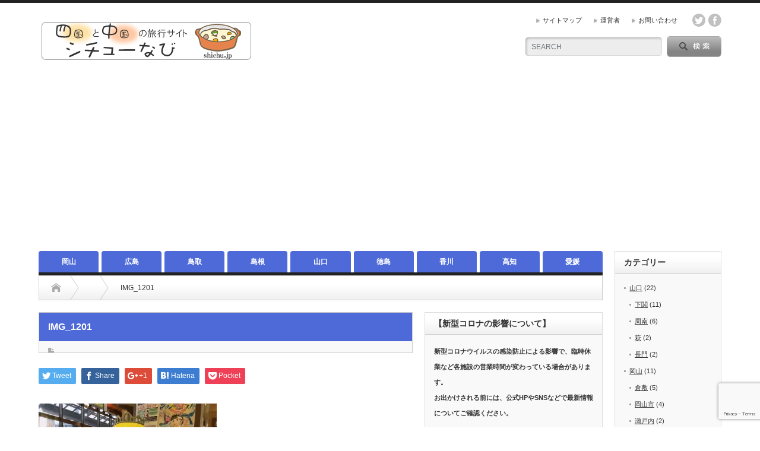

--- FILE ---
content_type: text/html; charset=UTF-8
request_url: https://www.shichu.jp/img_1201
body_size: 18374
content:
<!DOCTYPE html PUBLIC "-//W3C//DTD XHTML 1.1//EN" "http://www.w3.org/TR/xhtml11/DTD/xhtml11.dtd">
<!--[if lt IE 9]><html xmlns="http://www.w3.org/1999/xhtml" class="ie"><![endif]-->
<!--[if (gt IE 9)|!(IE)]><!--><html xmlns="http://www.w3.org/1999/xhtml"><!--<![endif]-->
<head profile="http://gmpg.org/xfn/11">
<meta http-equiv="Content-Type" content="text/html; charset=UTF-8" />
<meta http-equiv="X-UA-Compatible" content="IE=edge,chrome=1" />
<meta name="viewport" content="width=device-width" />

<meta name="description" content="..." />

<link rel="alternate" type="application/rss+xml" title="四国 中国 旅行 観光情報なら【四国・中国旅行ナビ】（しちゅーなび） RSS Feed" href="https://www.shichu.jp/feed" />
<link rel="alternate" type="application/atom+xml" title="四国 中国 旅行 観光情報なら【四国・中国旅行ナビ】（しちゅーなび） Atom Feed" href="https://www.shichu.jp/feed/atom" /> 
<link rel="pingback" href="https://www.shichu.jp/xmlrpc.php" />

 

		<!-- All in One SEO 4.6.9.1 - aioseo.com -->
		<title>IMG_1201 | 四国 中国 旅行 観光情報なら【四国・中国旅行ナビ】（しちゅーなび）</title>
		<meta name="robots" content="max-image-preview:large" />
		<meta name="google-site-verification" content="unVydF5R-DNmS2mumWH55a0oUlKvD87XQj0TIYUfM4E" />
		<link rel="canonical" href="https://www.shichu.jp/img_1201" />
		<meta name="generator" content="All in One SEO (AIOSEO) 4.6.9.1" />
		<meta property="og:locale" content="ja_JP" />
		<meta property="og:site_name" content="四国 中国 旅行 観光情報なら【四国・中国旅行ナビ】（しちゅーなび） | 四国・中国エリアの旅行スポット、人気観光エリアなどを紹介する「四国・中国旅行ナビ」公式サイトです。" />
		<meta property="og:type" content="article" />
		<meta property="og:title" content="IMG_1201 | 四国 中国 旅行 観光情報なら【四国・中国旅行ナビ】（しちゅーなび）" />
		<meta property="og:url" content="https://www.shichu.jp/img_1201" />
		<meta property="article:published_time" content="2023-04-29T00:12:07+00:00" />
		<meta property="article:modified_time" content="2023-04-29T00:12:07+00:00" />
		<meta name="twitter:card" content="summary" />
		<meta name="twitter:title" content="IMG_1201 | 四国 中国 旅行 観光情報なら【四国・中国旅行ナビ】（しちゅーなび）" />
		<meta name="google" content="nositelinkssearchbox" />
		<script type="application/ld+json" class="aioseo-schema">
			{"@context":"https:\/\/schema.org","@graph":[{"@type":"BreadcrumbList","@id":"https:\/\/www.shichu.jp\/img_1201#breadcrumblist","itemListElement":[{"@type":"ListItem","@id":"https:\/\/www.shichu.jp\/#listItem","position":1,"name":"\u5bb6"}]},{"@type":"ItemPage","@id":"https:\/\/www.shichu.jp\/img_1201#itempage","url":"https:\/\/www.shichu.jp\/img_1201","name":"IMG_1201 | \u56db\u56fd \u4e2d\u56fd \u65c5\u884c \u89b3\u5149\u60c5\u5831\u306a\u3089\u3010\u56db\u56fd\u30fb\u4e2d\u56fd\u65c5\u884c\u30ca\u30d3\u3011\uff08\u3057\u3061\u3085\u30fc\u306a\u3073\uff09","inLanguage":"ja","isPartOf":{"@id":"https:\/\/www.shichu.jp\/#website"},"breadcrumb":{"@id":"https:\/\/www.shichu.jp\/img_1201#breadcrumblist"},"author":{"@id":"https:\/\/www.shichu.jp\/author\/shichu#author"},"creator":{"@id":"https:\/\/www.shichu.jp\/author\/shichu#author"},"datePublished":"2023-04-29T09:12:07+09:00","dateModified":"2023-04-29T09:12:07+09:00"},{"@type":"Organization","@id":"https:\/\/www.shichu.jp\/#organization","name":"\u56db\u56fd \u4e2d\u56fd \u65c5\u884c \u89b3\u5149\u60c5\u5831\u306a\u3089\u3010\u56db\u56fd\u30fb\u4e2d\u56fd\u65c5\u884c\u30ca\u30d3\u3011\uff08\u3057\u3061\u3085\u30fc\u306a\u3073\uff09","description":"\u56db\u56fd\u30fb\u4e2d\u56fd\u30a8\u30ea\u30a2\u306e\u65c5\u884c\u30b9\u30dd\u30c3\u30c8\u3001\u4eba\u6c17\u89b3\u5149\u30a8\u30ea\u30a2\u306a\u3069\u3092\u7d39\u4ecb\u3059\u308b\u300c\u56db\u56fd\u30fb\u4e2d\u56fd\u65c5\u884c\u30ca\u30d3\u300d\u516c\u5f0f\u30b5\u30a4\u30c8\u3067\u3059\u3002","url":"https:\/\/www.shichu.jp\/"},{"@type":"Person","@id":"https:\/\/www.shichu.jp\/author\/shichu#author","url":"https:\/\/www.shichu.jp\/author\/shichu","name":"shichu","image":{"@type":"ImageObject","@id":"https:\/\/www.shichu.jp\/img_1201#authorImage","url":"https:\/\/secure.gravatar.com\/avatar\/26f23616f19817d42bb87fdc8d52e86a?s=96&d=mm&r=g","width":96,"height":96,"caption":"shichu"}},{"@type":"WebSite","@id":"https:\/\/www.shichu.jp\/#website","url":"https:\/\/www.shichu.jp\/","name":"\u56db\u56fd \u4e2d\u56fd \u65c5\u884c \u89b3\u5149\u60c5\u5831\u306a\u3089\u3010\u56db\u56fd\u30fb\u4e2d\u56fd\u65c5\u884c\u30ca\u30d3\u3011\uff08\u3057\u3061\u3085\u30fc\u306a\u3073\uff09","description":"\u56db\u56fd\u30fb\u4e2d\u56fd\u30a8\u30ea\u30a2\u306e\u65c5\u884c\u30b9\u30dd\u30c3\u30c8\u3001\u4eba\u6c17\u89b3\u5149\u30a8\u30ea\u30a2\u306a\u3069\u3092\u7d39\u4ecb\u3059\u308b\u300c\u56db\u56fd\u30fb\u4e2d\u56fd\u65c5\u884c\u30ca\u30d3\u300d\u516c\u5f0f\u30b5\u30a4\u30c8\u3067\u3059\u3002","inLanguage":"ja","publisher":{"@id":"https:\/\/www.shichu.jp\/#organization"}}]}
		</script>
		<!-- All in One SEO -->

<link rel='dns-prefetch' href='//www.google.com' />
<link rel='dns-prefetch' href='//s.w.org' />
<link rel='dns-prefetch' href='//v0.wordpress.com' />
<link rel='dns-prefetch' href='//i0.wp.com' />
<link rel='dns-prefetch' href='//c0.wp.com' />
<link rel="alternate" type="application/rss+xml" title="四国 中国 旅行 観光情報なら【四国・中国旅行ナビ】（しちゅーなび） &raquo; IMG_1201 のコメントのフィード" href="https://www.shichu.jp/feed/?attachment_id=5313" />
		<script type="text/javascript">
			window._wpemojiSettings = {"baseUrl":"https:\/\/s.w.org\/images\/core\/emoji\/13.1.0\/72x72\/","ext":".png","svgUrl":"https:\/\/s.w.org\/images\/core\/emoji\/13.1.0\/svg\/","svgExt":".svg","source":{"concatemoji":"https:\/\/www.shichu.jp\/wp-includes\/js\/wp-emoji-release.min.js?ver=5.8.12"}};
			!function(e,a,t){var n,r,o,i=a.createElement("canvas"),p=i.getContext&&i.getContext("2d");function s(e,t){var a=String.fromCharCode;p.clearRect(0,0,i.width,i.height),p.fillText(a.apply(this,e),0,0);e=i.toDataURL();return p.clearRect(0,0,i.width,i.height),p.fillText(a.apply(this,t),0,0),e===i.toDataURL()}function c(e){var t=a.createElement("script");t.src=e,t.defer=t.type="text/javascript",a.getElementsByTagName("head")[0].appendChild(t)}for(o=Array("flag","emoji"),t.supports={everything:!0,everythingExceptFlag:!0},r=0;r<o.length;r++)t.supports[o[r]]=function(e){if(!p||!p.fillText)return!1;switch(p.textBaseline="top",p.font="600 32px Arial",e){case"flag":return s([127987,65039,8205,9895,65039],[127987,65039,8203,9895,65039])?!1:!s([55356,56826,55356,56819],[55356,56826,8203,55356,56819])&&!s([55356,57332,56128,56423,56128,56418,56128,56421,56128,56430,56128,56423,56128,56447],[55356,57332,8203,56128,56423,8203,56128,56418,8203,56128,56421,8203,56128,56430,8203,56128,56423,8203,56128,56447]);case"emoji":return!s([10084,65039,8205,55357,56613],[10084,65039,8203,55357,56613])}return!1}(o[r]),t.supports.everything=t.supports.everything&&t.supports[o[r]],"flag"!==o[r]&&(t.supports.everythingExceptFlag=t.supports.everythingExceptFlag&&t.supports[o[r]]);t.supports.everythingExceptFlag=t.supports.everythingExceptFlag&&!t.supports.flag,t.DOMReady=!1,t.readyCallback=function(){t.DOMReady=!0},t.supports.everything||(n=function(){t.readyCallback()},a.addEventListener?(a.addEventListener("DOMContentLoaded",n,!1),e.addEventListener("load",n,!1)):(e.attachEvent("onload",n),a.attachEvent("onreadystatechange",function(){"complete"===a.readyState&&t.readyCallback()})),(n=t.source||{}).concatemoji?c(n.concatemoji):n.wpemoji&&n.twemoji&&(c(n.twemoji),c(n.wpemoji)))}(window,document,window._wpemojiSettings);
		</script>
		<style type="text/css">
img.wp-smiley,
img.emoji {
	display: inline !important;
	border: none !important;
	box-shadow: none !important;
	height: 1em !important;
	width: 1em !important;
	margin: 0 .07em !important;
	vertical-align: -0.1em !important;
	background: none !important;
	padding: 0 !important;
}
</style>
	<link rel='stylesheet' id='wp-block-library-css'  href='https://c0.wp.com/c/5.8.12/wp-includes/css/dist/block-library/style.min.css' type='text/css' media='all' />
<style id='wp-block-library-inline-css' type='text/css'>
.has-text-align-justify{text-align:justify;}
</style>
<style id='rinkerg-gutenberg-rinker-style-inline-css' type='text/css'>
.wp-block-create-block-block{background-color:#21759b;color:#fff;padding:2px}

</style>
<link rel='stylesheet' id='mediaelement-css'  href='https://c0.wp.com/c/5.8.12/wp-includes/js/mediaelement/mediaelementplayer-legacy.min.css' type='text/css' media='all' />
<link rel='stylesheet' id='wp-mediaelement-css'  href='https://c0.wp.com/c/5.8.12/wp-includes/js/mediaelement/wp-mediaelement.min.css' type='text/css' media='all' />
<link rel='stylesheet' id='contact-form-7-css'  href='https://www.shichu.jp/wp-content/plugins/contact-form-7/includes/css/styles.css?ver=5.5.6' type='text/css' media='all' />
<link rel='stylesheet' id='toc-screen-css'  href='https://www.shichu.jp/wp-content/plugins/table-of-contents-plus/screen.min.css?ver=2408' type='text/css' media='all' />
<style id='toc-screen-inline-css' type='text/css'>
div#toc_container {width: 75%;}
</style>
<link rel='stylesheet' id='yyi_rinker_stylesheet-css'  href='https://www.shichu.jp/wp-content/plugins/yyi-rinker/css/style.css?v=1.11.1&#038;ver=5.8.12' type='text/css' media='all' />
<link rel='stylesheet' id='jetpack_css-css'  href='https://c0.wp.com/p/jetpack/10.7.2/css/jetpack.css' type='text/css' media='all' />
<script type='text/javascript' src='https://c0.wp.com/c/5.8.12/wp-includes/js/jquery/jquery.min.js' id='jquery-core-js'></script>
<script type='text/javascript' src='https://c0.wp.com/c/5.8.12/wp-includes/js/jquery/jquery-migrate.min.js' id='jquery-migrate-js'></script>
<link rel="https://api.w.org/" href="https://www.shichu.jp/wp-json/" /><link rel="alternate" type="application/json" href="https://www.shichu.jp/wp-json/wp/v2/media/5313" /><link rel='shortlink' href='https://wp.me/aax3xx-1nH' />
<link rel="alternate" type="application/json+oembed" href="https://www.shichu.jp/wp-json/oembed/1.0/embed?url=https%3A%2F%2Fwww.shichu.jp%2Fimg_1201" />
<link rel="alternate" type="text/xml+oembed" href="https://www.shichu.jp/wp-json/oembed/1.0/embed?url=https%3A%2F%2Fwww.shichu.jp%2Fimg_1201&#038;format=xml" />
<style>
.yyi-rinker-images {
    display: flex;
    justify-content: center;
    align-items: center;
    position: relative;

}
div.yyi-rinker-image img.yyi-rinker-main-img.hidden {
    display: none;
}

.yyi-rinker-images-arrow {
    cursor: pointer;
    position: absolute;
    top: 50%;
    display: block;
    margin-top: -11px;
    opacity: 0.6;
    width: 22px;
}

.yyi-rinker-images-arrow-left{
    left: -10px;
}
.yyi-rinker-images-arrow-right{
    right: -10px;
}

.yyi-rinker-images-arrow-left.hidden {
    display: none;
}

.yyi-rinker-images-arrow-right.hidden {
    display: none;
}
div.yyi-rinker-contents.yyi-rinker-design-tate  div.yyi-rinker-box{
    flex-direction: column;
}

div.yyi-rinker-contents.yyi-rinker-design-slim div.yyi-rinker-box .yyi-rinker-links {
    flex-direction: column;
}

div.yyi-rinker-contents.yyi-rinker-design-slim div.yyi-rinker-info {
    width: 100%;
}

div.yyi-rinker-contents.yyi-rinker-design-slim .yyi-rinker-title {
    text-align: center;
}

div.yyi-rinker-contents.yyi-rinker-design-slim .yyi-rinker-links {
    text-align: center;
}
div.yyi-rinker-contents.yyi-rinker-design-slim .yyi-rinker-image {
    margin: auto;
}

div.yyi-rinker-contents.yyi-rinker-design-slim div.yyi-rinker-info ul.yyi-rinker-links li {
	align-self: stretch;
}
div.yyi-rinker-contents.yyi-rinker-design-slim div.yyi-rinker-box div.yyi-rinker-info {
	padding: 0;
}
div.yyi-rinker-contents.yyi-rinker-design-slim div.yyi-rinker-box {
	flex-direction: column;
	padding: 14px 5px 0;
}

.yyi-rinker-design-slim div.yyi-rinker-box div.yyi-rinker-info {
	text-align: center;
}

.yyi-rinker-design-slim div.price-box span.price {
	display: block;
}

div.yyi-rinker-contents.yyi-rinker-design-slim div.yyi-rinker-info div.yyi-rinker-title a{
	font-size:16px;
}

div.yyi-rinker-contents.yyi-rinker-design-slim ul.yyi-rinker-links li.amazonkindlelink:before,  div.yyi-rinker-contents.yyi-rinker-design-slim ul.yyi-rinker-links li.amazonlink:before,  div.yyi-rinker-contents.yyi-rinker-design-slim ul.yyi-rinker-links li.rakutenlink:before, div.yyi-rinker-contents.yyi-rinker-design-slim ul.yyi-rinker-links li.yahoolink:before, div.yyi-rinker-contents.yyi-rinker-design-slim ul.yyi-rinker-links li.mercarilink:before {
	font-size:12px;
}

div.yyi-rinker-contents.yyi-rinker-design-slim ul.yyi-rinker-links li a {
	font-size: 13px;
}
.entry-content ul.yyi-rinker-links li {
	padding: 0;
}

div.yyi-rinker-contents .yyi-rinker-attention.attention_desing_right_ribbon {
    width: 89px;
    height: 91px;
    position: absolute;
    top: -1px;
    right: -1px;
    left: auto;
    overflow: hidden;
}

div.yyi-rinker-contents .yyi-rinker-attention.attention_desing_right_ribbon span {
    display: inline-block;
    width: 146px;
    position: absolute;
    padding: 4px 0;
    left: -13px;
    top: 12px;
    text-align: center;
    font-size: 12px;
    line-height: 24px;
    -webkit-transform: rotate(45deg);
    transform: rotate(45deg);
    box-shadow: 0 1px 3px rgba(0, 0, 0, 0.2);
}

div.yyi-rinker-contents .yyi-rinker-attention.attention_desing_right_ribbon {
    background: none;
}
.yyi-rinker-attention.attention_desing_right_ribbon .yyi-rinker-attention-after,
.yyi-rinker-attention.attention_desing_right_ribbon .yyi-rinker-attention-before{
display:none;
}
div.yyi-rinker-use-right_ribbon div.yyi-rinker-title {
    margin-right: 2rem;
}

				</style><style type='text/css'>img#wpstats{display:none}</style>
	<style type="text/css"></style><style type="text/css">.broken_link, a.broken_link {
	text-decoration: line-through;
}</style><link rel="amphtml" href="https://www.shichu.jp/img_1201?amp">			<style type="text/css">
				/* If html does not have either class, do not show lazy loaded images. */
				html:not( .jetpack-lazy-images-js-enabled ):not( .js ) .jetpack-lazy-image {
					display: none;
				}
			</style>
			<script>
				document.documentElement.classList.add(
					'jetpack-lazy-images-js-enabled'
				);
			</script>
		<style type="text/css" id="wp-custom-css">h3 {
  background: linear-gradient(transparent 70%, #a7d6ff 70%);
}

/*————————————
リンカーフリーリンクボタンカラー変更
————————————*/
div.yyi-rinker-contents ul.yyi-rinker-links li.freelink1 a{
background: #6cc655;
border: 2px solid #6cc655;
}
div.yyi-rinker-contents ul.yyi-rinker-links li.freelink2 a{
background: #ff5800;
border: 2px solid #ff5800;
}
div.yyi-rinker-contents ul.yyi-rinker-links li.freelink3 a{
background: #4072b3;
border: 2px solid #4072b3;
}
div.yyi-rinker-contents ul.yyi-rinker-links li.freelink4 a{
background: #F5989D;
border: 2px solid #F5989D;
}</style>
<link rel="stylesheet" href="https://www.shichu.jp/wp-content/themes/opinion_tcd018/style.css?ver=4.4.9" type="text/css" />
<link rel="stylesheet" href="https://www.shichu.jp/wp-content/themes/opinion_tcd018/comment-style.css?ver=4.4.9" type="text/css" />

<link rel="stylesheet" media="screen and (min-width:769px)" href="https://www.shichu.jp/wp-content/themes/opinion_tcd018/style_pc.css?ver=4.4.9" type="text/css" />
<link rel="stylesheet" media="screen and (max-width:768px)" href="https://www.shichu.jp/wp-content/themes/opinion_tcd018/style_sp.css?ver=4.4.9" type="text/css" />
<link rel="stylesheet" media="screen and (max-width:768px)" href="https://www.shichu.jp/wp-content/themes/opinion_tcd018/footer-bar/footer-bar.css?ver=?ver=4.4.9">

<link rel="stylesheet" href="https://www.shichu.jp/wp-content/themes/opinion_tcd018/japanese.css?ver=4.4.9" type="text/css" />

<script type="text/javascript" src="https://www.shichu.jp/wp-content/themes/opinion_tcd018/js/jscript.js?ver=4.4.9"></script>
<script type="text/javascript" src="https://www.shichu.jp/wp-content/themes/opinion_tcd018/js/scroll.js?ver=4.4.9"></script>
<script type="text/javascript" src="https://www.shichu.jp/wp-content/themes/opinion_tcd018/js/comment.js?ver=4.4.9"></script>
<script type="text/javascript" src="https://www.shichu.jp/wp-content/themes/opinion_tcd018/js/rollover.js?ver=4.4.9"></script>
<!--[if lt IE 9]>
<link id="stylesheet" rel="stylesheet" href="https://www.shichu.jp/wp-content/themes/opinion_tcd018/style_pc.css?ver=4.4.9" type="text/css" />
<script type="text/javascript" src="https://www.shichu.jp/wp-content/themes/opinion_tcd018/js/ie.js?ver=4.4.9"></script>
<link rel="stylesheet" href="https://www.shichu.jp/wp-content/themes/opinion_tcd018/ie.css" type="text/css" />
<![endif]-->

<!--[if IE 7]>
<link rel="stylesheet" href="https://www.shichu.jp/wp-content/themes/opinion_tcd018/ie7.css" type="text/css" />
<![endif]-->


<style type="text/css">

body { font-size:14px; }

a:hover, #index_featured_post .post2 h4.title a:hover, #index_featured_post a, #logo a:hover, #footer_logo_text a:hover
 { color:#4E6AD9; }

.pc #global_menu li a, .archive_headline, .page_navi a:hover:hover, #single_title h2, #submit_comment:hover, #author_link:hover, #previous_next_post a:hover, #news_title h2,
 .profile_author_link:hover, #return_top, .author_social_link li.author_link a
 { background-color:#4E6AD9; }

#comment_textarea textarea:focus, #guest_info input:focus
 { border-color:#4E6AD9; }

#index_featured_post .post2 h4.title a:hover, #index_featured_post a:hover
 { color:#919FFA; }

.pc #global_menu li a:hover, #return_top:hover, .author_social_link li.author_link a:hover
 { background-color:#919FFA; }

.pc #global_menu ul li.menu-category-8 a { background:#4E6AD9; } .pc #global_menu ul li.menu-category-8 a:hover { background:#8F9DF7; } .flex-control-nav p span.category-link-8 { color:#4E6AD9; } #index-category-post-8 .headline1 { border-left:5px solid #4E6AD9; } #index-category-post-8 a:hover { color:#4E6AD9; } .category-8 a:hover { color:#4E6AD9; } .category-8 .archive_headline { background:#4E6AD9; } .category-8 #post_list a:hover { color:#4E6AD9; } .category-8 .post a { color:#4E6AD9; } .category-8 .post a:hover { color:#8F9DF7; } .category-8 .page_navi a:hover { color:#fff; background:#4E6AD9; } .category-8 #guest_info input:focus { border:1px solid #4E6AD9; } .category-8 #comment_textarea textarea:focus { border:1px solid #4E6AD9; } .category-8 #submit_comment:hover { background:#4E6AD9; } .category-8 #previous_next_post a:hover { background-color:#4E6AD9; } .category-8 #single_author_link:hover { background-color:#4E6AD9; } .category-8 #single_author_post li li a:hover { color:#4E6AD9; } .category-8 #post_pagination a:hover { background-color:#4E6AD9; } .category-8 #single_title h2 { background:#4E6AD9; } .category-8 .author_social_link li.author_link a { background-color:#4E6AD9; } .category-8 .author_social_link li.author_link a:hover { background-color:#8F9DF7; } .pc #global_menu ul li.menu-category-11 a { background:#4E6AD9; } .pc #global_menu ul li.menu-category-11 a:hover { background:#8F9DF7; } .flex-control-nav p span.category-link-11 { color:#4E6AD9; } #index-category-post-11 .headline1 { border-left:5px solid #4E6AD9; } #index-category-post-11 a:hover { color:#4E6AD9; } .category-11 a:hover { color:#4E6AD9; } .category-11 .archive_headline { background:#4E6AD9; } .category-11 #post_list a:hover { color:#4E6AD9; } .category-11 .post a { color:#4E6AD9; } .category-11 .post a:hover { color:#8F9DF7; } .category-11 .page_navi a:hover { color:#fff; background:#4E6AD9; } .category-11 #guest_info input:focus { border:1px solid #4E6AD9; } .category-11 #comment_textarea textarea:focus { border:1px solid #4E6AD9; } .category-11 #submit_comment:hover { background:#4E6AD9; } .category-11 #previous_next_post a:hover { background-color:#4E6AD9; } .category-11 #single_author_link:hover { background-color:#4E6AD9; } .category-11 #single_author_post li li a:hover { color:#4E6AD9; } .category-11 #post_pagination a:hover { background-color:#4E6AD9; } .category-11 #single_title h2 { background:#4E6AD9; } .category-11 .author_social_link li.author_link a { background-color:#4E6AD9; } .category-11 .author_social_link li.author_link a:hover { background-color:#8F9DF7; } .pc #global_menu ul li.menu-category-10 a { background:#4E6AD9; } .pc #global_menu ul li.menu-category-10 a:hover { background:#8F9DF7; } .flex-control-nav p span.category-link-10 { color:#4E6AD9; } #index-category-post-10 .headline1 { border-left:5px solid #4E6AD9; } #index-category-post-10 a:hover { color:#4E6AD9; } .category-10 a:hover { color:#4E6AD9; } .category-10 .archive_headline { background:#4E6AD9; } .category-10 #post_list a:hover { color:#4E6AD9; } .category-10 .post a { color:#4E6AD9; } .category-10 .post a:hover { color:#8F9DF7; } .category-10 .page_navi a:hover { color:#fff; background:#4E6AD9; } .category-10 #guest_info input:focus { border:1px solid #4E6AD9; } .category-10 #comment_textarea textarea:focus { border:1px solid #4E6AD9; } .category-10 #submit_comment:hover { background:#4E6AD9; } .category-10 #previous_next_post a:hover { background-color:#4E6AD9; } .category-10 #single_author_link:hover { background-color:#4E6AD9; } .category-10 #single_author_post li li a:hover { color:#4E6AD9; } .category-10 #post_pagination a:hover { background-color:#4E6AD9; } .category-10 #single_title h2 { background:#4E6AD9; } .category-10 .author_social_link li.author_link a { background-color:#4E6AD9; } .category-10 .author_social_link li.author_link a:hover { background-color:#8F9DF7; } .pc #global_menu ul li.menu-category-9 a { background:#4E6AD9; } .pc #global_menu ul li.menu-category-9 a:hover { background:#8F9DF7; } .flex-control-nav p span.category-link-9 { color:#4E6AD9; } #index-category-post-9 .headline1 { border-left:5px solid #4E6AD9; } #index-category-post-9 a:hover { color:#4E6AD9; } .category-9 a:hover { color:#4E6AD9; } .category-9 .archive_headline { background:#4E6AD9; } .category-9 #post_list a:hover { color:#4E6AD9; } .category-9 .post a { color:#4E6AD9; } .category-9 .post a:hover { color:#8F9DF7; } .category-9 .page_navi a:hover { color:#fff; background:#4E6AD9; } .category-9 #guest_info input:focus { border:1px solid #4E6AD9; } .category-9 #comment_textarea textarea:focus { border:1px solid #4E6AD9; } .category-9 #submit_comment:hover { background:#4E6AD9; } .category-9 #previous_next_post a:hover { background-color:#4E6AD9; } .category-9 #single_author_link:hover { background-color:#4E6AD9; } .category-9 #single_author_post li li a:hover { color:#4E6AD9; } .category-9 #post_pagination a:hover { background-color:#4E6AD9; } .category-9 #single_title h2 { background:#4E6AD9; } .category-9 .author_social_link li.author_link a { background-color:#4E6AD9; } .category-9 .author_social_link li.author_link a:hover { background-color:#8F9DF7; } .pc #global_menu ul li.menu-category-1 a { background:#4E6AD9; } .pc #global_menu ul li.menu-category-1 a:hover { background:#8F9DF7; } .flex-control-nav p span.category-link-1 { color:#4E6AD9; } #index-category-post-1 .headline1 { border-left:5px solid #4E6AD9; } #index-category-post-1 a:hover { color:#4E6AD9; } .category-1 a:hover { color:#4E6AD9; } .category-1 .archive_headline { background:#4E6AD9; } .category-1 #post_list a:hover { color:#4E6AD9; } .category-1 .post a { color:#4E6AD9; } .category-1 .post a:hover { color:#8F9DF7; } .category-1 .page_navi a:hover { color:#fff; background:#4E6AD9; } .category-1 #guest_info input:focus { border:1px solid #4E6AD9; } .category-1 #comment_textarea textarea:focus { border:1px solid #4E6AD9; } .category-1 #submit_comment:hover { background:#4E6AD9; } .category-1 #previous_next_post a:hover { background-color:#4E6AD9; } .category-1 #single_author_link:hover { background-color:#4E6AD9; } .category-1 #single_author_post li li a:hover { color:#4E6AD9; } .category-1 #post_pagination a:hover { background-color:#4E6AD9; } .category-1 #single_title h2 { background:#4E6AD9; } .category-1 .author_social_link li.author_link a { background-color:#4E6AD9; } .category-1 .author_social_link li.author_link a:hover { background-color:#8F9DF7; } .pc #global_menu ul li.menu-category-7 a { background:#4E6AD9; } .pc #global_menu ul li.menu-category-7 a:hover { background:#8F9DF7; } .flex-control-nav p span.category-link-7 { color:#4E6AD9; } #index-category-post-7 .headline1 { border-left:5px solid #4E6AD9; } #index-category-post-7 a:hover { color:#4E6AD9; } .category-7 a:hover { color:#4E6AD9; } .category-7 .archive_headline { background:#4E6AD9; } .category-7 #post_list a:hover { color:#4E6AD9; } .category-7 .post a { color:#4E6AD9; } .category-7 .post a:hover { color:#8F9DF7; } .category-7 .page_navi a:hover { color:#fff; background:#4E6AD9; } .category-7 #guest_info input:focus { border:1px solid #4E6AD9; } .category-7 #comment_textarea textarea:focus { border:1px solid #4E6AD9; } .category-7 #submit_comment:hover { background:#4E6AD9; } .category-7 #previous_next_post a:hover { background-color:#4E6AD9; } .category-7 #single_author_link:hover { background-color:#4E6AD9; } .category-7 #single_author_post li li a:hover { color:#4E6AD9; } .category-7 #post_pagination a:hover { background-color:#4E6AD9; } .category-7 #single_title h2 { background:#4E6AD9; } .category-7 .author_social_link li.author_link a { background-color:#4E6AD9; } .category-7 .author_social_link li.author_link a:hover { background-color:#8F9DF7; } .pc #global_menu ul li.menu-category-5 a { background:#4E6AD9; } .pc #global_menu ul li.menu-category-5 a:hover { background:#8F9DF7; } .flex-control-nav p span.category-link-5 { color:#4E6AD9; } #index-category-post-5 .headline1 { border-left:5px solid #4E6AD9; } #index-category-post-5 a:hover { color:#4E6AD9; } .category-5 a:hover { color:#4E6AD9; } .category-5 .archive_headline { background:#4E6AD9; } .category-5 #post_list a:hover { color:#4E6AD9; } .category-5 .post a { color:#4E6AD9; } .category-5 .post a:hover { color:#8F9DF7; } .category-5 .page_navi a:hover { color:#fff; background:#4E6AD9; } .category-5 #guest_info input:focus { border:1px solid #4E6AD9; } .category-5 #comment_textarea textarea:focus { border:1px solid #4E6AD9; } .category-5 #submit_comment:hover { background:#4E6AD9; } .category-5 #previous_next_post a:hover { background-color:#4E6AD9; } .category-5 #single_author_link:hover { background-color:#4E6AD9; } .category-5 #single_author_post li li a:hover { color:#4E6AD9; } .category-5 #post_pagination a:hover { background-color:#4E6AD9; } .category-5 #single_title h2 { background:#4E6AD9; } .category-5 .author_social_link li.author_link a { background-color:#4E6AD9; } .category-5 .author_social_link li.author_link a:hover { background-color:#8F9DF7; } .pc #global_menu ul li.menu-category-6 a { background:#4E6AD9; } .pc #global_menu ul li.menu-category-6 a:hover { background:#8F9DF7; } .flex-control-nav p span.category-link-6 { color:#4E6AD9; } #index-category-post-6 .headline1 { border-left:5px solid #4E6AD9; } #index-category-post-6 a:hover { color:#4E6AD9; } .category-6 a:hover { color:#4E6AD9; } .category-6 .archive_headline { background:#4E6AD9; } .category-6 #post_list a:hover { color:#4E6AD9; } .category-6 .post a { color:#4E6AD9; } .category-6 .post a:hover { color:#8F9DF7; } .category-6 .page_navi a:hover { color:#fff; background:#4E6AD9; } .category-6 #guest_info input:focus { border:1px solid #4E6AD9; } .category-6 #comment_textarea textarea:focus { border:1px solid #4E6AD9; } .category-6 #submit_comment:hover { background:#4E6AD9; } .category-6 #previous_next_post a:hover { background-color:#4E6AD9; } .category-6 #single_author_link:hover { background-color:#4E6AD9; } .category-6 #single_author_post li li a:hover { color:#4E6AD9; } .category-6 #post_pagination a:hover { background-color:#4E6AD9; } .category-6 #single_title h2 { background:#4E6AD9; } .category-6 .author_social_link li.author_link a { background-color:#4E6AD9; } .category-6 .author_social_link li.author_link a:hover { background-color:#8F9DF7; } .pc #global_menu ul li.menu-category-12 a { background:#4E6AD9; } .pc #global_menu ul li.menu-category-12 a:hover { background:#8F9DF7; } .flex-control-nav p span.category-link-12 { color:#4E6AD9; } #index-category-post-12 .headline1 { border-left:5px solid #4E6AD9; } #index-category-post-12 a:hover { color:#4E6AD9; } .category-12 a:hover { color:#4E6AD9; } .category-12 .archive_headline { background:#4E6AD9; } .category-12 #post_list a:hover { color:#4E6AD9; } .category-12 .post a { color:#4E6AD9; } .category-12 .post a:hover { color:#8F9DF7; } .category-12 .page_navi a:hover { color:#fff; background:#4E6AD9; } .category-12 #guest_info input:focus { border:1px solid #4E6AD9; } .category-12 #comment_textarea textarea:focus { border:1px solid #4E6AD9; } .category-12 #submit_comment:hover { background:#4E6AD9; } .category-12 #previous_next_post a:hover { background-color:#4E6AD9; } .category-12 #single_author_link:hover { background-color:#4E6AD9; } .category-12 #single_author_post li li a:hover { color:#4E6AD9; } .category-12 #post_pagination a:hover { background-color:#4E6AD9; } .category-12 #single_title h2 { background:#4E6AD9; } .category-12 .author_social_link li.author_link a { background-color:#4E6AD9; } .category-12 .author_social_link li.author_link a:hover { background-color:#8F9DF7; } 
<script async src="https://pagead2.googlesyndication.com/pagead/js/adsbygoogle.js"></script>
<script>
     (adsbygoogle = window.adsbygoogle || []).push({
          google_ad_client: "ca-pub-9943872035616396",
          enable_page_level_ads: true
     });
</script>

<!– Global site tag (gtag.js) – Google Analytics –>
<script async src=”https://www.googletagmanager.com/gtag/js?id=G-SY3VSZ22BQ”></script>
<script>
window.dataLayer = window.dataLayer || [];
function gtag(){dataLayer.push(arguments);}
gtag(‘js’, new Date());
gtag(‘config’, ‘G-SY3VSZ22BQ’);
</script>

</style>

</head>
<body class="attachment attachment-template-default single single-attachment postid-5313 attachmentid-5313 attachment-jpeg">

 <div id="header_wrap">

  <div id="header" class="clearfix">

  <!-- logo -->
   <div id='logo_image'>
<h1 id="logo" style="top:32px; left:5px;"><a href=" https://www.shichu.jp/" title="四国 中国 旅行 観光情報なら【四国・中国旅行ナビ】（しちゅーなび）" data-label="四国 中国 旅行 観光情報なら【四国・中国旅行ナビ】（しちゅーなび）"><img src="https://www.shichu.jp/wp-content/uploads/tcd-w/logo.gif?1768794677" alt="四国 中国 旅行 観光情報なら【四国・中国旅行ナビ】（しちゅーなび）" title="四国 中国 旅行 観光情報なら【四国・中国旅行ナビ】（しちゅーなび）" /></a></h1>
</div>


   <!-- header meu -->
   <div id="header_menu_area">

    <div id="header_menu">
     <ul id="menu-%e3%83%98%e3%83%83%e3%83%80%e3%83%bc" class="menu"><li id="menu-item-2228" class="menu-item menu-item-type-post_type menu-item-object-page menu-item-2228"><a href="https://www.shichu.jp/sitemap">サイトマップ</a></li>
<li id="menu-item-2229" class="menu-item menu-item-type-post_type menu-item-object-page menu-item-2229"><a href="https://www.shichu.jp/pro">運営者</a></li>
<li id="menu-item-2230" class="menu-item menu-item-type-post_type menu-item-object-page menu-item-2230"><a href="https://www.shichu.jp/%e3%81%8a%e5%95%8f%e3%81%84%e5%90%88%e3%82%8f%e3%81%9b">お問い合わせ</a></li>
</ul>    </div>

        <!-- social button -->
        <ul class="social_link clearfix" id="header_social_link">
               <li class="twitter"><a class="target_blank" href="https://twitter.com/shichu01">twitter</a></li>
               <li class="facebook"><a class="target_blank" href="https://www.facebook.com/shichu01/">facebook</a></li>
         </ul>
        
   </div><!-- END #header_menu_area -->

   <!-- search area -->
   <div class="search_area">
        <form method="get" id="searchform" action="https://www.shichu.jp/">
     <div id="search_button"><input type="submit" value="SEARCH" /></div>
     <div id="search_input"><input type="text" value="SEARCH" name="s" onfocus="if (this.value == 'SEARCH') this.value = '';" onblur="if (this.value == '') this.value = 'SEARCH';" /></div>
    </form>
       </div>

   <!-- banner -->
         <div id="header_banner">
         <script data-ad-client="ca-pub-9943872035616396" async src="https://pagead2.googlesyndication.com/pagead/js/adsbygoogle.js"></script>       </div>
      
   <a href="#" class="menu_button"></a>

  </div><!-- END #header -->

 </div><!-- END #header_wrap -->

 <!-- global menu -->
  <div id="global_menu" class="clearfix">
  <ul id="menu-%e4%b8%8a%e9%83%a8%e3%82%bf%e3%83%96" class="menu"><li id="menu-item-8" class="menu-item menu-item-type-taxonomy menu-item-object-category menu-item-has-children menu-item-8 menu-category-11"><a href="https://www.shichu.jp/category/okayama">岡山</a>
<ul class="sub-menu">
	<li id="menu-item-4055" class="menu-item menu-item-type-taxonomy menu-item-object-category menu-item-4055 menu-category-35"><a href="https://www.shichu.jp/category/okayama/kurashiki">倉敷</a></li>
	<li id="menu-item-4050" class="menu-item menu-item-type-taxonomy menu-item-object-category menu-item-4050 menu-category-36"><a href="https://www.shichu.jp/category/okayama/okayama-okayama">岡山市</a></li>
	<li id="menu-item-4051" class="menu-item menu-item-type-taxonomy menu-item-object-category menu-item-4051 menu-category-37"><a href="https://www.shichu.jp/category/okayama/setouchi">瀬戸内</a></li>
</ul>
</li>
<li id="menu-item-10" class="menu-item menu-item-type-taxonomy menu-item-object-category menu-item-has-children menu-item-10 menu-category-9"><a href="https://www.shichu.jp/category/hiroshima">広島</a>
<ul class="sub-menu">
	<li id="menu-item-5743" class="menu-item menu-item-type-taxonomy menu-item-object-category menu-item-5743 menu-category-54"><a href="https://www.shichu.jp/category/hiroshima/hiroshima-city">広島市</a></li>
	<li id="menu-item-4052" class="menu-item menu-item-type-taxonomy menu-item-object-category menu-item-4052 menu-category-15"><a href="https://www.shichu.jp/category/hiroshima/hatsukaichi">廿日市</a></li>
	<li id="menu-item-4053" class="menu-item menu-item-type-taxonomy menu-item-object-category menu-item-4053 menu-category-17"><a href="https://www.shichu.jp/category/hiroshima/kure">呉</a></li>
	<li id="menu-item-4054" class="menu-item menu-item-type-taxonomy menu-item-object-category menu-item-4054 menu-category-16"><a href="https://www.shichu.jp/category/hiroshima/onomichi">尾道</a></li>
</ul>
</li>
<li id="menu-item-15" class="menu-item menu-item-type-taxonomy menu-item-object-category menu-item-has-children menu-item-15 menu-category-12"><a href="https://www.shichu.jp/category/tottori">鳥取</a>
<ul class="sub-menu">
	<li id="menu-item-4049" class="menu-item menu-item-type-taxonomy menu-item-object-category menu-item-4049 menu-category-29"><a href="https://www.shichu.jp/category/tottori/kurayoshi">倉吉</a></li>
	<li id="menu-item-4056" class="menu-item menu-item-type-taxonomy menu-item-object-category menu-item-4056 menu-category-28"><a href="https://www.shichu.jp/category/tottori/tottori-tottori">鳥取市</a></li>
	<li id="menu-item-4058" class="menu-item menu-item-type-taxonomy menu-item-object-category menu-item-4058 menu-category-30"><a href="https://www.shichu.jp/category/tottori/yurihama">湯梨浜</a></li>
	<li id="menu-item-4057" class="menu-item menu-item-type-taxonomy menu-item-object-category menu-item-4057 menu-category-27"><a href="https://www.shichu.jp/category/tottori/sakaiminato">境港</a></li>
</ul>
</li>
<li id="menu-item-9" class="menu-item menu-item-type-taxonomy menu-item-object-category menu-item-has-children menu-item-9 menu-category-10"><a href="https://www.shichu.jp/category/shimane">島根</a>
<ul class="sub-menu">
	<li id="menu-item-4059" class="menu-item menu-item-type-taxonomy menu-item-object-category menu-item-4059 menu-category-38"><a href="https://www.shichu.jp/category/shimane/izumo">出雲</a></li>
	<li id="menu-item-4060" class="menu-item menu-item-type-taxonomy menu-item-object-category menu-item-4060 menu-category-39"><a href="https://www.shichu.jp/category/shimane/matsue">松江</a></li>
</ul>
</li>
<li id="menu-item-7" class="menu-item menu-item-type-taxonomy menu-item-object-category menu-item-has-children menu-item-7 menu-category-8"><a href="https://www.shichu.jp/category/yamagushi">山口</a>
<ul class="sub-menu">
	<li id="menu-item-4064" class="menu-item menu-item-type-taxonomy menu-item-object-category menu-item-4064 menu-category-31"><a href="https://www.shichu.jp/category/yamagushi/shimonoseki">下関</a></li>
	<li id="menu-item-4062" class="menu-item menu-item-type-taxonomy menu-item-object-category menu-item-4062 menu-category-34"><a href="https://www.shichu.jp/category/yamagushi/nagato">長門</a></li>
	<li id="menu-item-4061" class="menu-item menu-item-type-taxonomy menu-item-object-category menu-item-4061 menu-category-32"><a href="https://www.shichu.jp/category/yamagushi/hagi">萩</a></li>
	<li id="menu-item-4063" class="menu-item menu-item-type-taxonomy menu-item-object-category menu-item-4063 menu-category-33"><a href="https://www.shichu.jp/category/yamagushi/shunan">周南</a></li>
</ul>
</li>
<li id="menu-item-11" class="menu-item menu-item-type-taxonomy menu-item-object-category menu-item-11 menu-category-1"><a href="https://www.shichu.jp/category/tokushima">徳島</a></li>
<li id="menu-item-13" class="menu-item menu-item-type-taxonomy menu-item-object-category menu-item-has-children menu-item-13 menu-category-5"><a href="https://www.shichu.jp/category/kagawa">香川</a>
<ul class="sub-menu">
	<li id="menu-item-4065" class="menu-item menu-item-type-taxonomy menu-item-object-category menu-item-4065 menu-category-20"><a href="https://www.shichu.jp/category/kagawa/takamatsu">高松</a></li>
	<li id="menu-item-4066" class="menu-item menu-item-type-taxonomy menu-item-object-category menu-item-4066 menu-category-21"><a href="https://www.shichu.jp/category/kagawa/kotohira">琴平</a></li>
	<li id="menu-item-4067" class="menu-item menu-item-type-taxonomy menu-item-object-category menu-item-4067 menu-category-22"><a href="https://www.shichu.jp/category/kagawa/kanonji">観音寺</a></li>
</ul>
</li>
<li id="menu-item-14" class="menu-item menu-item-type-taxonomy menu-item-object-category menu-item-has-children menu-item-14 menu-category-6"><a href="https://www.shichu.jp/category/kochi">高知</a>
<ul class="sub-menu">
	<li id="menu-item-4070" class="menu-item menu-item-type-taxonomy menu-item-object-category menu-item-4070 menu-category-23"><a href="https://www.shichu.jp/category/kochi/aki">安芸</a></li>
	<li id="menu-item-4069" class="menu-item menu-item-type-taxonomy menu-item-object-category menu-item-4069 menu-category-24"><a href="https://www.shichu.jp/category/kochi/muroto">室戸</a></li>
	<li id="menu-item-4068" class="menu-item menu-item-type-taxonomy menu-item-object-category menu-item-4068 menu-category-26"><a href="https://www.shichu.jp/category/kochi/kouchi">高知市</a></li>
	<li id="menu-item-4071" class="menu-item menu-item-type-taxonomy menu-item-object-category menu-item-4071 menu-category-25"><a href="https://www.shichu.jp/category/kochi/konan">香南</a></li>
</ul>
</li>
<li id="menu-item-12" class="menu-item menu-item-type-taxonomy menu-item-object-category menu-item-has-children menu-item-12 menu-category-7"><a href="https://www.shichu.jp/category/ehime">愛媛</a>
<ul class="sub-menu">
	<li id="menu-item-4073" class="menu-item menu-item-type-taxonomy menu-item-object-category menu-item-4073 menu-category-18"><a href="https://www.shichu.jp/category/ehime/matsuyama">松山</a></li>
	<li id="menu-item-5744" class="menu-item menu-item-type-taxonomy menu-item-object-category menu-item-5744 menu-category-55"><a href="https://www.shichu.jp/category/ehime/imabari">今治</a></li>
	<li id="menu-item-4072" class="menu-item menu-item-type-taxonomy menu-item-object-category menu-item-4072 menu-category-19"><a href="https://www.shichu.jp/category/ehime/yahatahama">八幡浜</a></li>
</ul>
</li>
</ul> </div>
 
 <!-- smartphone banner -->
 
 <div id="contents" class="clearfix">

<div id="main_col">

 <ul id="bread_crumb" class="clearfix" itemscope itemtype="http://schema.org/BreadcrumbList">
 <li itemprop="itemListElement" itemscope itemtype="http://schema.org/ListItem" class="home"><a itemprop="item" href="https://www.shichu.jp/"><span itemprop="name">Home</span></a><meta itemprop="position" content="1" /></li>

  <li itemprop="itemListElement" itemscope itemtype="http://schema.org/ListItem">
   <meta itemprop="position" content="2" /></li>
  <li itemprop="itemListElement" itemscope itemtype="http://schema.org/ListItem" class="last"><span itemprop="name">IMG_1201</span><meta itemprop="position" content="3" /></li>

</ul>

 <div id="left_col">

  
  <div id="single_title">
   <h2>IMG_1201</h2>
   <ul id="single_meta" class="clearfix">
        <li class="post_category"></li>               </ul>
  </div>

      <div style="clear:both; margin:40px 0 -20px;">
   
<!--Type1-->

<div id="share_top1">

 

<div class="sns">
<ul class="type1 clearfix">
<!--Twitterボタン-->
<li class="twitter">
<a href="http://twitter.com/share?text=IMG_1201&url=https%3A%2F%2Fwww.shichu.jp%2Fimg_1201&via=&tw_p=tweetbutton&related=" onclick="javascript:window.open(this.href, '', 'menubar=no,toolbar=no,resizable=yes,scrollbars=yes,height=400,width=600');return false;"><i class="icon-twitter"></i><span class="ttl">Tweet</span><span class="share-count"></span></a></li>

<!--Facebookボタン-->
<li class="facebook">
<a href="//www.facebook.com/sharer/sharer.php?u=https://www.shichu.jp/img_1201&amp;t=IMG_1201" class="facebook-btn-icon-link" target="blank" rel="nofollow"><i class="icon-facebook"></i><span class="ttl">Share</span><span class="share-count"></span></a></li>

<!--Google+ボタン-->
<li class="googleplus">
<a href="https://plus.google.com/share?url=https%3A%2F%2Fwww.shichu.jp%2Fimg_1201" onclick="javascript:window.open(this.href, '', 'menubar=no,toolbar=no,resizable=yes,scrollbars=yes,height=600,width=500');return false;"><i class="icon-google-plus"></i><span class="ttl">+1</span><span class="share-count"></span></a></li>

<!--Hatebuボタン-->
<li class="hatebu">
<a href="http://b.hatena.ne.jp/add?mode=confirm&url=https%3A%2F%2Fwww.shichu.jp%2Fimg_1201" onclick="javascript:window.open(this.href, '', 'menubar=no,toolbar=no,resizable=yes,scrollbars=yes,height=400,width=510');return false;" ><i class="icon-hatebu"></i><span class="ttl">Hatena</span><span class="share-count"></span></a></li>

<!--Pocketボタン-->
<li class="pocket">
<a href="http://getpocket.com/edit?url=https%3A%2F%2Fwww.shichu.jp%2Fimg_1201&title=IMG_1201" target="blank"><i class="icon-pocket"></i><span class="ttl">Pocket</span><span class="share-count"></span></a></li>




</ul>
</div>

</div>


<!--Type2-->

<!--Type3-->

<!--Type4-->

<!--Type5-->
   </div>
   
  <div class="post clearfix">

         <div id="single_banner1">
         <script data-ad-client="ca-pub-9943872035616396" async src="https://pagead2.googlesyndication.com/pagead/js/adsbygoogle.js"></script>       </div>
      
   
   
   <p class="attachment"><a href='https://i0.wp.com/www.shichu.jp/wp-content/uploads/2023/04/IMG_1201.jpg?ssl=1'><img width="300" height="225" src="https://i0.wp.com/www.shichu.jp/wp-content/uploads/2023/04/IMG_1201.jpg?fit=300%2C225&amp;ssl=1" class="attachment-medium size-medium jetpack-lazy-image" alt="" loading="lazy" data-lazy-srcset="https://i0.wp.com/www.shichu.jp/wp-content/uploads/2023/04/IMG_1201.jpg?w=1280&amp;ssl=1 1280w, https://i0.wp.com/www.shichu.jp/wp-content/uploads/2023/04/IMG_1201.jpg?resize=300%2C225&amp;ssl=1 300w, https://i0.wp.com/www.shichu.jp/wp-content/uploads/2023/04/IMG_1201.jpg?resize=1024%2C768&amp;ssl=1 1024w, https://i0.wp.com/www.shichu.jp/wp-content/uploads/2023/04/IMG_1201.jpg?resize=768%2C576&amp;ssl=1 768w, https://i0.wp.com/www.shichu.jp/wp-content/uploads/2023/04/IMG_1201.jpg?resize=280%2C210&amp;ssl=1 280w, https://i0.wp.com/www.shichu.jp/wp-content/uploads/2023/04/IMG_1201.jpg?resize=150%2C112&amp;ssl=1 150w" data-lazy-sizes="(max-width: 300px) 100vw, 300px" data-lazy-src="https://i0.wp.com/www.shichu.jp/wp-content/uploads/2023/04/IMG_1201.jpg?fit=300%2C225&amp;ssl=1&amp;is-pending-load=1" srcset="[data-uri]" /></a></p>

   
 
         
  </div><!-- END .post -->
   <!-- sns button bottom -->
      <div style="clear:both; margin:20px 0 30px;">
   
<!--Type1-->

<!--Type2-->

<!--Type3-->

<div id="share_btm1">

 

<div class="sns">
<ul class="type3 clearfix">
<!--Twitterボタン-->
<li class="twitter">
<a href="http://twitter.com/share?text=IMG_1201&url=https%3A%2F%2Fwww.shichu.jp%2Fimg_1201&via=&tw_p=tweetbutton&related=" onclick="javascript:window.open(this.href, '', 'menubar=no,toolbar=no,resizable=yes,scrollbars=yes,height=400,width=600');return false;"><i class="icon-twitter"></i><span class="ttl">Tweet</span><span class="share-count"></span></a></li>

<!--Facebookボタン-->
<li class="facebook">
<a href="//www.facebook.com/sharer/sharer.php?u=https://www.shichu.jp/img_1201&amp;t=IMG_1201" class="facebook-btn-icon-link" target="blank" rel="nofollow"><i class="icon-facebook"></i><span class="ttl">Share</span><span class="share-count"></span></a></li>

<!--Google+ボタン-->
<li class="googleplus">
<a href="https://plus.google.com/share?url=https%3A%2F%2Fwww.shichu.jp%2Fimg_1201" onclick="javascript:window.open(this.href, '', 'menubar=no,toolbar=no,resizable=yes,scrollbars=yes,height=600,width=500');return false;"><i class="icon-google-plus"></i><span class="ttl">+1</span><span class="share-count"></span></a></li>

<!--Hatebuボタン-->
<li class="hatebu">
<a href="http://b.hatena.ne.jp/add?mode=confirm&url=https%3A%2F%2Fwww.shichu.jp%2Fimg_1201" onclick="javascript:window.open(this.href, '', 'menubar=no,toolbar=no,resizable=yes,scrollbars=yes,height=400,width=510');return false;" ><i class="icon-hatebu"></i><span class="ttl">Hatena</span><span class="share-count"></span></a></li>





</ul>
</div>

</div>


<!--Type4-->

<!--Type5-->
   </div>
      <!-- /sns button bottom -->
  <!-- author info -->
    <div id="single_author" class="clearfix">
   <a id="single_author_avatar" href="https://www.shichu.jp/author/shichu"><img alt src="https://secure.gravatar.com/avatar/26f23616f19817d42bb87fdc8d52e86a?s=70&#038;d=mm&#038;r=g" class="avatar avatar-70 photo jetpack-lazy-image" height="70" width="70" loading="lazy" data-lazy-srcset="https://secure.gravatar.com/avatar/26f23616f19817d42bb87fdc8d52e86a?s=140&#038;d=mm&#038;r=g 2x" data-lazy-src="https://secure.gravatar.com/avatar/26f23616f19817d42bb87fdc8d52e86a?s=70&amp;is-pending-load=1#038;d=mm&#038;r=g" srcset="[data-uri]"><noscript><img alt='' src='https://secure.gravatar.com/avatar/26f23616f19817d42bb87fdc8d52e86a?s=70&#038;d=mm&#038;r=g' srcset='https://secure.gravatar.com/avatar/26f23616f19817d42bb87fdc8d52e86a?s=140&#038;d=mm&#038;r=g 2x' class='avatar avatar-70 photo' height='70' width='70' loading='lazy'/></noscript></a>
   <div id="single_author_meta" class="clearfix">
    <h4 id="single_author_name"><a href="https://www.shichu.jp/author/shichu">shichu</a><span id="single_author_name2">この記事の編集者</span></h4>
    <a id="single_author_link" href="https://www.shichu.jp/author/shichu">投稿者プロフィール</a>
        <div id="single_author_desc">
     <p>ページを最後まで読んでくださってありがとうございます。<a href="https://www.9navi.jp/administrator-profile01.html" target="_blank" rel="noopener noreferrer">プロフィールのページ</a>では当サイトのミッションについて解説しています。</p>
    </div>
           </div><!-- END author_meta -->
  </div><!-- END #post_author -->
  <div id="single_author_post">
      <h3 class="headline2">この著者の最新の記事</h3>
   <ul class="clearfix">
        <li class="clearfix odd">
     <a class="image" href="https://www.shichu.jp/ebisu-cave.html"><img width="150" height="112" src="https://i0.wp.com/www.shichu.jp/wp-content/uploads/2024/03/IMG_6404.jpg?resize=150%2C112&amp;ssl=1" class="attachment-size3 size-size3 wp-post-image jetpack-lazy-image" alt="" loading="lazy" data-lazy-srcset="https://i0.wp.com/www.shichu.jp/wp-content/uploads/2024/03/IMG_6404.jpg?w=1280&amp;ssl=1 1280w, https://i0.wp.com/www.shichu.jp/wp-content/uploads/2024/03/IMG_6404.jpg?resize=300%2C225&amp;ssl=1 300w, https://i0.wp.com/www.shichu.jp/wp-content/uploads/2024/03/IMG_6404.jpg?resize=1024%2C768&amp;ssl=1 1024w, https://i0.wp.com/www.shichu.jp/wp-content/uploads/2024/03/IMG_6404.jpg?resize=768%2C576&amp;ssl=1 768w, https://i0.wp.com/www.shichu.jp/wp-content/uploads/2024/03/IMG_6404.jpg?resize=280%2C210&amp;ssl=1 280w, https://i0.wp.com/www.shichu.jp/wp-content/uploads/2024/03/IMG_6404.jpg?resize=150%2C112&amp;ssl=1 150w" data-lazy-sizes="(max-width: 150px) 100vw, 150px" data-lazy-src="https://i0.wp.com/www.shichu.jp/wp-content/uploads/2024/03/IMG_6404.jpg?resize=150%2C112&amp;ssl=1&amp;is-pending-load=1" srcset="[data-uri]" /></a>
     <div class="info">
      <ul class="meta clearfix">
              <li class="category"><a href="https://www.shichu.jp/category/tokushima" rel="category tag">徳島</a></li>
      </ul>
      <h4 class="title"><a href="https://www.shichu.jp/ebisu-cave.html">「恵比寿洞」大自然のパワーを体感！海蝕洞のダイナミックな景観【美波町】</a></h4>
     </div>
    </li>
        <li class="clearfix even">
     <a class="image" href="https://www.shichu.jp/hoshoin-temple.html"><img width="150" height="112" src="https://i0.wp.com/www.shichu.jp/wp-content/uploads/2024/03/IMG_8388.jpg?resize=150%2C112&amp;ssl=1" class="attachment-size3 size-size3 wp-post-image jetpack-lazy-image" alt="" loading="lazy" data-lazy-srcset="https://i0.wp.com/www.shichu.jp/wp-content/uploads/2024/03/IMG_8388.jpg?w=1280&amp;ssl=1 1280w, https://i0.wp.com/www.shichu.jp/wp-content/uploads/2024/03/IMG_8388.jpg?resize=300%2C225&amp;ssl=1 300w, https://i0.wp.com/www.shichu.jp/wp-content/uploads/2024/03/IMG_8388.jpg?resize=1024%2C768&amp;ssl=1 1024w, https://i0.wp.com/www.shichu.jp/wp-content/uploads/2024/03/IMG_8388.jpg?resize=768%2C576&amp;ssl=1 768w, https://i0.wp.com/www.shichu.jp/wp-content/uploads/2024/03/IMG_8388.jpg?resize=280%2C210&amp;ssl=1 280w, https://i0.wp.com/www.shichu.jp/wp-content/uploads/2024/03/IMG_8388.jpg?resize=150%2C112&amp;ssl=1 150w" data-lazy-sizes="(max-width: 150px) 100vw, 150px" data-lazy-src="https://i0.wp.com/www.shichu.jp/wp-content/uploads/2024/03/IMG_8388.jpg?resize=150%2C112&amp;ssl=1&amp;is-pending-load=1" srcset="[data-uri]" /></a>
     <div class="info">
      <ul class="meta clearfix">
              <li class="category"><a href="https://www.shichu.jp/category/kagawa" rel="category tag">香川</a>, <a href="https://www.shichu.jp/category/kagawa/takamatsu" rel="category tag">高松</a></li>
      </ul>
      <h4 class="title"><a href="https://www.shichu.jp/hoshoin-temple.html">「宝生院のシンパク」樹齢はなんと1600年！インパクト抜群のパワースポッ…</a></h4>
     </div>
    </li>
        <li class="clearfix odd">
     <a class="image" href="https://www.shichu.jp/ryugadou-cave.html"><img width="150" height="112" src="https://i0.wp.com/www.shichu.jp/wp-content/uploads/2024/03/IMG_8695.jpg?resize=150%2C112&amp;ssl=1" class="attachment-size3 size-size3 wp-post-image jetpack-lazy-image" alt="" loading="lazy" data-lazy-srcset="https://i0.wp.com/www.shichu.jp/wp-content/uploads/2024/03/IMG_8695.jpg?w=1280&amp;ssl=1 1280w, https://i0.wp.com/www.shichu.jp/wp-content/uploads/2024/03/IMG_8695.jpg?resize=300%2C225&amp;ssl=1 300w, https://i0.wp.com/www.shichu.jp/wp-content/uploads/2024/03/IMG_8695.jpg?resize=1024%2C768&amp;ssl=1 1024w, https://i0.wp.com/www.shichu.jp/wp-content/uploads/2024/03/IMG_8695.jpg?resize=768%2C576&amp;ssl=1 768w, https://i0.wp.com/www.shichu.jp/wp-content/uploads/2024/03/IMG_8695.jpg?resize=280%2C210&amp;ssl=1 280w, https://i0.wp.com/www.shichu.jp/wp-content/uploads/2024/03/IMG_8695.jpg?resize=150%2C112&amp;ssl=1 150w" data-lazy-sizes="(max-width: 150px) 100vw, 150px" data-lazy-src="https://i0.wp.com/www.shichu.jp/wp-content/uploads/2024/03/IMG_8695.jpg?resize=150%2C112&amp;ssl=1&amp;is-pending-load=1" srcset="[data-uri]" /></a>
     <div class="info">
      <ul class="meta clearfix">
              <li class="category"><a href="https://www.shichu.jp/category/kochi/konan" rel="category tag">香南</a>, <a href="https://www.shichu.jp/category/kochi" rel="category tag">高知</a></li>
      </ul>
      <h4 class="title"><a href="https://www.shichu.jp/ryugadou-cave.html">「龍河洞」日本三大鍾乳洞の一つ！高知の山奥にある神秘的な地下空間【香美】…</a></h4>
     </div>
    </li>
        <li class="clearfix even">
     <a class="image" href="https://www.shichu.jp/ryozenji-temple.html"><img width="150" height="112" src="https://i0.wp.com/www.shichu.jp/wp-content/uploads/2024/03/IMG_6957.jpg?resize=150%2C112&amp;ssl=1" class="attachment-size3 size-size3 wp-post-image jetpack-lazy-image" alt="" loading="lazy" data-lazy-srcset="https://i0.wp.com/www.shichu.jp/wp-content/uploads/2024/03/IMG_6957.jpg?w=1280&amp;ssl=1 1280w, https://i0.wp.com/www.shichu.jp/wp-content/uploads/2024/03/IMG_6957.jpg?resize=300%2C225&amp;ssl=1 300w, https://i0.wp.com/www.shichu.jp/wp-content/uploads/2024/03/IMG_6957.jpg?resize=1024%2C768&amp;ssl=1 1024w, https://i0.wp.com/www.shichu.jp/wp-content/uploads/2024/03/IMG_6957.jpg?resize=768%2C576&amp;ssl=1 768w, https://i0.wp.com/www.shichu.jp/wp-content/uploads/2024/03/IMG_6957.jpg?resize=280%2C210&amp;ssl=1 280w, https://i0.wp.com/www.shichu.jp/wp-content/uploads/2024/03/IMG_6957.jpg?resize=150%2C112&amp;ssl=1 150w" data-lazy-sizes="(max-width: 150px) 100vw, 150px" data-lazy-src="https://i0.wp.com/www.shichu.jp/wp-content/uploads/2024/03/IMG_6957.jpg?resize=150%2C112&amp;ssl=1&amp;is-pending-load=1" srcset="[data-uri]" /></a>
     <div class="info">
      <ul class="meta clearfix">
              <li class="category"><a href="https://www.shichu.jp/category/tokushima" rel="category tag">徳島</a></li>
      </ul>
      <h4 class="title"><a href="https://www.shichu.jp/ryozenji-temple.html">「霊山寺」お遍路の出発点！四国八十八ヶ所の一番札所【鳴門】</a></h4>
     </div>
    </li>
        <li class="clearfix odd">
     <a class="image" href="https://www.shichu.jp/tsudanomatsubara.html"><img width="150" height="112" src="https://i0.wp.com/www.shichu.jp/wp-content/uploads/2024/03/IMG_8595.jpg?resize=150%2C112&amp;ssl=1" class="attachment-size3 size-size3 wp-post-image jetpack-lazy-image" alt="" loading="lazy" data-lazy-srcset="https://i0.wp.com/www.shichu.jp/wp-content/uploads/2024/03/IMG_8595.jpg?w=1280&amp;ssl=1 1280w, https://i0.wp.com/www.shichu.jp/wp-content/uploads/2024/03/IMG_8595.jpg?resize=300%2C225&amp;ssl=1 300w, https://i0.wp.com/www.shichu.jp/wp-content/uploads/2024/03/IMG_8595.jpg?resize=1024%2C768&amp;ssl=1 1024w, https://i0.wp.com/www.shichu.jp/wp-content/uploads/2024/03/IMG_8595.jpg?resize=768%2C576&amp;ssl=1 768w, https://i0.wp.com/www.shichu.jp/wp-content/uploads/2024/03/IMG_8595.jpg?resize=280%2C210&amp;ssl=1 280w, https://i0.wp.com/www.shichu.jp/wp-content/uploads/2024/03/IMG_8595.jpg?resize=150%2C112&amp;ssl=1 150w" data-lazy-sizes="(max-width: 150px) 100vw, 150px" data-lazy-src="https://i0.wp.com/www.shichu.jp/wp-content/uploads/2024/03/IMG_8595.jpg?resize=150%2C112&amp;ssl=1&amp;is-pending-load=1" srcset="[data-uri]" /></a>
     <div class="info">
      <ul class="meta clearfix">
              <li class="category"><a href="https://www.shichu.jp/category/kagawa" rel="category tag">香川</a>, <a href="https://www.shichu.jp/category/kagawa/takamatsu" rel="category tag">高松</a></li>
      </ul>
      <h4 class="title"><a href="https://www.shichu.jp/tsudanomatsubara.html">「津田の松原 琴林公園」美しい松原を散策！瀬戸内海の美しい自然と歴史【さ…</a></h4>
     </div>
    </li>
        <li class="clearfix even">
     <a class="image" href="https://www.shichu.jp/shunpanro.html"><img width="150" height="112" src="https://i0.wp.com/www.shichu.jp/wp-content/uploads/2024/03/IMG_5645.jpg?resize=150%2C112&amp;ssl=1" class="attachment-size3 size-size3 wp-post-image jetpack-lazy-image" alt="" loading="lazy" data-lazy-srcset="https://i0.wp.com/www.shichu.jp/wp-content/uploads/2024/03/IMG_5645.jpg?w=1280&amp;ssl=1 1280w, https://i0.wp.com/www.shichu.jp/wp-content/uploads/2024/03/IMG_5645.jpg?resize=300%2C225&amp;ssl=1 300w, https://i0.wp.com/www.shichu.jp/wp-content/uploads/2024/03/IMG_5645.jpg?resize=1024%2C768&amp;ssl=1 1024w, https://i0.wp.com/www.shichu.jp/wp-content/uploads/2024/03/IMG_5645.jpg?resize=768%2C576&amp;ssl=1 768w, https://i0.wp.com/www.shichu.jp/wp-content/uploads/2024/03/IMG_5645.jpg?resize=280%2C210&amp;ssl=1 280w, https://i0.wp.com/www.shichu.jp/wp-content/uploads/2024/03/IMG_5645.jpg?resize=150%2C112&amp;ssl=1 150w" data-lazy-sizes="(max-width: 150px) 100vw, 150px" data-lazy-src="https://i0.wp.com/www.shichu.jp/wp-content/uploads/2024/03/IMG_5645.jpg?resize=150%2C112&amp;ssl=1&amp;is-pending-load=1" srcset="[data-uri]" /></a>
     <div class="info">
      <ul class="meta clearfix">
              <li class="category"><a href="https://www.shichu.jp/category/yamagushi/shimonoseki" rel="category tag">下関</a>, <a href="https://www.shichu.jp/category/yamagushi" rel="category tag">山口</a></li>
      </ul>
      <h4 class="title"><a href="https://www.shichu.jp/shunpanro.html">「春帆楼」下関のフグはここから！日清講和条約の舞台となった場所【下関】</a></h4>
     </div>
    </li>
       </ul>
     </div><!-- END #author_post -->
  
  
    
  
  
 <div class="page_navi clearfix">
<p class="back"><a href="https://www.shichu.jp/">トップページに戻る</a></p>
</div>

 </div><!-- END #left_col -->

 <div id="right_col">

 
              <div class="side_widget clearfix widget_text" id="text-3">
<h3 class="side_headline">【新型コロナの影響について】</h3>
			<div class="textwidget"><p><strong>新型コロナウイルスの感染防止による影響で、臨時休業など各施設の営業時間が変わっている場合があります。</strong><br />
<strong>お出かけされる前には、公式HPやSNSなどで最新情報についてご確認ください。</strong></p>
</div>
		</div>
<div class="side_widget clearfix ml_ad_widget" id="ml_ad_widget-4">
<a href="https://hb.afl.rakuten.co.jp/hsc/1591a1ef.ea7fff91.1591a1f0.da5e0105/?link_type=pict&ut=eyJwYWdlIjoic2hvcCIsInR5cGUiOiJwaWN0IiwiY29sIjowLCJjYXQiOiIxMjAiLCJiYW4iOiIxNDIxNzk5In0%3D" target="_blank" rel="nofollow noopener noreferrer" style="word-wrap:break-word;"  ><img src="https://hbb.afl.rakuten.co.jp/hsb/1591a1ef.ea7fff91.1591a1f0.da5e0105/?me_id=2100001&me_adv_id=1421799&t=pict" border="0" style="margin:2px" alt="" title=""></a></div>
<div class="side_widget clearfix styled_post_list1_widget" id="styled_post_list1_widget-3">
<h3 class="side_headline">ピックアップ記事</h3>
<ol class="styled_post_list1">
 <li class="clearfix">
   <a class="image" href="https://www.shichu.jp/senjo-kaku.html"><img width="150" height="112" src="https://i0.wp.com/www.shichu.jp/wp-content/uploads/2021/05/img_2488.jpg?resize=150%2C112&amp;ssl=1" class="attachment-size3 size-size3 wp-post-image jetpack-lazy-image" alt="" loading="lazy" data-lazy-srcset="https://i0.wp.com/www.shichu.jp/wp-content/uploads/2021/05/img_2488.jpg?w=1280&amp;ssl=1 1280w, https://i0.wp.com/www.shichu.jp/wp-content/uploads/2021/05/img_2488.jpg?resize=300%2C225&amp;ssl=1 300w, https://i0.wp.com/www.shichu.jp/wp-content/uploads/2021/05/img_2488.jpg?resize=1024%2C768&amp;ssl=1 1024w, https://i0.wp.com/www.shichu.jp/wp-content/uploads/2021/05/img_2488.jpg?resize=768%2C576&amp;ssl=1 768w, https://i0.wp.com/www.shichu.jp/wp-content/uploads/2021/05/img_2488.jpg?resize=280%2C210&amp;ssl=1 280w, https://i0.wp.com/www.shichu.jp/wp-content/uploads/2021/05/img_2488.jpg?resize=150%2C112&amp;ssl=1 150w" data-lazy-sizes="(max-width: 150px) 100vw, 150px" data-lazy-src="https://i0.wp.com/www.shichu.jp/wp-content/uploads/2021/05/img_2488.jpg?resize=150%2C112&amp;ssl=1&amp;is-pending-load=1" srcset="[data-uri]" /></a>
   <div class="info">
        <a class="title" href="https://www.shichu.jp/senjo-kaku.html">「千畳閣」あの秀吉ゆかりの神社も！世界遺産・宮島の人気スポットめぐり【廿日市】</a>
   </div>
      <div class="excerpt">広島県の宮島は豊臣秀吉が建設を命じた千畳閣や、その本尊をまつる大願寺、秀吉とゆかりがあるスイーツとし…</div>
    </li>
 <li class="clearfix">
   <a class="image" href="https://www.shichu.jp/habari-harbor.html"><img width="150" height="112" src="https://i0.wp.com/www.shichu.jp/wp-content/uploads/2022/12/IMG_5947.jpg?resize=150%2C112&amp;ssl=1" class="attachment-size3 size-size3 wp-post-image jetpack-lazy-image" alt="" loading="lazy" data-lazy-srcset="https://i0.wp.com/www.shichu.jp/wp-content/uploads/2022/12/IMG_5947.jpg?w=1280&amp;ssl=1 1280w, https://i0.wp.com/www.shichu.jp/wp-content/uploads/2022/12/IMG_5947.jpg?resize=300%2C225&amp;ssl=1 300w, https://i0.wp.com/www.shichu.jp/wp-content/uploads/2022/12/IMG_5947.jpg?resize=1024%2C768&amp;ssl=1 1024w, https://i0.wp.com/www.shichu.jp/wp-content/uploads/2022/12/IMG_5947.jpg?resize=768%2C576&amp;ssl=1 768w, https://i0.wp.com/www.shichu.jp/wp-content/uploads/2022/12/IMG_5947.jpg?resize=280%2C210&amp;ssl=1 280w, https://i0.wp.com/www.shichu.jp/wp-content/uploads/2022/12/IMG_5947.jpg?resize=150%2C112&amp;ssl=1 150w" data-lazy-sizes="(max-width: 150px) 100vw, 150px" data-lazy-src="https://i0.wp.com/www.shichu.jp/wp-content/uploads/2022/12/IMG_5947.jpg?resize=150%2C112&amp;ssl=1&amp;is-pending-load=1" srcset="[data-uri]" /></a>
   <div class="info">
        <a class="title" href="https://www.shichu.jp/habari-harbor.html">「はーばりー今治港」今治に来たらココ！船の形をしたユニークな情報スポット【今治】</a>
   </div>
      <div class="excerpt">大型船を彷彿とさせるユニークなデザインの建物。フェリー待合所や発券所のほか、レンタサイクルターミナル…</div>
    </li>
 <li class="clearfix">
   <a class="image" href="https://www.shichu.jp/hofutenmangu.html"><img width="150" height="112" src="https://i0.wp.com/www.shichu.jp/wp-content/uploads/2023/04/IMG_1096.jpg?resize=150%2C112&amp;ssl=1" class="attachment-size3 size-size3 wp-post-image jetpack-lazy-image" alt="" loading="lazy" data-lazy-srcset="https://i0.wp.com/www.shichu.jp/wp-content/uploads/2023/04/IMG_1096.jpg?w=1280&amp;ssl=1 1280w, https://i0.wp.com/www.shichu.jp/wp-content/uploads/2023/04/IMG_1096.jpg?resize=300%2C225&amp;ssl=1 300w, https://i0.wp.com/www.shichu.jp/wp-content/uploads/2023/04/IMG_1096.jpg?resize=1024%2C768&amp;ssl=1 1024w, https://i0.wp.com/www.shichu.jp/wp-content/uploads/2023/04/IMG_1096.jpg?resize=768%2C576&amp;ssl=1 768w, https://i0.wp.com/www.shichu.jp/wp-content/uploads/2023/04/IMG_1096.jpg?resize=280%2C210&amp;ssl=1 280w, https://i0.wp.com/www.shichu.jp/wp-content/uploads/2023/04/IMG_1096.jpg?resize=150%2C112&amp;ssl=1 150w" data-lazy-sizes="(max-width: 150px) 100vw, 150px" data-lazy-src="https://i0.wp.com/www.shichu.jp/wp-content/uploads/2023/04/IMG_1096.jpg?resize=150%2C112&amp;ssl=1&amp;is-pending-load=1" srcset="[data-uri]" /></a>
   <div class="info">
        <a class="title" href="https://www.shichu.jp/hofutenmangu.html">「防府天満宮」日本三大天満宮の一つ！日本で最初にできた天満宮【防府】</a>
   </div>
      <div class="excerpt">今回、ご紹介するのは山口県防府市にある防府天満宮です。


防府天満宮は日本で最初に創建された…</div>
    </li>
 <li class="clearfix">
   <a class="image" href="https://www.shichu.jp/karakuri-momotaro.html"><img width="150" height="112" src="https://i0.wp.com/www.shichu.jp/wp-content/uploads/2019/02/img_6972.jpg?resize=150%2C112&amp;ssl=1" class="attachment-size3 size-size3 wp-post-image jetpack-lazy-image" alt="" loading="lazy" data-lazy-srcset="https://i0.wp.com/www.shichu.jp/wp-content/uploads/2019/02/img_6972.jpg?w=1280&amp;ssl=1 1280w, https://i0.wp.com/www.shichu.jp/wp-content/uploads/2019/02/img_6972.jpg?resize=300%2C225&amp;ssl=1 300w, https://i0.wp.com/www.shichu.jp/wp-content/uploads/2019/02/img_6972.jpg?resize=768%2C576&amp;ssl=1 768w, https://i0.wp.com/www.shichu.jp/wp-content/uploads/2019/02/img_6972.jpg?resize=1024%2C768&amp;ssl=1 1024w, https://i0.wp.com/www.shichu.jp/wp-content/uploads/2019/02/img_6972.jpg?resize=280%2C210&amp;ssl=1 280w, https://i0.wp.com/www.shichu.jp/wp-content/uploads/2019/02/img_6972.jpg?resize=150%2C112&amp;ssl=1 150w" data-lazy-sizes="(max-width: 150px) 100vw, 150px" data-lazy-src="https://i0.wp.com/www.shichu.jp/wp-content/uploads/2019/02/img_6972.jpg?resize=150%2C112&amp;ssl=1&amp;is-pending-load=1" srcset="[data-uri]" /></a>
   <div class="info">
        <a class="title" href="https://www.shichu.jp/karakuri-momotaro.html">桃太郎のからくり博物館-ユニークな仕掛けがいっぱいの手作りミュージアム【倉敷】</a>
   </div>
      <div class="excerpt">今回やって来たのは岡山の倉敷にある「桃太郎のからくり博物館」です。


場所は白い石畳や立派な…</div>
    </li>
 <li class="clearfix">
   <a class="image" href="https://www.shichu.jp/kochi-journey-square.html"><img width="150" height="112" src="https://i0.wp.com/www.shichu.jp/wp-content/uploads/2022/12/IMG_7412.jpg?resize=150%2C112&amp;ssl=1" class="attachment-size3 size-size3 wp-post-image jetpack-lazy-image" alt="" loading="lazy" data-lazy-srcset="https://i0.wp.com/www.shichu.jp/wp-content/uploads/2022/12/IMG_7412.jpg?w=1280&amp;ssl=1 1280w, https://i0.wp.com/www.shichu.jp/wp-content/uploads/2022/12/IMG_7412.jpg?resize=300%2C225&amp;ssl=1 300w, https://i0.wp.com/www.shichu.jp/wp-content/uploads/2022/12/IMG_7412.jpg?resize=1024%2C768&amp;ssl=1 1024w, https://i0.wp.com/www.shichu.jp/wp-content/uploads/2022/12/IMG_7412.jpg?resize=768%2C576&amp;ssl=1 768w, https://i0.wp.com/www.shichu.jp/wp-content/uploads/2022/12/IMG_7412.jpg?resize=280%2C210&amp;ssl=1 280w, https://i0.wp.com/www.shichu.jp/wp-content/uploads/2022/12/IMG_7412.jpg?resize=150%2C112&amp;ssl=1 150w" data-lazy-sizes="(max-width: 150px) 100vw, 150px" data-lazy-src="https://i0.wp.com/www.shichu.jp/wp-content/uploads/2022/12/IMG_7412.jpg?resize=150%2C112&amp;ssl=1&amp;is-pending-load=1" srcset="[data-uri]" /></a>
   <div class="info">
        <a class="title" href="https://www.shichu.jp/kochi-journey-square.html">「こうち旅広場」はじめて高知を観光するならココ！駅前にある旅の情報スポット【高知市】</a>
   </div>
      <div class="excerpt">高知を旅行するためにいちばん最初に来るべきスポット。隣にはNHK大河ドラマの実物セットを再現したコー…</div>
    </li>
 <li class="clearfix">
   <a class="image" href="https://www.shichu.jp/dobuchi-strait.html"><img width="150" height="112" src="https://i0.wp.com/www.shichu.jp/wp-content/uploads/2024/03/IMG_8406.jpg?resize=150%2C112&amp;ssl=1" class="attachment-size3 size-size3 wp-post-image jetpack-lazy-image" alt="" loading="lazy" data-lazy-srcset="https://i0.wp.com/www.shichu.jp/wp-content/uploads/2024/03/IMG_8406.jpg?w=1280&amp;ssl=1 1280w, https://i0.wp.com/www.shichu.jp/wp-content/uploads/2024/03/IMG_8406.jpg?resize=300%2C225&amp;ssl=1 300w, https://i0.wp.com/www.shichu.jp/wp-content/uploads/2024/03/IMG_8406.jpg?resize=1024%2C768&amp;ssl=1 1024w, https://i0.wp.com/www.shichu.jp/wp-content/uploads/2024/03/IMG_8406.jpg?resize=768%2C576&amp;ssl=1 768w, https://i0.wp.com/www.shichu.jp/wp-content/uploads/2024/03/IMG_8406.jpg?resize=280%2C210&amp;ssl=1 280w, https://i0.wp.com/www.shichu.jp/wp-content/uploads/2024/03/IMG_8406.jpg?resize=150%2C112&amp;ssl=1 150w" data-lazy-sizes="(max-width: 150px) 100vw, 150px" data-lazy-src="https://i0.wp.com/www.shichu.jp/wp-content/uploads/2024/03/IMG_8406.jpg?resize=150%2C112&amp;ssl=1&amp;is-pending-load=1" srcset="[data-uri]" /></a>
   <div class="info">
        <a class="title" href="https://www.shichu.jp/dobuchi-strait.html">「土渕海峡」小豆島の隠れスポット！世界最小のすぐ渡れる海峡</a>
   </div>
      <div class="excerpt">小豆島にある世界でいちばん狭い海峡は、ギネス記録にも登録されている場所。海峡にかかっている「永代橋」…</div>
    </li>
 <li class="clearfix">
   <a class="image" href="https://www.shichu.jp/kin-ryo.html"><img width="150" height="112" src="https://i0.wp.com/www.shichu.jp/wp-content/uploads/2021/05/img_2449.jpg?resize=150%2C112&amp;ssl=1" class="attachment-size3 size-size3 wp-post-image jetpack-lazy-image" alt="" loading="lazy" data-lazy-srcset="https://i0.wp.com/www.shichu.jp/wp-content/uploads/2021/05/img_2449.jpg?w=1280&amp;ssl=1 1280w, https://i0.wp.com/www.shichu.jp/wp-content/uploads/2021/05/img_2449.jpg?resize=300%2C225&amp;ssl=1 300w, https://i0.wp.com/www.shichu.jp/wp-content/uploads/2021/05/img_2449.jpg?resize=1024%2C768&amp;ssl=1 1024w, https://i0.wp.com/www.shichu.jp/wp-content/uploads/2021/05/img_2449.jpg?resize=768%2C576&amp;ssl=1 768w, https://i0.wp.com/www.shichu.jp/wp-content/uploads/2021/05/img_2449.jpg?resize=280%2C210&amp;ssl=1 280w, https://i0.wp.com/www.shichu.jp/wp-content/uploads/2021/05/img_2449.jpg?resize=150%2C112&amp;ssl=1 150w" data-lazy-sizes="(max-width: 150px) 100vw, 150px" data-lazy-src="https://i0.wp.com/www.shichu.jp/wp-content/uploads/2021/05/img_2449.jpg?resize=150%2C112&amp;ssl=1&amp;is-pending-load=1" srcset="[data-uri]" /></a>
   <div class="info">
        <a class="title" href="https://www.shichu.jp/kin-ryo.html">金陵の里-近くには名物のうどんソフトも！金刀比羅さんの参道にある日本酒のミュージアム【琴平】</a>
   </div>
      <div class="excerpt">琴平町にある「金陵の里」金刀比羅宮の参道に面したところに資料館があり、こんぴらさんに参拝のついでに見…</div>
    </li>
 <li class="clearfix">
   <a class="image" href="https://www.shichu.jp/tomari.html"><img width="150" height="112" src="https://i0.wp.com/www.shichu.jp/wp-content/uploads/2019/08/img_7400-1.jpg?resize=150%2C112&amp;ssl=1" class="attachment-size3 size-size3 wp-post-image jetpack-lazy-image" alt="" loading="lazy" data-lazy-srcset="https://i0.wp.com/www.shichu.jp/wp-content/uploads/2019/08/img_7400-1.jpg?w=1280&amp;ssl=1 1280w, https://i0.wp.com/www.shichu.jp/wp-content/uploads/2019/08/img_7400-1.jpg?resize=300%2C225&amp;ssl=1 300w, https://i0.wp.com/www.shichu.jp/wp-content/uploads/2019/08/img_7400-1.jpg?resize=768%2C576&amp;ssl=1 768w, https://i0.wp.com/www.shichu.jp/wp-content/uploads/2019/08/img_7400-1.jpg?resize=1024%2C768&amp;ssl=1 1024w, https://i0.wp.com/www.shichu.jp/wp-content/uploads/2019/08/img_7400-1.jpg?resize=280%2C210&amp;ssl=1 280w, https://i0.wp.com/www.shichu.jp/wp-content/uploads/2019/08/img_7400-1.jpg?resize=150%2C112&amp;ssl=1 150w" data-lazy-sizes="(max-width: 150px) 100vw, 150px" data-lazy-src="https://i0.wp.com/www.shichu.jp/wp-content/uploads/2019/08/img_7400-1.jpg?resize=150%2C112&amp;ssl=1&amp;is-pending-load=1" srcset="[data-uri]" /></a>
   <div class="info">
        <a class="title" href="https://www.shichu.jp/tomari.html">「潮風の丘とまり」いつまでも健康に！あのグラウンドゴルフが生まれた聖地【湯梨浜】</a>
   </div>
      <div class="excerpt">ご年配者の人気スポーツと言えばグラウンドゴルフ。


今回はこのグラウンドゴルフの発祥の地とし…</div>
    </li>
 <li class="clearfix">
   <a class="image" href="https://www.shichu.jp/tottori-airport.html"><img width="150" height="112" src="https://i0.wp.com/www.shichu.jp/wp-content/uploads/2019/01/img_5722.jpg?resize=150%2C112&amp;ssl=1" class="attachment-size3 size-size3 wp-post-image jetpack-lazy-image" alt="" loading="lazy" data-lazy-srcset="https://i0.wp.com/www.shichu.jp/wp-content/uploads/2019/01/img_5722.jpg?resize=280%2C210&amp;ssl=1 280w, https://i0.wp.com/www.shichu.jp/wp-content/uploads/2019/01/img_5722.jpg?resize=150%2C112&amp;ssl=1 150w, https://i0.wp.com/www.shichu.jp/wp-content/uploads/2019/01/img_5722.jpg?zoom=3&amp;resize=150%2C112&amp;ssl=1 450w" data-lazy-sizes="(max-width: 150px) 100vw, 150px" data-lazy-src="https://i0.wp.com/www.shichu.jp/wp-content/uploads/2019/01/img_5722.jpg?resize=150%2C112&amp;ssl=1&amp;is-pending-load=1" srcset="[data-uri]" /></a>
   <div class="info">
        <a class="title" href="https://www.shichu.jp/tottori-airport.html">「鳥取砂丘コナン空港」名探偵コナンがいっぱいの人気スポット【鳥取市】</a>
   </div>
      <div class="excerpt">今回やって来たのは鳥取における空の玄関口、鳥取空港です。

空港内はコナンがいっぱい！鳥取は名探…</div>
    </li>
 <li class="clearfix">
   <a class="image" href="https://www.shichu.jp/katsurahama.html"><img width="150" height="112" src="https://i0.wp.com/www.shichu.jp/wp-content/uploads/2022/03/IMG_9935.jpg?resize=150%2C112&amp;ssl=1" class="attachment-size3 size-size3 wp-post-image jetpack-lazy-image" alt="" loading="lazy" data-lazy-srcset="https://i0.wp.com/www.shichu.jp/wp-content/uploads/2022/03/IMG_9935.jpg?w=1280&amp;ssl=1 1280w, https://i0.wp.com/www.shichu.jp/wp-content/uploads/2022/03/IMG_9935.jpg?resize=300%2C225&amp;ssl=1 300w, https://i0.wp.com/www.shichu.jp/wp-content/uploads/2022/03/IMG_9935.jpg?resize=1024%2C768&amp;ssl=1 1024w, https://i0.wp.com/www.shichu.jp/wp-content/uploads/2022/03/IMG_9935.jpg?resize=768%2C576&amp;ssl=1 768w, https://i0.wp.com/www.shichu.jp/wp-content/uploads/2022/03/IMG_9935.jpg?resize=280%2C210&amp;ssl=1 280w, https://i0.wp.com/www.shichu.jp/wp-content/uploads/2022/03/IMG_9935.jpg?resize=150%2C112&amp;ssl=1 150w" data-lazy-sizes="(max-width: 150px) 100vw, 150px" data-lazy-src="https://i0.wp.com/www.shichu.jp/wp-content/uploads/2022/03/IMG_9935.jpg?resize=150%2C112&amp;ssl=1&amp;is-pending-load=1" srcset="[data-uri]" /></a>
   <div class="info">
        <a class="title" href="https://www.shichu.jp/katsurahama.html">「桂浜」龍馬ファンの聖地！太平洋がひろがる高知の観光名所【高知市】</a>
   </div>
      <div class="excerpt">高知を代表する観光名所の一つ。坂本龍馬が海を見つめる像や、浜辺には太陽光がきらきらと輝いています。…</div>
    </li>
</ol>
</div>
        
 
</div>
</div><!-- END #main_col -->

<div id="side_col">

              <div class="side_widget clearfix widget_categories" id="categories-3">
<h3 class="side_headline">カテゴリー</h3>

			<ul>
					<li class="cat-item cat-item-8"><a href="https://www.shichu.jp/category/yamagushi">山口</a> (22)
<ul class='children'>
	<li class="cat-item cat-item-31"><a href="https://www.shichu.jp/category/yamagushi/shimonoseki">下関</a> (11)
</li>
	<li class="cat-item cat-item-33"><a href="https://www.shichu.jp/category/yamagushi/shunan">周南</a> (6)
</li>
	<li class="cat-item cat-item-32"><a href="https://www.shichu.jp/category/yamagushi/hagi">萩</a> (2)
</li>
	<li class="cat-item cat-item-34"><a href="https://www.shichu.jp/category/yamagushi/nagato">長門</a> (2)
</li>
</ul>
</li>
	<li class="cat-item cat-item-11"><a href="https://www.shichu.jp/category/okayama">岡山</a> (11)
<ul class='children'>
	<li class="cat-item cat-item-35"><a href="https://www.shichu.jp/category/okayama/kurashiki">倉敷</a> (5)
</li>
	<li class="cat-item cat-item-36"><a href="https://www.shichu.jp/category/okayama/okayama-okayama">岡山市</a> (4)
</li>
	<li class="cat-item cat-item-37"><a href="https://www.shichu.jp/category/okayama/setouchi">瀬戸内</a> (2)
</li>
</ul>
</li>
	<li class="cat-item cat-item-10"><a href="https://www.shichu.jp/category/shimane">島根</a> (11)
<ul class='children'>
	<li class="cat-item cat-item-38"><a href="https://www.shichu.jp/category/shimane/izumo">出雲</a> (4)
</li>
	<li class="cat-item cat-item-39"><a href="https://www.shichu.jp/category/shimane/matsue">松江</a> (7)
</li>
</ul>
</li>
	<li class="cat-item cat-item-9"><a href="https://www.shichu.jp/category/hiroshima">広島</a> (13)
<ul class='children'>
	<li class="cat-item cat-item-17"><a href="https://www.shichu.jp/category/hiroshima/kure">呉</a> (2)
</li>
	<li class="cat-item cat-item-16"><a href="https://www.shichu.jp/category/hiroshima/onomichi">尾道</a> (3)
</li>
	<li class="cat-item cat-item-54"><a href="https://www.shichu.jp/category/hiroshima/hiroshima-city">広島市</a> (4)
</li>
	<li class="cat-item cat-item-15"><a href="https://www.shichu.jp/category/hiroshima/hatsukaichi">廿日市</a> (4)
</li>
</ul>
</li>
	<li class="cat-item cat-item-1"><a href="https://www.shichu.jp/category/tokushima">徳島</a> (8)
</li>
	<li class="cat-item cat-item-7"><a href="https://www.shichu.jp/category/ehime">愛媛</a> (19)
<ul class='children'>
	<li class="cat-item cat-item-55"><a href="https://www.shichu.jp/category/ehime/imabari">今治</a> (8)
</li>
	<li class="cat-item cat-item-19"><a href="https://www.shichu.jp/category/ehime/yahatahama">八幡浜</a> (3)
</li>
	<li class="cat-item cat-item-18"><a href="https://www.shichu.jp/category/ehime/matsuyama">松山</a> (8)
</li>
</ul>
</li>
	<li class="cat-item cat-item-56"><a href="https://www.shichu.jp/category/%e6%9c%aa%e5%88%86%e9%a1%9e">未分類</a> (1)
</li>
	<li class="cat-item cat-item-5"><a href="https://www.shichu.jp/category/kagawa">香川</a> (15)
<ul class='children'>
	<li class="cat-item cat-item-21"><a href="https://www.shichu.jp/category/kagawa/kotohira">琴平</a> (4)
</li>
	<li class="cat-item cat-item-22"><a href="https://www.shichu.jp/category/kagawa/kanonji">観音寺</a> (2)
</li>
	<li class="cat-item cat-item-20"><a href="https://www.shichu.jp/category/kagawa/takamatsu">高松</a> (9)
</li>
</ul>
</li>
	<li class="cat-item cat-item-6"><a href="https://www.shichu.jp/category/kochi">高知</a> (22)
<ul class='children'>
	<li class="cat-item cat-item-23"><a href="https://www.shichu.jp/category/kochi/aki">安芸</a> (5)
</li>
	<li class="cat-item cat-item-24"><a href="https://www.shichu.jp/category/kochi/muroto">室戸</a> (3)
</li>
	<li class="cat-item cat-item-25"><a href="https://www.shichu.jp/category/kochi/konan">香南</a> (5)
</li>
	<li class="cat-item cat-item-26"><a href="https://www.shichu.jp/category/kochi/kouchi">高知市</a> (8)
</li>
</ul>
</li>
	<li class="cat-item cat-item-12"><a href="https://www.shichu.jp/category/tottori">鳥取</a> (12)
<ul class='children'>
	<li class="cat-item cat-item-29"><a href="https://www.shichu.jp/category/tottori/kurayoshi">倉吉</a> (4)
</li>
	<li class="cat-item cat-item-27"><a href="https://www.shichu.jp/category/tottori/sakaiminato">境港</a> (1)
</li>
	<li class="cat-item cat-item-30"><a href="https://www.shichu.jp/category/tottori/yurihama">湯梨浜</a> (4)
</li>
	<li class="cat-item cat-item-28"><a href="https://www.shichu.jp/category/tottori/tottori-tottori">鳥取市</a> (3)
</li>
</ul>
</li>
			</ul>

			</div>

		<div class="side_widget clearfix widget_recent_entries" id="recent-posts-3">

		<h3 class="side_headline">最近の投稿</h3>

		<ul>
											<li>
					<a href="https://www.shichu.jp/ebisu-cave.html">「恵比寿洞」大自然のパワーを体感！海蝕洞のダイナミックな景観【美波町】</a>
									</li>
											<li>
					<a href="https://www.shichu.jp/hoshoin-temple.html">「宝生院のシンパク」樹齢はなんと1600年！インパクト抜群のパワースポット【小豆島】</a>
									</li>
											<li>
					<a href="https://www.shichu.jp/ryugadou-cave.html">「龍河洞」日本三大鍾乳洞の一つ！高知の山奥にある神秘的な地下空間【香美】</a>
									</li>
											<li>
					<a href="https://www.shichu.jp/ryozenji-temple.html">「霊山寺」お遍路の出発点！四国八十八ヶ所の一番札所【鳴門】</a>
									</li>
											<li>
					<a href="https://www.shichu.jp/tsudanomatsubara.html">「津田の松原 琴林公園」美しい松原を散策！瀬戸内海の美しい自然と歴史【さぬき市】</a>
									</li>
					</ul>

		</div>
<div class="side_widget clearfix styled_post_list1_widget" id="styled_post_list1_widget-2">
<h3 class="side_headline">子供とお出かけ</h3>
<ol class="styled_post_list1">
 <li class="clearfix">
   <a class="image" href="https://www.shichu.jp/act-land02.html"><img width="150" height="112" src="https://i0.wp.com/www.shichu.jp/wp-content/uploads/2019/08/img_6613.jpg?resize=150%2C112&amp;ssl=1" class="attachment-size3 size-size3 wp-post-image jetpack-lazy-image" alt="" loading="lazy" data-lazy-srcset="https://i0.wp.com/www.shichu.jp/wp-content/uploads/2019/08/img_6613.jpg?w=1280&amp;ssl=1 1280w, https://i0.wp.com/www.shichu.jp/wp-content/uploads/2019/08/img_6613.jpg?resize=300%2C225&amp;ssl=1 300w, https://i0.wp.com/www.shichu.jp/wp-content/uploads/2019/08/img_6613.jpg?resize=768%2C576&amp;ssl=1 768w, https://i0.wp.com/www.shichu.jp/wp-content/uploads/2019/08/img_6613.jpg?resize=1024%2C768&amp;ssl=1 1024w, https://i0.wp.com/www.shichu.jp/wp-content/uploads/2019/08/img_6613.jpg?resize=280%2C210&amp;ssl=1 280w, https://i0.wp.com/www.shichu.jp/wp-content/uploads/2019/08/img_6613.jpg?resize=150%2C112&amp;ssl=1 150w" data-lazy-sizes="(max-width: 150px) 100vw, 150px" data-lazy-src="https://i0.wp.com/www.shichu.jp/wp-content/uploads/2019/08/img_6613.jpg?resize=150%2C112&amp;ssl=1&amp;is-pending-load=1" srcset="[data-uri]" /></a>
   <div class="info">
        <a class="title" href="https://www.shichu.jp/act-land02.html">「創造広場アクトランド」幕末のドラマをリアルに再現！あの坂本龍馬について学べるスポット【香南】</a>
   </div>
    </li>
 <li class="clearfix">
   <a class="image" href="https://www.shichu.jp/karakuri-momotaro.html"><img width="150" height="112" src="https://i0.wp.com/www.shichu.jp/wp-content/uploads/2019/02/img_6972.jpg?resize=150%2C112&amp;ssl=1" class="attachment-size3 size-size3 wp-post-image jetpack-lazy-image" alt="" loading="lazy" data-lazy-srcset="https://i0.wp.com/www.shichu.jp/wp-content/uploads/2019/02/img_6972.jpg?w=1280&amp;ssl=1 1280w, https://i0.wp.com/www.shichu.jp/wp-content/uploads/2019/02/img_6972.jpg?resize=300%2C225&amp;ssl=1 300w, https://i0.wp.com/www.shichu.jp/wp-content/uploads/2019/02/img_6972.jpg?resize=768%2C576&amp;ssl=1 768w, https://i0.wp.com/www.shichu.jp/wp-content/uploads/2019/02/img_6972.jpg?resize=1024%2C768&amp;ssl=1 1024w, https://i0.wp.com/www.shichu.jp/wp-content/uploads/2019/02/img_6972.jpg?resize=280%2C210&amp;ssl=1 280w, https://i0.wp.com/www.shichu.jp/wp-content/uploads/2019/02/img_6972.jpg?resize=150%2C112&amp;ssl=1 150w" data-lazy-sizes="(max-width: 150px) 100vw, 150px" data-lazy-src="https://i0.wp.com/www.shichu.jp/wp-content/uploads/2019/02/img_6972.jpg?resize=150%2C112&amp;ssl=1&amp;is-pending-load=1" srcset="[data-uri]" /></a>
   <div class="info">
        <a class="title" href="https://www.shichu.jp/karakuri-momotaro.html">桃太郎のからくり博物館-ユニークな仕掛けがいっぱいの手作りミュージアム【倉敷】</a>
   </div>
    </li>
 <li class="clearfix">
   <a class="image" href="https://www.shichu.jp/seiyo-kojiki.html"><img width="150" height="112" src="https://i0.wp.com/www.shichu.jp/wp-content/uploads/2019/07/img_6048.jpg?resize=150%2C112&amp;ssl=1" class="attachment-size3 size-size3 wp-post-image jetpack-lazy-image" alt="" loading="lazy" data-lazy-srcset="https://i0.wp.com/www.shichu.jp/wp-content/uploads/2019/07/img_6048.jpg?w=1280&amp;ssl=1 1280w, https://i0.wp.com/www.shichu.jp/wp-content/uploads/2019/07/img_6048.jpg?resize=300%2C225&amp;ssl=1 300w, https://i0.wp.com/www.shichu.jp/wp-content/uploads/2019/07/img_6048.jpg?resize=768%2C576&amp;ssl=1 768w, https://i0.wp.com/www.shichu.jp/wp-content/uploads/2019/07/img_6048.jpg?resize=1024%2C768&amp;ssl=1 1024w, https://i0.wp.com/www.shichu.jp/wp-content/uploads/2019/07/img_6048.jpg?resize=280%2C210&amp;ssl=1 280w, https://i0.wp.com/www.shichu.jp/wp-content/uploads/2019/07/img_6048.jpg?resize=150%2C112&amp;ssl=1 150w" data-lazy-sizes="(max-width: 150px) 100vw, 150px" data-lazy-src="https://i0.wp.com/www.shichu.jp/wp-content/uploads/2019/07/img_6048.jpg?resize=150%2C112&amp;ssl=1&amp;is-pending-load=1" srcset="[data-uri]" /></a>
   <div class="info">
        <a class="title" href="https://www.shichu.jp/seiyo-kojiki.html">「西洋乞食」1日限定10食！とってもリアルなバラのクリームソーダ【倉敷】</a>
   </div>
    </li>
 <li class="clearfix">
   <a class="image" href="https://www.shichu.jp/enchoen.html"><img width="150" height="112" src="https://i0.wp.com/www.shichu.jp/wp-content/uploads/2019/01/IMG_E1372.jpg?resize=150%2C112&amp;ssl=1" class="attachment-size3 size-size3 wp-post-image jetpack-lazy-image" alt="" loading="lazy" data-lazy-srcset="https://i0.wp.com/www.shichu.jp/wp-content/uploads/2019/01/IMG_E1372.jpg?w=1280&amp;ssl=1 1280w, https://i0.wp.com/www.shichu.jp/wp-content/uploads/2019/01/IMG_E1372.jpg?resize=300%2C225&amp;ssl=1 300w, https://i0.wp.com/www.shichu.jp/wp-content/uploads/2019/01/IMG_E1372.jpg?resize=768%2C576&amp;ssl=1 768w, https://i0.wp.com/www.shichu.jp/wp-content/uploads/2019/01/IMG_E1372.jpg?resize=1024%2C768&amp;ssl=1 1024w, https://i0.wp.com/www.shichu.jp/wp-content/uploads/2019/01/IMG_E1372.jpg?resize=280%2C210&amp;ssl=1 280w, https://i0.wp.com/www.shichu.jp/wp-content/uploads/2019/01/IMG_E1372.jpg?resize=150%2C112&amp;ssl=1 150w" data-lazy-sizes="(max-width: 150px) 100vw, 150px" data-lazy-src="https://i0.wp.com/www.shichu.jp/wp-content/uploads/2019/01/IMG_E1372.jpg?resize=150%2C112&amp;ssl=1&amp;is-pending-load=1" srcset="[data-uri]" /></a>
   <div class="info">
        <a class="title" href="https://www.shichu.jp/enchoen.html">「燕趙園」日本で最大規模の中国庭園！皇帝になった気分を味わえるスポット【湯梨浜】</a>
   </div>
    </li>
 <li class="clearfix">
   <a class="image" href="https://www.shichu.jp/matsuyama-airport.html"><img width="150" height="112" src="https://i0.wp.com/www.shichu.jp/wp-content/uploads/2019/02/img_7253.jpg?resize=150%2C112&amp;ssl=1" class="attachment-size3 size-size3 wp-post-image jetpack-lazy-image" alt="" loading="lazy" data-lazy-srcset="https://i0.wp.com/www.shichu.jp/wp-content/uploads/2019/02/img_7253.jpg?resize=280%2C210&amp;ssl=1 280w, https://i0.wp.com/www.shichu.jp/wp-content/uploads/2019/02/img_7253.jpg?resize=150%2C112&amp;ssl=1 150w, https://i0.wp.com/www.shichu.jp/wp-content/uploads/2019/02/img_7253.jpg?zoom=3&amp;resize=150%2C112&amp;ssl=1 450w" data-lazy-sizes="(max-width: 150px) 100vw, 150px" data-lazy-src="https://i0.wp.com/www.shichu.jp/wp-content/uploads/2019/02/img_7253.jpg?resize=150%2C112&amp;ssl=1&amp;is-pending-load=1" srcset="[data-uri]" /></a>
   <div class="info">
        <a class="title" href="https://www.shichu.jp/matsuyama-airport.html">「松山空港」ミカンの世界にようこそ！柑橘類への愛がハンパない愛媛の玄関口【松山】</a>
   </div>
    </li>
 <li class="clearfix">
   <a class="image" href="https://www.shichu.jp/teikou-kadou.html"><img width="150" height="112" src="https://i0.wp.com/www.shichu.jp/wp-content/uploads/2019/06/img_3929.jpg?resize=150%2C112&amp;ssl=1" class="attachment-size3 size-size3 wp-post-image jetpack-lazy-image" alt="" loading="lazy" data-lazy-srcset="https://i0.wp.com/www.shichu.jp/wp-content/uploads/2019/06/img_3929.jpg?w=1280&amp;ssl=1 1280w, https://i0.wp.com/www.shichu.jp/wp-content/uploads/2019/06/img_3929.jpg?resize=300%2C225&amp;ssl=1 300w, https://i0.wp.com/www.shichu.jp/wp-content/uploads/2019/06/img_3929.jpg?resize=768%2C576&amp;ssl=1 768w, https://i0.wp.com/www.shichu.jp/wp-content/uploads/2019/06/img_3929.jpg?resize=1024%2C768&amp;ssl=1 1024w, https://i0.wp.com/www.shichu.jp/wp-content/uploads/2019/06/img_3929.jpg?resize=280%2C210&amp;ssl=1 280w, https://i0.wp.com/www.shichu.jp/wp-content/uploads/2019/06/img_3929.jpg?resize=150%2C112&amp;ssl=1 150w" data-lazy-sizes="(max-width: 150px) 100vw, 150px" data-lazy-src="https://i0.wp.com/www.shichu.jp/wp-content/uploads/2019/06/img_3929.jpg?resize=150%2C112&amp;ssl=1&amp;is-pending-load=1" srcset="[data-uri]" /></a>
   <div class="info">
        <a class="title" href="https://www.shichu.jp/teikou-kadou.html">「手結港可動橋」地面に突き刺さる道路！？インパクトありすぎの名物スポット【香南】</a>
   </div>
    </li>
 <li class="clearfix">
   <a class="image" href="https://www.shichu.jp/henkotsuya.html"><img width="150" height="112" src="https://i0.wp.com/www.shichu.jp/wp-content/uploads/2019/02/img_6456-1.jpg?resize=150%2C112&amp;ssl=1" class="attachment-size3 size-size3 wp-post-image jetpack-lazy-image" alt="" loading="lazy" data-lazy-srcset="https://i0.wp.com/www.shichu.jp/wp-content/uploads/2019/02/img_6456-1.jpg?w=1280&amp;ssl=1 1280w, https://i0.wp.com/www.shichu.jp/wp-content/uploads/2019/02/img_6456-1.jpg?resize=300%2C225&amp;ssl=1 300w, https://i0.wp.com/www.shichu.jp/wp-content/uploads/2019/02/img_6456-1.jpg?resize=768%2C576&amp;ssl=1 768w, https://i0.wp.com/www.shichu.jp/wp-content/uploads/2019/02/img_6456-1.jpg?resize=1024%2C768&amp;ssl=1 1024w, https://i0.wp.com/www.shichu.jp/wp-content/uploads/2019/02/img_6456-1.jpg?resize=280%2C210&amp;ssl=1 280w, https://i0.wp.com/www.shichu.jp/wp-content/uploads/2019/02/img_6456-1.jpg?resize=150%2C112&amp;ssl=1 150w" data-lazy-sizes="(max-width: 150px) 100vw, 150px" data-lazy-src="https://i0.wp.com/www.shichu.jp/wp-content/uploads/2019/02/img_6456-1.jpg?resize=150%2C112&amp;ssl=1&amp;is-pending-load=1" srcset="[data-uri]" /></a>
   <div class="info">
        <a class="title" href="https://www.shichu.jp/henkotsuya.html">へんこつ屋-旅の思い出に！書道体験ができるユニークな「落書き部屋」【琴平】</a>
   </div>
    </li>
</ol>
</div>
        
</div>

  <!-- smartphone banner -->
  
 </div><!-- END #contents -->

 <a id="return_top" href="#header">ページ上部へ戻る</a>

     <div id="footer_widget_wrap">
   <div id="footer_widget" class="clearfix">
    <div class="footer_widget clearfix widget_authors" id="authors-3">
<h3 class="footer_headline">投稿者</h3>
<ul><li><a href="https://www.shichu.jp/author/shichu"> <img alt="1" src="https://secure.gravatar.com/avatar/26f23616f19817d42bb87fdc8d52e86a?s=48&#038;d=mm&#038;r=g" class="avatar avatar-48 photo jetpack-lazy-image" height="48" width="48" loading="lazy" data-lazy-srcset="https://secure.gravatar.com/avatar/26f23616f19817d42bb87fdc8d52e86a?s=96&#038;d=mm&#038;r=g 2x" data-lazy-src="https://secure.gravatar.com/avatar/26f23616f19817d42bb87fdc8d52e86a?s=48&amp;is-pending-load=1#038;d=mm&#038;r=g" srcset="[data-uri]"><noscript><img alt='1' src='https://secure.gravatar.com/avatar/26f23616f19817d42bb87fdc8d52e86a?s=48&#038;d=mm&#038;r=g' srcset='https://secure.gravatar.com/avatar/26f23616f19817d42bb87fdc8d52e86a?s=96&#038;d=mm&#038;r=g 2x' class='avatar avatar-48 photo' height='48' width='48' loading='lazy'/></noscript> <strong>shichu</strong></a><ul><li><a href="https://www.shichu.jp/ebisu-cave.html" title="「恵比寿洞」大自然のパワーを体感！海蝕洞のダイナミックな景観【美波町】">「恵比寿洞」大自然のパワーを体感！海蝕洞のダイナミックな景観【美波町】</a></li><li><a href="https://www.shichu.jp/hoshoin-temple.html" title="「宝生院のシンパク」樹齢はなんと1600年！インパクト抜群のパワースポット【小豆島】">「宝生院のシンパク」樹齢はなんと1600年！インパクト抜群のパワースポット【小豆島】</a></li><li><a href="https://www.shichu.jp/ryugadou-cave.html" title="「龍河洞」日本三大鍾乳洞の一つ！高知の山奥にある神秘的な地下空間【香美】">「龍河洞」日本三大鍾乳洞の一つ！高知の山奥にある神秘的な地下空間【香美】</a></li><li><a href="https://www.shichu.jp/ryozenji-temple.html" title="「霊山寺」お遍路の出発点！四国八十八ヶ所の一番札所【鳴門】">「霊山寺」お遍路の出発点！四国八十八ヶ所の一番札所【鳴門】</a></li><li><a href="https://www.shichu.jp/tsudanomatsubara.html" title="「津田の松原 琴林公園」美しい松原を散策！瀬戸内海の美しい自然と歴史【さぬき市】">「津田の松原 琴林公園」美しい松原を散策！瀬戸内海の美しい自然と歴史【さぬき市】</a></li></ul></li></ul></div>
<div class="footer_widget clearfix widget_media_gallery" id="media_gallery-3">
<h3 class="footer_headline">ギャラリー</h3>

		<style type="text/css">
			#gallery-1 {
				margin: auto;
			}
			#gallery-1 .gallery-item {
				float: left;
				margin-top: 10px;
				text-align: center;
				width: 33%;
			}
			#gallery-1 img {
				border: 2px solid #cfcfcf;
			}
			#gallery-1 .gallery-caption {
				margin-left: 0;
			}
			/* see gallery_shortcode() in wp-includes/media.php */
		</style>
		<div id='gallery-1' class='gallery galleryid-5313 gallery-columns-3 gallery-size-thumbnail'><dl class='gallery-item'>
			<dt class='gallery-icon landscape'>
				<a href='https://www.shichu.jp/img_6617'><img width="150" height="150" src="https://i0.wp.com/www.shichu.jp/wp-content/uploads/2019/08/img_6617.jpg?resize=150%2C150&amp;ssl=1" class="attachment-thumbnail size-thumbnail jetpack-lazy-image" alt="" loading="lazy" data-lazy-srcset="https://i0.wp.com/www.shichu.jp/wp-content/uploads/2019/08/img_6617.jpg?resize=150%2C150&amp;ssl=1 150w, https://i0.wp.com/www.shichu.jp/wp-content/uploads/2019/08/img_6617.jpg?resize=60%2C60&amp;ssl=1 60w, https://i0.wp.com/www.shichu.jp/wp-content/uploads/2019/08/img_6617.jpg?resize=120%2C120&amp;ssl=1 120w, https://i0.wp.com/www.shichu.jp/wp-content/uploads/2019/08/img_6617.jpg?zoom=2&amp;resize=150%2C150&amp;ssl=1 300w, https://i0.wp.com/www.shichu.jp/wp-content/uploads/2019/08/img_6617.jpg?zoom=3&amp;resize=150%2C150&amp;ssl=1 450w" data-lazy-sizes="(max-width: 150px) 100vw, 150px" data-lazy-src="https://i0.wp.com/www.shichu.jp/wp-content/uploads/2019/08/img_6617.jpg?resize=150%2C150&amp;ssl=1&amp;is-pending-load=1" srcset="[data-uri]" /></a>
			</dt></dl><dl class='gallery-item'>
			<dt class='gallery-icon landscape'>
				<a href='https://www.shichu.jp/img_6049'><img width="150" height="150" src="https://i0.wp.com/www.shichu.jp/wp-content/uploads/2019/07/img_6049.jpg?resize=150%2C150&amp;ssl=1" class="attachment-thumbnail size-thumbnail jetpack-lazy-image" alt="" loading="lazy" data-lazy-srcset="https://i0.wp.com/www.shichu.jp/wp-content/uploads/2019/07/img_6049.jpg?resize=150%2C150&amp;ssl=1 150w, https://i0.wp.com/www.shichu.jp/wp-content/uploads/2019/07/img_6049.jpg?resize=60%2C60&amp;ssl=1 60w, https://i0.wp.com/www.shichu.jp/wp-content/uploads/2019/07/img_6049.jpg?resize=120%2C120&amp;ssl=1 120w, https://i0.wp.com/www.shichu.jp/wp-content/uploads/2019/07/img_6049.jpg?zoom=2&amp;resize=150%2C150&amp;ssl=1 300w, https://i0.wp.com/www.shichu.jp/wp-content/uploads/2019/07/img_6049.jpg?zoom=3&amp;resize=150%2C150&amp;ssl=1 450w" data-lazy-sizes="(max-width: 150px) 100vw, 150px" data-lazy-src="https://i0.wp.com/www.shichu.jp/wp-content/uploads/2019/07/img_6049.jpg?resize=150%2C150&amp;ssl=1&amp;is-pending-load=1" srcset="[data-uri]" /></a>
			</dt></dl><dl class='gallery-item'>
			<dt class='gallery-icon landscape'>
				<a href='https://www.shichu.jp/teikou-kadou.html/img_3930'><img width="150" height="150" src="https://i0.wp.com/www.shichu.jp/wp-content/uploads/2019/06/img_3930.jpg?resize=150%2C150&amp;ssl=1" class="attachment-thumbnail size-thumbnail jetpack-lazy-image" alt="" loading="lazy" data-lazy-srcset="https://i0.wp.com/www.shichu.jp/wp-content/uploads/2019/06/img_3930.jpg?resize=150%2C150&amp;ssl=1 150w, https://i0.wp.com/www.shichu.jp/wp-content/uploads/2019/06/img_3930.jpg?resize=60%2C60&amp;ssl=1 60w, https://i0.wp.com/www.shichu.jp/wp-content/uploads/2019/06/img_3930.jpg?resize=120%2C120&amp;ssl=1 120w, https://i0.wp.com/www.shichu.jp/wp-content/uploads/2019/06/img_3930.jpg?zoom=2&amp;resize=150%2C150&amp;ssl=1 300w, https://i0.wp.com/www.shichu.jp/wp-content/uploads/2019/06/img_3930.jpg?zoom=3&amp;resize=150%2C150&amp;ssl=1 450w" data-lazy-sizes="(max-width: 150px) 100vw, 150px" data-lazy-src="https://i0.wp.com/www.shichu.jp/wp-content/uploads/2019/06/img_3930.jpg?resize=150%2C150&amp;ssl=1&amp;is-pending-load=1" srcset="[data-uri]" /></a>
			</dt></dl><br style="clear: both" /><dl class='gallery-item'>
			<dt class='gallery-icon landscape'>
				<a href='https://www.shichu.jp/yamato-museum.html/img_8254'><img width="150" height="150" src="https://i0.wp.com/www.shichu.jp/wp-content/uploads/2019/02/img_8254.jpg?resize=150%2C150&amp;ssl=1" class="attachment-thumbnail size-thumbnail jetpack-lazy-image" alt="" loading="lazy" data-lazy-srcset="https://i0.wp.com/www.shichu.jp/wp-content/uploads/2019/02/img_8254.jpg?resize=150%2C150&amp;ssl=1 150w, https://i0.wp.com/www.shichu.jp/wp-content/uploads/2019/02/img_8254.jpg?resize=60%2C60&amp;ssl=1 60w, https://i0.wp.com/www.shichu.jp/wp-content/uploads/2019/02/img_8254.jpg?resize=120%2C120&amp;ssl=1 120w, https://i0.wp.com/www.shichu.jp/wp-content/uploads/2019/02/img_8254.jpg?zoom=2&amp;resize=150%2C150&amp;ssl=1 300w, https://i0.wp.com/www.shichu.jp/wp-content/uploads/2019/02/img_8254.jpg?zoom=3&amp;resize=150%2C150&amp;ssl=1 450w" data-lazy-sizes="(max-width: 150px) 100vw, 150px" data-lazy-src="https://i0.wp.com/www.shichu.jp/wp-content/uploads/2019/02/img_8254.jpg?resize=150%2C150&amp;ssl=1&amp;is-pending-load=1" srcset="[data-uri]" /></a>
			</dt></dl><dl class='gallery-item'>
			<dt class='gallery-icon landscape'>
				<a href='https://www.shichu.jp/takaya-shrine.html/img_7776-2'><img width="150" height="150" src="https://i0.wp.com/www.shichu.jp/wp-content/uploads/2019/02/img_7776-1.jpg?resize=150%2C150&amp;ssl=1" class="attachment-thumbnail size-thumbnail jetpack-lazy-image" alt="" loading="lazy" data-lazy-srcset="https://i0.wp.com/www.shichu.jp/wp-content/uploads/2019/02/img_7776-1.jpg?resize=150%2C150&amp;ssl=1 150w, https://i0.wp.com/www.shichu.jp/wp-content/uploads/2019/02/img_7776-1.jpg?resize=60%2C60&amp;ssl=1 60w, https://i0.wp.com/www.shichu.jp/wp-content/uploads/2019/02/img_7776-1.jpg?resize=120%2C120&amp;ssl=1 120w, https://i0.wp.com/www.shichu.jp/wp-content/uploads/2019/02/img_7776-1.jpg?zoom=2&amp;resize=150%2C150&amp;ssl=1 300w, https://i0.wp.com/www.shichu.jp/wp-content/uploads/2019/02/img_7776-1.jpg?zoom=3&amp;resize=150%2C150&amp;ssl=1 450w" data-lazy-sizes="(max-width: 150px) 100vw, 150px" data-lazy-src="https://i0.wp.com/www.shichu.jp/wp-content/uploads/2019/02/img_7776-1.jpg?resize=150%2C150&amp;ssl=1&amp;is-pending-load=1" srcset="[data-uri]" /></a>
			</dt></dl><dl class='gallery-item'>
			<dt class='gallery-icon landscape'>
				<a href='https://www.shichu.jp/izumo-shrine.html/img_7451'><img width="150" height="150" src="https://i0.wp.com/www.shichu.jp/wp-content/uploads/2019/02/img_7451.jpg?resize=150%2C150&amp;ssl=1" class="attachment-thumbnail size-thumbnail jetpack-lazy-image" alt="" loading="lazy" data-lazy-srcset="https://i0.wp.com/www.shichu.jp/wp-content/uploads/2019/02/img_7451.jpg?resize=150%2C150&amp;ssl=1 150w, https://i0.wp.com/www.shichu.jp/wp-content/uploads/2019/02/img_7451.jpg?resize=60%2C60&amp;ssl=1 60w, https://i0.wp.com/www.shichu.jp/wp-content/uploads/2019/02/img_7451.jpg?resize=120%2C120&amp;ssl=1 120w, https://i0.wp.com/www.shichu.jp/wp-content/uploads/2019/02/img_7451.jpg?zoom=2&amp;resize=150%2C150&amp;ssl=1 300w, https://i0.wp.com/www.shichu.jp/wp-content/uploads/2019/02/img_7451.jpg?zoom=3&amp;resize=150%2C150&amp;ssl=1 450w" data-lazy-sizes="(max-width: 150px) 100vw, 150px" data-lazy-src="https://i0.wp.com/www.shichu.jp/wp-content/uploads/2019/02/img_7451.jpg?resize=150%2C150&amp;ssl=1&amp;is-pending-load=1" srcset="[data-uri]" /></a>
			</dt></dl><br style="clear: both" /><dl class='gallery-item'>
			<dt class='gallery-icon landscape'>
				<a href='https://www.shichu.jp/matsuyama-airport.html/img_7253'><img width="150" height="150" src="https://i0.wp.com/www.shichu.jp/wp-content/uploads/2019/02/img_7253.jpg?resize=150%2C150&amp;ssl=1" class="attachment-thumbnail size-thumbnail jetpack-lazy-image" alt="" loading="lazy" data-lazy-srcset="https://i0.wp.com/www.shichu.jp/wp-content/uploads/2019/02/img_7253.jpg?resize=150%2C150&amp;ssl=1 150w, https://i0.wp.com/www.shichu.jp/wp-content/uploads/2019/02/img_7253.jpg?resize=60%2C60&amp;ssl=1 60w, https://i0.wp.com/www.shichu.jp/wp-content/uploads/2019/02/img_7253.jpg?resize=120%2C120&amp;ssl=1 120w, https://i0.wp.com/www.shichu.jp/wp-content/uploads/2019/02/img_7253.jpg?zoom=2&amp;resize=150%2C150&amp;ssl=1 300w, https://i0.wp.com/www.shichu.jp/wp-content/uploads/2019/02/img_7253.jpg?zoom=3&amp;resize=150%2C150&amp;ssl=1 450w" data-lazy-sizes="(max-width: 150px) 100vw, 150px" data-lazy-src="https://i0.wp.com/www.shichu.jp/wp-content/uploads/2019/02/img_7253.jpg?resize=150%2C150&amp;ssl=1&amp;is-pending-load=1" srcset="[data-uri]" /></a>
			</dt></dl><dl class='gallery-item'>
			<dt class='gallery-icon landscape'>
				<a href='https://www.shichu.jp/karakuri-momotaro.html/img_6973'><img width="150" height="150" src="https://i0.wp.com/www.shichu.jp/wp-content/uploads/2019/02/img_6973.jpg?resize=150%2C150&amp;ssl=1" class="attachment-thumbnail size-thumbnail jetpack-lazy-image" alt="" loading="lazy" data-lazy-srcset="https://i0.wp.com/www.shichu.jp/wp-content/uploads/2019/02/img_6973.jpg?resize=150%2C150&amp;ssl=1 150w, https://i0.wp.com/www.shichu.jp/wp-content/uploads/2019/02/img_6973.jpg?resize=60%2C60&amp;ssl=1 60w, https://i0.wp.com/www.shichu.jp/wp-content/uploads/2019/02/img_6973.jpg?resize=120%2C120&amp;ssl=1 120w, https://i0.wp.com/www.shichu.jp/wp-content/uploads/2019/02/img_6973.jpg?zoom=2&amp;resize=150%2C150&amp;ssl=1 300w, https://i0.wp.com/www.shichu.jp/wp-content/uploads/2019/02/img_6973.jpg?zoom=3&amp;resize=150%2C150&amp;ssl=1 450w" data-lazy-sizes="(max-width: 150px) 100vw, 150px" data-lazy-src="https://i0.wp.com/www.shichu.jp/wp-content/uploads/2019/02/img_6973.jpg?resize=150%2C150&amp;ssl=1&amp;is-pending-load=1" srcset="[data-uri]" /></a>
			</dt></dl><dl class='gallery-item'>
			<dt class='gallery-icon landscape'>
				<a href='https://www.shichu.jp/miraishin.html/img_6217'><img width="150" height="150" src="https://i0.wp.com/www.shichu.jp/wp-content/uploads/2019/02/IMG_6217.jpg?resize=150%2C150&amp;ssl=1" class="attachment-thumbnail size-thumbnail jetpack-lazy-image" alt="" loading="lazy" data-lazy-srcset="https://i0.wp.com/www.shichu.jp/wp-content/uploads/2019/02/IMG_6217.jpg?resize=150%2C150&amp;ssl=1 150w, https://i0.wp.com/www.shichu.jp/wp-content/uploads/2019/02/IMG_6217.jpg?resize=60%2C60&amp;ssl=1 60w, https://i0.wp.com/www.shichu.jp/wp-content/uploads/2019/02/IMG_6217.jpg?resize=120%2C120&amp;ssl=1 120w, https://i0.wp.com/www.shichu.jp/wp-content/uploads/2019/02/IMG_6217.jpg?zoom=2&amp;resize=150%2C150&amp;ssl=1 300w, https://i0.wp.com/www.shichu.jp/wp-content/uploads/2019/02/IMG_6217.jpg?zoom=3&amp;resize=150%2C150&amp;ssl=1 450w" data-lazy-sizes="(max-width: 150px) 100vw, 150px" data-lazy-src="https://i0.wp.com/www.shichu.jp/wp-content/uploads/2019/02/IMG_6217.jpg?resize=150%2C150&amp;ssl=1&amp;is-pending-load=1" srcset="[data-uri]" /></a>
			</dt></dl><br style="clear: both" />
		</div>
</div>
<div class="footer_widget clearfix ranking_widget" id="ranking_widget-3">
<h3 class="footer_headline">中国・四国のパワースポット</h3>
<ul>
   <li class="rank1 clearfix"><span>1</span><a href="https://shichu.jp/category/shimane">出雲大社</a></li>   <li class="rank2 clearfix"><span>2</span><a href="https://shichu.jp/misen.html">厳島神社・弥山</a></li>   <li class="rank3 clearfix"><span>3</span><a href="https://shichu.jp/motonosumi-shrine.html">元乃隅神社</a></li>   <li class="rank4 clearfix"><span>4</span><a href="https://shichu.jp/takaya-shrine.html">高屋神社</a></li>   <li class="rank5 clearfix"><span>5</span><a href="https://shichu.jp/enmanji.html">圓満寺</a></li>   <li class="rank6 clearfix"><span>6</span><a href="https://shichu.jp/miraishin.html">未来心の丘</a></li>             </ul>
</div>
<div class="footer_widget clearfix ml_ad_widget" id="ml_ad_widget-12">
<a href="https://px.a8.net/svt/ejp?a8mat=2TCFEO+E7FDF6+39EO+61C2P&asid=a16093031958" target="_blank" rel="nofollow">
<img border="0" width="300" height="250" alt="" src="https://www22.a8.net/svt/bgt?aid=170221056859&wid=001&eno=01&mid=s00000015216001014000&mc=1"></a>
<img border="0" width="1" height="1" src="https://www16.a8.net/0.gif?a8mat=2TCFEO+E7FDF6+39EO+61C2P" alt=""></div>
   </div><!-- END #footer_widget -->
  </div><!-- END #footer_widget_wrap -->
   
 <div id="footer_wrap">
  <div id="footer" class="clearfix">

   <!-- logo -->
   <div id='footer_logo_text_area'>
<h3 id="footer_logo_text"><a href="https://www.shichu.jp/">四国 中国 旅行 観光情報なら【四国・中国旅行ナビ】（しちゅーなび）</a></h3>
<h4 id="footer_description">四国・中国エリアの旅行スポット、人気観光エリアなどを紹介する「四国・中国旅行ナビ」公式サイトです。</h4>
</div>

   <div id="footer_menu_area">

    <div id="footer_menu">
     <ul id="menu-%e3%83%95%e3%83%83%e3%82%bf%e3%83%bc" class="menu"><li id="menu-item-2231" class="menu-item menu-item-type-post_type menu-item-object-page menu-item-2231"><a href="https://www.shichu.jp/sitemap">サイトマップ</a></li>
<li id="menu-item-2232" class="menu-item menu-item-type-post_type menu-item-object-page menu-item-2232"><a href="https://www.shichu.jp/pro">運営者</a></li>
<li id="menu-item-2233" class="menu-item menu-item-type-post_type menu-item-object-page menu-item-2233"><a href="https://www.shichu.jp/%e3%81%8a%e5%95%8f%e3%81%84%e5%90%88%e3%82%8f%e3%81%9b">お問い合わせ</a></li>
<li id="menu-item-2234" class="menu-item menu-item-type-post_type menu-item-object-page menu-item-privacy-policy menu-item-2234"><a href="https://www.shichu.jp/privacy-policy">プライバシーポリシー</a></li>
</ul>    </div>

     <!-- social button -->
   <ul class="user_sns clearfix" id="footer_social_link">
      <li class="twitter"><a href="https://twitter.com/shichu01" target="_blank"><span>Twitter</span></a></li>      <li class="facebook"><a href="https://www.facebook.com/shichu01/" target="_blank"><span>Facebook</span></a></li>                           </ul>
   
   </div>

  </div><!-- END #footer_widget -->
 </div><!-- END #footer_widget_wrap -->

 <p id="copyright">Copyright &copy;&nbsp; <a href="https://www.shichu.jp/">四国 中国 旅行 観光情報なら【四国・中国旅行ナビ】（しちゅーなび）</a> All rights reserved.</p>


  <!-- facebook share button code -->
 <div id="fb-root"></div>
 <script>(function(d, s, id) {
   var js, fjs = d.getElementsByTagName(s)[0];
   if (d.getElementById(id)) return;
   js = d.createElement(s); js.id = id;
   js.src = "//connect.facebook.net/ja_JP/sdk.js#xfbml=1&version=v2.0";
   fjs.parentNode.insertBefore(js, fjs);
 }(document, 'script', 'facebook-jssdk'));</script>
 
<script type='text/javascript' src='https://c0.wp.com/c/5.8.12/wp-includes/js/comment-reply.min.js' id='comment-reply-js'></script>
<script type='text/javascript' src='https://c0.wp.com/p/jetpack/10.7.2/_inc/build/photon/photon.min.js' id='jetpack-photon-js'></script>
<script type='text/javascript' src='https://c0.wp.com/c/5.8.12/wp-includes/js/dist/vendor/regenerator-runtime.min.js' id='regenerator-runtime-js'></script>
<script type='text/javascript' src='https://c0.wp.com/c/5.8.12/wp-includes/js/dist/vendor/wp-polyfill.min.js' id='wp-polyfill-js'></script>
<script type='text/javascript' id='contact-form-7-js-extra'>
/* <![CDATA[ */
var wpcf7 = {"api":{"root":"https:\/\/www.shichu.jp\/wp-json\/","namespace":"contact-form-7\/v1"}};
/* ]]> */
</script>
<script type='text/javascript' src='https://www.shichu.jp/wp-content/plugins/contact-form-7/includes/js/index.js?ver=5.5.6' id='contact-form-7-js'></script>
<script type='text/javascript' id='toc-front-js-extra'>
/* <![CDATA[ */
var tocplus = {"visibility_show":"\u958b\u304f","visibility_hide":"\u9589\u3058\u308b","width":"75%"};
/* ]]> */
</script>
<script type='text/javascript' src='https://www.shichu.jp/wp-content/plugins/table-of-contents-plus/front.min.js?ver=2408' id='toc-front-js'></script>
<script type='text/javascript' src='https://www.shichu.jp/wp-content/plugins/jetpack/jetpack_vendor/automattic/jetpack-lazy-images/dist/intersection-observer.js?minify=false&#038;ver=ba2aa80003251440130b63de19cb609d' id='jetpack-lazy-images-polyfill-intersectionobserver-js'></script>
<script type='text/javascript' id='jetpack-lazy-images-js-extra'>
/* <![CDATA[ */
var jetpackLazyImagesL10n = {"loading_warning":"\u753b\u50cf\u306f\u307e\u3060\u8aad\u307f\u8fbc\u307f\u4e2d\u3067\u3059\u3002 \u5370\u5237\u3092\u30ad\u30e3\u30f3\u30bb\u30eb\u3057\u3066\u3082\u3046\u4e00\u5ea6\u304a\u8a66\u3057\u304f\u3060\u3055\u3044\u3002"};
/* ]]> */
</script>
<script type='text/javascript' src='https://www.shichu.jp/wp-content/plugins/jetpack/jetpack_vendor/automattic/jetpack-lazy-images/dist/lazy-images.js?minify=false&#038;ver=ae8c0bea6a07ab76470a02053fc74216' id='jetpack-lazy-images-js'></script>
<script type='text/javascript' src='https://www.google.com/recaptcha/api.js?render=6Lc7Q5YkAAAAAGHy1pf9crn8HfkmeKWQpBoJYBNK&#038;ver=3.0' id='google-recaptcha-js'></script>
<script type='text/javascript' id='wpcf7-recaptcha-js-extra'>
/* <![CDATA[ */
var wpcf7_recaptcha = {"sitekey":"6Lc7Q5YkAAAAAGHy1pf9crn8HfkmeKWQpBoJYBNK","actions":{"homepage":"homepage","contactform":"contactform"}};
/* ]]> */
</script>
<script type='text/javascript' src='https://www.shichu.jp/wp-content/plugins/contact-form-7/modules/recaptcha/index.js?ver=5.5.6' id='wpcf7-recaptcha-js'></script>
<script type='text/javascript' src='https://c0.wp.com/c/5.8.12/wp-includes/js/wp-embed.min.js' id='wp-embed-js'></script>
<script src='https://stats.wp.com/e-202604.js' defer></script>
<script>
	_stq = window._stq || [];
	_stq.push([ 'view', {v:'ext',j:'1:10.7.2',blog:'155641795',post:'5313',tz:'9',srv:'www.shichu.jp'} ]);
	_stq.push([ 'clickTrackerInit', '155641795', '5313' ]);
</script>
</body>
</html>

--- FILE ---
content_type: text/html; charset=utf-8
request_url: https://www.google.com/recaptcha/api2/anchor?ar=1&k=6Lc7Q5YkAAAAAGHy1pf9crn8HfkmeKWQpBoJYBNK&co=aHR0cHM6Ly93d3cuc2hpY2h1LmpwOjQ0Mw..&hl=en&v=PoyoqOPhxBO7pBk68S4YbpHZ&size=invisible&anchor-ms=20000&execute-ms=30000&cb=xp8d80hgub8
body_size: 48766
content:
<!DOCTYPE HTML><html dir="ltr" lang="en"><head><meta http-equiv="Content-Type" content="text/html; charset=UTF-8">
<meta http-equiv="X-UA-Compatible" content="IE=edge">
<title>reCAPTCHA</title>
<style type="text/css">
/* cyrillic-ext */
@font-face {
  font-family: 'Roboto';
  font-style: normal;
  font-weight: 400;
  font-stretch: 100%;
  src: url(//fonts.gstatic.com/s/roboto/v48/KFO7CnqEu92Fr1ME7kSn66aGLdTylUAMa3GUBHMdazTgWw.woff2) format('woff2');
  unicode-range: U+0460-052F, U+1C80-1C8A, U+20B4, U+2DE0-2DFF, U+A640-A69F, U+FE2E-FE2F;
}
/* cyrillic */
@font-face {
  font-family: 'Roboto';
  font-style: normal;
  font-weight: 400;
  font-stretch: 100%;
  src: url(//fonts.gstatic.com/s/roboto/v48/KFO7CnqEu92Fr1ME7kSn66aGLdTylUAMa3iUBHMdazTgWw.woff2) format('woff2');
  unicode-range: U+0301, U+0400-045F, U+0490-0491, U+04B0-04B1, U+2116;
}
/* greek-ext */
@font-face {
  font-family: 'Roboto';
  font-style: normal;
  font-weight: 400;
  font-stretch: 100%;
  src: url(//fonts.gstatic.com/s/roboto/v48/KFO7CnqEu92Fr1ME7kSn66aGLdTylUAMa3CUBHMdazTgWw.woff2) format('woff2');
  unicode-range: U+1F00-1FFF;
}
/* greek */
@font-face {
  font-family: 'Roboto';
  font-style: normal;
  font-weight: 400;
  font-stretch: 100%;
  src: url(//fonts.gstatic.com/s/roboto/v48/KFO7CnqEu92Fr1ME7kSn66aGLdTylUAMa3-UBHMdazTgWw.woff2) format('woff2');
  unicode-range: U+0370-0377, U+037A-037F, U+0384-038A, U+038C, U+038E-03A1, U+03A3-03FF;
}
/* math */
@font-face {
  font-family: 'Roboto';
  font-style: normal;
  font-weight: 400;
  font-stretch: 100%;
  src: url(//fonts.gstatic.com/s/roboto/v48/KFO7CnqEu92Fr1ME7kSn66aGLdTylUAMawCUBHMdazTgWw.woff2) format('woff2');
  unicode-range: U+0302-0303, U+0305, U+0307-0308, U+0310, U+0312, U+0315, U+031A, U+0326-0327, U+032C, U+032F-0330, U+0332-0333, U+0338, U+033A, U+0346, U+034D, U+0391-03A1, U+03A3-03A9, U+03B1-03C9, U+03D1, U+03D5-03D6, U+03F0-03F1, U+03F4-03F5, U+2016-2017, U+2034-2038, U+203C, U+2040, U+2043, U+2047, U+2050, U+2057, U+205F, U+2070-2071, U+2074-208E, U+2090-209C, U+20D0-20DC, U+20E1, U+20E5-20EF, U+2100-2112, U+2114-2115, U+2117-2121, U+2123-214F, U+2190, U+2192, U+2194-21AE, U+21B0-21E5, U+21F1-21F2, U+21F4-2211, U+2213-2214, U+2216-22FF, U+2308-230B, U+2310, U+2319, U+231C-2321, U+2336-237A, U+237C, U+2395, U+239B-23B7, U+23D0, U+23DC-23E1, U+2474-2475, U+25AF, U+25B3, U+25B7, U+25BD, U+25C1, U+25CA, U+25CC, U+25FB, U+266D-266F, U+27C0-27FF, U+2900-2AFF, U+2B0E-2B11, U+2B30-2B4C, U+2BFE, U+3030, U+FF5B, U+FF5D, U+1D400-1D7FF, U+1EE00-1EEFF;
}
/* symbols */
@font-face {
  font-family: 'Roboto';
  font-style: normal;
  font-weight: 400;
  font-stretch: 100%;
  src: url(//fonts.gstatic.com/s/roboto/v48/KFO7CnqEu92Fr1ME7kSn66aGLdTylUAMaxKUBHMdazTgWw.woff2) format('woff2');
  unicode-range: U+0001-000C, U+000E-001F, U+007F-009F, U+20DD-20E0, U+20E2-20E4, U+2150-218F, U+2190, U+2192, U+2194-2199, U+21AF, U+21E6-21F0, U+21F3, U+2218-2219, U+2299, U+22C4-22C6, U+2300-243F, U+2440-244A, U+2460-24FF, U+25A0-27BF, U+2800-28FF, U+2921-2922, U+2981, U+29BF, U+29EB, U+2B00-2BFF, U+4DC0-4DFF, U+FFF9-FFFB, U+10140-1018E, U+10190-1019C, U+101A0, U+101D0-101FD, U+102E0-102FB, U+10E60-10E7E, U+1D2C0-1D2D3, U+1D2E0-1D37F, U+1F000-1F0FF, U+1F100-1F1AD, U+1F1E6-1F1FF, U+1F30D-1F30F, U+1F315, U+1F31C, U+1F31E, U+1F320-1F32C, U+1F336, U+1F378, U+1F37D, U+1F382, U+1F393-1F39F, U+1F3A7-1F3A8, U+1F3AC-1F3AF, U+1F3C2, U+1F3C4-1F3C6, U+1F3CA-1F3CE, U+1F3D4-1F3E0, U+1F3ED, U+1F3F1-1F3F3, U+1F3F5-1F3F7, U+1F408, U+1F415, U+1F41F, U+1F426, U+1F43F, U+1F441-1F442, U+1F444, U+1F446-1F449, U+1F44C-1F44E, U+1F453, U+1F46A, U+1F47D, U+1F4A3, U+1F4B0, U+1F4B3, U+1F4B9, U+1F4BB, U+1F4BF, U+1F4C8-1F4CB, U+1F4D6, U+1F4DA, U+1F4DF, U+1F4E3-1F4E6, U+1F4EA-1F4ED, U+1F4F7, U+1F4F9-1F4FB, U+1F4FD-1F4FE, U+1F503, U+1F507-1F50B, U+1F50D, U+1F512-1F513, U+1F53E-1F54A, U+1F54F-1F5FA, U+1F610, U+1F650-1F67F, U+1F687, U+1F68D, U+1F691, U+1F694, U+1F698, U+1F6AD, U+1F6B2, U+1F6B9-1F6BA, U+1F6BC, U+1F6C6-1F6CF, U+1F6D3-1F6D7, U+1F6E0-1F6EA, U+1F6F0-1F6F3, U+1F6F7-1F6FC, U+1F700-1F7FF, U+1F800-1F80B, U+1F810-1F847, U+1F850-1F859, U+1F860-1F887, U+1F890-1F8AD, U+1F8B0-1F8BB, U+1F8C0-1F8C1, U+1F900-1F90B, U+1F93B, U+1F946, U+1F984, U+1F996, U+1F9E9, U+1FA00-1FA6F, U+1FA70-1FA7C, U+1FA80-1FA89, U+1FA8F-1FAC6, U+1FACE-1FADC, U+1FADF-1FAE9, U+1FAF0-1FAF8, U+1FB00-1FBFF;
}
/* vietnamese */
@font-face {
  font-family: 'Roboto';
  font-style: normal;
  font-weight: 400;
  font-stretch: 100%;
  src: url(//fonts.gstatic.com/s/roboto/v48/KFO7CnqEu92Fr1ME7kSn66aGLdTylUAMa3OUBHMdazTgWw.woff2) format('woff2');
  unicode-range: U+0102-0103, U+0110-0111, U+0128-0129, U+0168-0169, U+01A0-01A1, U+01AF-01B0, U+0300-0301, U+0303-0304, U+0308-0309, U+0323, U+0329, U+1EA0-1EF9, U+20AB;
}
/* latin-ext */
@font-face {
  font-family: 'Roboto';
  font-style: normal;
  font-weight: 400;
  font-stretch: 100%;
  src: url(//fonts.gstatic.com/s/roboto/v48/KFO7CnqEu92Fr1ME7kSn66aGLdTylUAMa3KUBHMdazTgWw.woff2) format('woff2');
  unicode-range: U+0100-02BA, U+02BD-02C5, U+02C7-02CC, U+02CE-02D7, U+02DD-02FF, U+0304, U+0308, U+0329, U+1D00-1DBF, U+1E00-1E9F, U+1EF2-1EFF, U+2020, U+20A0-20AB, U+20AD-20C0, U+2113, U+2C60-2C7F, U+A720-A7FF;
}
/* latin */
@font-face {
  font-family: 'Roboto';
  font-style: normal;
  font-weight: 400;
  font-stretch: 100%;
  src: url(//fonts.gstatic.com/s/roboto/v48/KFO7CnqEu92Fr1ME7kSn66aGLdTylUAMa3yUBHMdazQ.woff2) format('woff2');
  unicode-range: U+0000-00FF, U+0131, U+0152-0153, U+02BB-02BC, U+02C6, U+02DA, U+02DC, U+0304, U+0308, U+0329, U+2000-206F, U+20AC, U+2122, U+2191, U+2193, U+2212, U+2215, U+FEFF, U+FFFD;
}
/* cyrillic-ext */
@font-face {
  font-family: 'Roboto';
  font-style: normal;
  font-weight: 500;
  font-stretch: 100%;
  src: url(//fonts.gstatic.com/s/roboto/v48/KFO7CnqEu92Fr1ME7kSn66aGLdTylUAMa3GUBHMdazTgWw.woff2) format('woff2');
  unicode-range: U+0460-052F, U+1C80-1C8A, U+20B4, U+2DE0-2DFF, U+A640-A69F, U+FE2E-FE2F;
}
/* cyrillic */
@font-face {
  font-family: 'Roboto';
  font-style: normal;
  font-weight: 500;
  font-stretch: 100%;
  src: url(//fonts.gstatic.com/s/roboto/v48/KFO7CnqEu92Fr1ME7kSn66aGLdTylUAMa3iUBHMdazTgWw.woff2) format('woff2');
  unicode-range: U+0301, U+0400-045F, U+0490-0491, U+04B0-04B1, U+2116;
}
/* greek-ext */
@font-face {
  font-family: 'Roboto';
  font-style: normal;
  font-weight: 500;
  font-stretch: 100%;
  src: url(//fonts.gstatic.com/s/roboto/v48/KFO7CnqEu92Fr1ME7kSn66aGLdTylUAMa3CUBHMdazTgWw.woff2) format('woff2');
  unicode-range: U+1F00-1FFF;
}
/* greek */
@font-face {
  font-family: 'Roboto';
  font-style: normal;
  font-weight: 500;
  font-stretch: 100%;
  src: url(//fonts.gstatic.com/s/roboto/v48/KFO7CnqEu92Fr1ME7kSn66aGLdTylUAMa3-UBHMdazTgWw.woff2) format('woff2');
  unicode-range: U+0370-0377, U+037A-037F, U+0384-038A, U+038C, U+038E-03A1, U+03A3-03FF;
}
/* math */
@font-face {
  font-family: 'Roboto';
  font-style: normal;
  font-weight: 500;
  font-stretch: 100%;
  src: url(//fonts.gstatic.com/s/roboto/v48/KFO7CnqEu92Fr1ME7kSn66aGLdTylUAMawCUBHMdazTgWw.woff2) format('woff2');
  unicode-range: U+0302-0303, U+0305, U+0307-0308, U+0310, U+0312, U+0315, U+031A, U+0326-0327, U+032C, U+032F-0330, U+0332-0333, U+0338, U+033A, U+0346, U+034D, U+0391-03A1, U+03A3-03A9, U+03B1-03C9, U+03D1, U+03D5-03D6, U+03F0-03F1, U+03F4-03F5, U+2016-2017, U+2034-2038, U+203C, U+2040, U+2043, U+2047, U+2050, U+2057, U+205F, U+2070-2071, U+2074-208E, U+2090-209C, U+20D0-20DC, U+20E1, U+20E5-20EF, U+2100-2112, U+2114-2115, U+2117-2121, U+2123-214F, U+2190, U+2192, U+2194-21AE, U+21B0-21E5, U+21F1-21F2, U+21F4-2211, U+2213-2214, U+2216-22FF, U+2308-230B, U+2310, U+2319, U+231C-2321, U+2336-237A, U+237C, U+2395, U+239B-23B7, U+23D0, U+23DC-23E1, U+2474-2475, U+25AF, U+25B3, U+25B7, U+25BD, U+25C1, U+25CA, U+25CC, U+25FB, U+266D-266F, U+27C0-27FF, U+2900-2AFF, U+2B0E-2B11, U+2B30-2B4C, U+2BFE, U+3030, U+FF5B, U+FF5D, U+1D400-1D7FF, U+1EE00-1EEFF;
}
/* symbols */
@font-face {
  font-family: 'Roboto';
  font-style: normal;
  font-weight: 500;
  font-stretch: 100%;
  src: url(//fonts.gstatic.com/s/roboto/v48/KFO7CnqEu92Fr1ME7kSn66aGLdTylUAMaxKUBHMdazTgWw.woff2) format('woff2');
  unicode-range: U+0001-000C, U+000E-001F, U+007F-009F, U+20DD-20E0, U+20E2-20E4, U+2150-218F, U+2190, U+2192, U+2194-2199, U+21AF, U+21E6-21F0, U+21F3, U+2218-2219, U+2299, U+22C4-22C6, U+2300-243F, U+2440-244A, U+2460-24FF, U+25A0-27BF, U+2800-28FF, U+2921-2922, U+2981, U+29BF, U+29EB, U+2B00-2BFF, U+4DC0-4DFF, U+FFF9-FFFB, U+10140-1018E, U+10190-1019C, U+101A0, U+101D0-101FD, U+102E0-102FB, U+10E60-10E7E, U+1D2C0-1D2D3, U+1D2E0-1D37F, U+1F000-1F0FF, U+1F100-1F1AD, U+1F1E6-1F1FF, U+1F30D-1F30F, U+1F315, U+1F31C, U+1F31E, U+1F320-1F32C, U+1F336, U+1F378, U+1F37D, U+1F382, U+1F393-1F39F, U+1F3A7-1F3A8, U+1F3AC-1F3AF, U+1F3C2, U+1F3C4-1F3C6, U+1F3CA-1F3CE, U+1F3D4-1F3E0, U+1F3ED, U+1F3F1-1F3F3, U+1F3F5-1F3F7, U+1F408, U+1F415, U+1F41F, U+1F426, U+1F43F, U+1F441-1F442, U+1F444, U+1F446-1F449, U+1F44C-1F44E, U+1F453, U+1F46A, U+1F47D, U+1F4A3, U+1F4B0, U+1F4B3, U+1F4B9, U+1F4BB, U+1F4BF, U+1F4C8-1F4CB, U+1F4D6, U+1F4DA, U+1F4DF, U+1F4E3-1F4E6, U+1F4EA-1F4ED, U+1F4F7, U+1F4F9-1F4FB, U+1F4FD-1F4FE, U+1F503, U+1F507-1F50B, U+1F50D, U+1F512-1F513, U+1F53E-1F54A, U+1F54F-1F5FA, U+1F610, U+1F650-1F67F, U+1F687, U+1F68D, U+1F691, U+1F694, U+1F698, U+1F6AD, U+1F6B2, U+1F6B9-1F6BA, U+1F6BC, U+1F6C6-1F6CF, U+1F6D3-1F6D7, U+1F6E0-1F6EA, U+1F6F0-1F6F3, U+1F6F7-1F6FC, U+1F700-1F7FF, U+1F800-1F80B, U+1F810-1F847, U+1F850-1F859, U+1F860-1F887, U+1F890-1F8AD, U+1F8B0-1F8BB, U+1F8C0-1F8C1, U+1F900-1F90B, U+1F93B, U+1F946, U+1F984, U+1F996, U+1F9E9, U+1FA00-1FA6F, U+1FA70-1FA7C, U+1FA80-1FA89, U+1FA8F-1FAC6, U+1FACE-1FADC, U+1FADF-1FAE9, U+1FAF0-1FAF8, U+1FB00-1FBFF;
}
/* vietnamese */
@font-face {
  font-family: 'Roboto';
  font-style: normal;
  font-weight: 500;
  font-stretch: 100%;
  src: url(//fonts.gstatic.com/s/roboto/v48/KFO7CnqEu92Fr1ME7kSn66aGLdTylUAMa3OUBHMdazTgWw.woff2) format('woff2');
  unicode-range: U+0102-0103, U+0110-0111, U+0128-0129, U+0168-0169, U+01A0-01A1, U+01AF-01B0, U+0300-0301, U+0303-0304, U+0308-0309, U+0323, U+0329, U+1EA0-1EF9, U+20AB;
}
/* latin-ext */
@font-face {
  font-family: 'Roboto';
  font-style: normal;
  font-weight: 500;
  font-stretch: 100%;
  src: url(//fonts.gstatic.com/s/roboto/v48/KFO7CnqEu92Fr1ME7kSn66aGLdTylUAMa3KUBHMdazTgWw.woff2) format('woff2');
  unicode-range: U+0100-02BA, U+02BD-02C5, U+02C7-02CC, U+02CE-02D7, U+02DD-02FF, U+0304, U+0308, U+0329, U+1D00-1DBF, U+1E00-1E9F, U+1EF2-1EFF, U+2020, U+20A0-20AB, U+20AD-20C0, U+2113, U+2C60-2C7F, U+A720-A7FF;
}
/* latin */
@font-face {
  font-family: 'Roboto';
  font-style: normal;
  font-weight: 500;
  font-stretch: 100%;
  src: url(//fonts.gstatic.com/s/roboto/v48/KFO7CnqEu92Fr1ME7kSn66aGLdTylUAMa3yUBHMdazQ.woff2) format('woff2');
  unicode-range: U+0000-00FF, U+0131, U+0152-0153, U+02BB-02BC, U+02C6, U+02DA, U+02DC, U+0304, U+0308, U+0329, U+2000-206F, U+20AC, U+2122, U+2191, U+2193, U+2212, U+2215, U+FEFF, U+FFFD;
}
/* cyrillic-ext */
@font-face {
  font-family: 'Roboto';
  font-style: normal;
  font-weight: 900;
  font-stretch: 100%;
  src: url(//fonts.gstatic.com/s/roboto/v48/KFO7CnqEu92Fr1ME7kSn66aGLdTylUAMa3GUBHMdazTgWw.woff2) format('woff2');
  unicode-range: U+0460-052F, U+1C80-1C8A, U+20B4, U+2DE0-2DFF, U+A640-A69F, U+FE2E-FE2F;
}
/* cyrillic */
@font-face {
  font-family: 'Roboto';
  font-style: normal;
  font-weight: 900;
  font-stretch: 100%;
  src: url(//fonts.gstatic.com/s/roboto/v48/KFO7CnqEu92Fr1ME7kSn66aGLdTylUAMa3iUBHMdazTgWw.woff2) format('woff2');
  unicode-range: U+0301, U+0400-045F, U+0490-0491, U+04B0-04B1, U+2116;
}
/* greek-ext */
@font-face {
  font-family: 'Roboto';
  font-style: normal;
  font-weight: 900;
  font-stretch: 100%;
  src: url(//fonts.gstatic.com/s/roboto/v48/KFO7CnqEu92Fr1ME7kSn66aGLdTylUAMa3CUBHMdazTgWw.woff2) format('woff2');
  unicode-range: U+1F00-1FFF;
}
/* greek */
@font-face {
  font-family: 'Roboto';
  font-style: normal;
  font-weight: 900;
  font-stretch: 100%;
  src: url(//fonts.gstatic.com/s/roboto/v48/KFO7CnqEu92Fr1ME7kSn66aGLdTylUAMa3-UBHMdazTgWw.woff2) format('woff2');
  unicode-range: U+0370-0377, U+037A-037F, U+0384-038A, U+038C, U+038E-03A1, U+03A3-03FF;
}
/* math */
@font-face {
  font-family: 'Roboto';
  font-style: normal;
  font-weight: 900;
  font-stretch: 100%;
  src: url(//fonts.gstatic.com/s/roboto/v48/KFO7CnqEu92Fr1ME7kSn66aGLdTylUAMawCUBHMdazTgWw.woff2) format('woff2');
  unicode-range: U+0302-0303, U+0305, U+0307-0308, U+0310, U+0312, U+0315, U+031A, U+0326-0327, U+032C, U+032F-0330, U+0332-0333, U+0338, U+033A, U+0346, U+034D, U+0391-03A1, U+03A3-03A9, U+03B1-03C9, U+03D1, U+03D5-03D6, U+03F0-03F1, U+03F4-03F5, U+2016-2017, U+2034-2038, U+203C, U+2040, U+2043, U+2047, U+2050, U+2057, U+205F, U+2070-2071, U+2074-208E, U+2090-209C, U+20D0-20DC, U+20E1, U+20E5-20EF, U+2100-2112, U+2114-2115, U+2117-2121, U+2123-214F, U+2190, U+2192, U+2194-21AE, U+21B0-21E5, U+21F1-21F2, U+21F4-2211, U+2213-2214, U+2216-22FF, U+2308-230B, U+2310, U+2319, U+231C-2321, U+2336-237A, U+237C, U+2395, U+239B-23B7, U+23D0, U+23DC-23E1, U+2474-2475, U+25AF, U+25B3, U+25B7, U+25BD, U+25C1, U+25CA, U+25CC, U+25FB, U+266D-266F, U+27C0-27FF, U+2900-2AFF, U+2B0E-2B11, U+2B30-2B4C, U+2BFE, U+3030, U+FF5B, U+FF5D, U+1D400-1D7FF, U+1EE00-1EEFF;
}
/* symbols */
@font-face {
  font-family: 'Roboto';
  font-style: normal;
  font-weight: 900;
  font-stretch: 100%;
  src: url(//fonts.gstatic.com/s/roboto/v48/KFO7CnqEu92Fr1ME7kSn66aGLdTylUAMaxKUBHMdazTgWw.woff2) format('woff2');
  unicode-range: U+0001-000C, U+000E-001F, U+007F-009F, U+20DD-20E0, U+20E2-20E4, U+2150-218F, U+2190, U+2192, U+2194-2199, U+21AF, U+21E6-21F0, U+21F3, U+2218-2219, U+2299, U+22C4-22C6, U+2300-243F, U+2440-244A, U+2460-24FF, U+25A0-27BF, U+2800-28FF, U+2921-2922, U+2981, U+29BF, U+29EB, U+2B00-2BFF, U+4DC0-4DFF, U+FFF9-FFFB, U+10140-1018E, U+10190-1019C, U+101A0, U+101D0-101FD, U+102E0-102FB, U+10E60-10E7E, U+1D2C0-1D2D3, U+1D2E0-1D37F, U+1F000-1F0FF, U+1F100-1F1AD, U+1F1E6-1F1FF, U+1F30D-1F30F, U+1F315, U+1F31C, U+1F31E, U+1F320-1F32C, U+1F336, U+1F378, U+1F37D, U+1F382, U+1F393-1F39F, U+1F3A7-1F3A8, U+1F3AC-1F3AF, U+1F3C2, U+1F3C4-1F3C6, U+1F3CA-1F3CE, U+1F3D4-1F3E0, U+1F3ED, U+1F3F1-1F3F3, U+1F3F5-1F3F7, U+1F408, U+1F415, U+1F41F, U+1F426, U+1F43F, U+1F441-1F442, U+1F444, U+1F446-1F449, U+1F44C-1F44E, U+1F453, U+1F46A, U+1F47D, U+1F4A3, U+1F4B0, U+1F4B3, U+1F4B9, U+1F4BB, U+1F4BF, U+1F4C8-1F4CB, U+1F4D6, U+1F4DA, U+1F4DF, U+1F4E3-1F4E6, U+1F4EA-1F4ED, U+1F4F7, U+1F4F9-1F4FB, U+1F4FD-1F4FE, U+1F503, U+1F507-1F50B, U+1F50D, U+1F512-1F513, U+1F53E-1F54A, U+1F54F-1F5FA, U+1F610, U+1F650-1F67F, U+1F687, U+1F68D, U+1F691, U+1F694, U+1F698, U+1F6AD, U+1F6B2, U+1F6B9-1F6BA, U+1F6BC, U+1F6C6-1F6CF, U+1F6D3-1F6D7, U+1F6E0-1F6EA, U+1F6F0-1F6F3, U+1F6F7-1F6FC, U+1F700-1F7FF, U+1F800-1F80B, U+1F810-1F847, U+1F850-1F859, U+1F860-1F887, U+1F890-1F8AD, U+1F8B0-1F8BB, U+1F8C0-1F8C1, U+1F900-1F90B, U+1F93B, U+1F946, U+1F984, U+1F996, U+1F9E9, U+1FA00-1FA6F, U+1FA70-1FA7C, U+1FA80-1FA89, U+1FA8F-1FAC6, U+1FACE-1FADC, U+1FADF-1FAE9, U+1FAF0-1FAF8, U+1FB00-1FBFF;
}
/* vietnamese */
@font-face {
  font-family: 'Roboto';
  font-style: normal;
  font-weight: 900;
  font-stretch: 100%;
  src: url(//fonts.gstatic.com/s/roboto/v48/KFO7CnqEu92Fr1ME7kSn66aGLdTylUAMa3OUBHMdazTgWw.woff2) format('woff2');
  unicode-range: U+0102-0103, U+0110-0111, U+0128-0129, U+0168-0169, U+01A0-01A1, U+01AF-01B0, U+0300-0301, U+0303-0304, U+0308-0309, U+0323, U+0329, U+1EA0-1EF9, U+20AB;
}
/* latin-ext */
@font-face {
  font-family: 'Roboto';
  font-style: normal;
  font-weight: 900;
  font-stretch: 100%;
  src: url(//fonts.gstatic.com/s/roboto/v48/KFO7CnqEu92Fr1ME7kSn66aGLdTylUAMa3KUBHMdazTgWw.woff2) format('woff2');
  unicode-range: U+0100-02BA, U+02BD-02C5, U+02C7-02CC, U+02CE-02D7, U+02DD-02FF, U+0304, U+0308, U+0329, U+1D00-1DBF, U+1E00-1E9F, U+1EF2-1EFF, U+2020, U+20A0-20AB, U+20AD-20C0, U+2113, U+2C60-2C7F, U+A720-A7FF;
}
/* latin */
@font-face {
  font-family: 'Roboto';
  font-style: normal;
  font-weight: 900;
  font-stretch: 100%;
  src: url(//fonts.gstatic.com/s/roboto/v48/KFO7CnqEu92Fr1ME7kSn66aGLdTylUAMa3yUBHMdazQ.woff2) format('woff2');
  unicode-range: U+0000-00FF, U+0131, U+0152-0153, U+02BB-02BC, U+02C6, U+02DA, U+02DC, U+0304, U+0308, U+0329, U+2000-206F, U+20AC, U+2122, U+2191, U+2193, U+2212, U+2215, U+FEFF, U+FFFD;
}

</style>
<link rel="stylesheet" type="text/css" href="https://www.gstatic.com/recaptcha/releases/PoyoqOPhxBO7pBk68S4YbpHZ/styles__ltr.css">
<script nonce="oudtJ9YjfANyQGpMobA3hg" type="text/javascript">window['__recaptcha_api'] = 'https://www.google.com/recaptcha/api2/';</script>
<script type="text/javascript" src="https://www.gstatic.com/recaptcha/releases/PoyoqOPhxBO7pBk68S4YbpHZ/recaptcha__en.js" nonce="oudtJ9YjfANyQGpMobA3hg">
      
    </script></head>
<body><div id="rc-anchor-alert" class="rc-anchor-alert"></div>
<input type="hidden" id="recaptcha-token" value="[base64]">
<script type="text/javascript" nonce="oudtJ9YjfANyQGpMobA3hg">
      recaptcha.anchor.Main.init("[\x22ainput\x22,[\x22bgdata\x22,\x22\x22,\[base64]/[base64]/bmV3IFpbdF0obVswXSk6Sz09Mj9uZXcgWlt0XShtWzBdLG1bMV0pOks9PTM/bmV3IFpbdF0obVswXSxtWzFdLG1bMl0pOks9PTQ/[base64]/[base64]/[base64]/[base64]/[base64]/[base64]/[base64]/[base64]/[base64]/[base64]/[base64]/[base64]/[base64]/[base64]\\u003d\\u003d\x22,\[base64]\\u003d\\u003d\x22,\[base64]/w5PCjH4rSmjChwVlesKoKcKaw71dKR7ClMOuJiNxUQxNXDJ7OMO1MVjDpS/Dunk/wobDmFJyw5tSwobCsHvDnhRHFWjDksOgWG7DqGcdw43DljzCmcOTdMK9LQp1w6DDgkLCsWVAwrfCm8OFNsODKsOnwpbDr8OQUlFND0LCt8OnOyXDq8KRMMKuS8KadzPCuFBBwozDgC/Co0rDojQgwqfDk8KUwqzDll5Ye8Ocw6wvEjgfwot0w4g0D8OZw5c3woMrPm9xwpttesKQw5LDtsODw6YkEsOKw7vDvMOewqotGzvCs8KracKbcj/DoRsYwqfDjC/[base64]/Cpm10OFfCg8KUemliw6LCpMKHaFFgcMKvUGHDpsKIXGvDhMK3w6x1H01HHsOyB8KNHDJDL1bDrW7Cgiocw7/DkMKBwo1WSw7Cu2xCGsKkw4TCrzzCkHjCmsKJeMK8wqoROsK5J3xZw7J/DsOgKQNqwo3DlXQ+XHZGw7/DhnY+wow0w4kAdH82TsKvw7ZJw51idcKXw4YRBsKTHMKzPQTDsMOSRTdSw6nCuMOJYA8MGSzDucOmw457BTgBw4oewpbDkMK/e8O1w6Urw4XDglnDl8KnwrjDt8OhVMO+TsOjw4zDp8KJVsK1U8KCwrTDjBnDjHnCo3R/DSfDg8OlwqnDngXCisOJwoJjw4HCiUIKw5rDpAcBfsKlc17Dp1rDnx3DvibCm8Kew7c+TcKmXcO4HcKQF8ObwovCvcKFw4xKw5x7w55oamPDmGLDlcKzfcOSw7gaw6TDqXbDncOYDGQnJMOEBMKIO2LCisORKzQ5JMOlwpBjElXDjG9JwpkUfsKaJHoiw5HDj1/DtsO7woNmGsOHwrXCnH0cw51cdsOVAhLCkVvDhFE2QRjCusO5w63DjDAkdX8eDsKJwqQlwpJ9wqTDg0MOCj7CpB7DsMK9awnDmsOGwpASw7o3wpU+wqNKdsKKaU92WsOOwqzCn04aw43DgMOmwo9ecsKuGMOTw50nwo/CpSPCpMKGw4HCq8OPwpdUw7HDkMOhSR96wojCqsK1w60YCsO/SCEyw6oEVUDDksOSw752dMOfXnd7w4LCpV5MWDV/LsOrwpbDl15owronVsKyIMOHw4vDsHLCqwXClMONf8OHax/[base64]/DpMO9Q1lDSsKvFcKqwpDCoG5jw6/DmBzCox/DoMOwwpkwbXfCtMK3SjJXwqo1wogsw67CvcKvCxlGwprCv8K2w70YfyfDlMOww6zCmUpPw6HDlsOgI0syJ8OfLMKywprDsivClcOaw4DCuMKAPcO2HMOmLMOawpzDslDDt21fwrfCiUVMBmlwwqQ9VE0hw67CqmvDrcOmK8OoasKWUcO0wrLCn8KCd8O/[base64]/DtMOvNsOywqDCjcKSB1bCoGnCvALCkk3Dgj8ow6YET8OWVsKEw6EER8KbwpjCi8KEw441IVzDnMOZMHFrAsO/XsOJUw7CrG/CpcO3w74rJmjCpidYw5QULcOlXlFXwpDCi8O1BcKCwpbCvQdRIcK4fFw/TcKddxLDpMKfUFrDmsKvwqtrVcK3w4XDk8OMFVwiYj/Dqnc7ScKORgzCpsOvwp/CmcOIOcKKw4lBf8K9aMK3bzwsVzbDmhhhw4gIwqTDpcOwI8O8ScO8cXJQeDDChgwowoDCnETDhgx4VW4Vw55XScKVw7dxZULClcOUbcKWXcOjGcKpfFVtTiDCpmjDicOIWsKkVcOJw4fCljjCqMKjdgEHCGXCocKtURkkAEYmD8KMw7fDmznCohvDrDQKwqUJwpfDoC/[base64]/Ck8KZw68Mw7JGwqQhwphBw5gNw6dnLsKAIWA6woPCiMOKwqfCoMK7RiYvwrHCrMOWw7dpXzvCkMOpw6c4D8OiRi9qAMK4IQ52w4xbCcOUVnFaJsOZw4Z4d8KXGCPCqWVHw6VxwrfCjsO3w5bDnijCtcKdO8OiwrbCmcKoJRvDkMK4w5vCjj3CiiJCw4/DiQVew4ZJewLCgsKXwoDDm07CjnHDg8KfwoJbwr4bw6gYwoQHwp3DhDQnAMOSMsOkw67CoR1dw49TwrgVJsOGwqTCsD/DhMKVGsKlIMKHwr3DoQrCsyZyw4/CksOIw6Zcw7tKw63DscOgchvCmRVYHknDqm/[base64]/ChiEvw6jDlUzCp8O7w6jCgl9GPibCjsKtw6ZLQcKHwoVjwonDqiDDuigUw6I9w7A4wojDhCB8w7YiHsKiXlxkeifDkMOlXw/CisOYwqN3wpNAwq7CoMK6w55odcO7w4FfJRHDrMOvwrVowqZ+d8OkwqsCNcK5wqLDn1DDkHfDtsOkwo1lJG4uwrYlV8O+NiImwp8zA8KmwofComBGNMKDRMOpQcKlGsORHSDDjHrDusKUZsK/[base64]/Dhh8sZcOKw5wpw6zCpUgqX8O8wrAkwpTDpMK/w7dEwr4WIhVBw68CCSbCs8KKwqYVw6jDhB92wqxARgtIA2XDu38+wrLDncOMNcK2BMOgDx/CvMKNwrTDtsKswq0fwrVFFH/CiSLDu04iwpfDqDg9KXXDm2VPaT4Lw47DjcKRw68pw5HCjsOcBcOiHsO6BsKFJApwwrrDmTfCuB/DuEDCgGfCqcKbAsO9UjUfG1IcHMO7wpBYw6pdAMO4woPDkTEGLRtVw7XCuw1SWBfCpHNmwofCnEQdCcKeQcKLwrPDvG5gwoMJw6/CksKcwoLCuWcywoBQw4xMwpvDugMCw5QZJCcVwrRuFMOiw47DkHcLw4gXIMOlwq/CiMKzwo3CvGBvcn5NPADCncKhXzvDqBNKdcOyDcOowqAew7zDjsObKkF4R8KIccOoGMOtwo08wqnDpcKiGMKIKsOiw701XCZEw6I/w71AYDwXOGLCsMK6NkLCicKdwpvCkUvCpcKfwrbCqTIXVkEiw4PDlcKyI2MBwqJ2Mh95JDnDkA0Rw5fChsOsEmBnWmEtw6/CowLCpAXCksK4w7HCoxlGw7lYw5sXAcOUw5DCmFtNwqJsJG1lw7sKHsOtKDfDrx41w5MXw7/CjHZ1Mh9wwowEAsO+LHR7DMKqX8O3EjBOwqfDncK4wo1QBFjChzXCkVnDrUtsOzvCj2nCosKQLMKdwq8QbBA1w4wcGnjCiy1TcThKABJwPSk/wpVsw6ROw7oKWsK4J8OIX1XCrQJ+Ni3CvcOUwpDDkcOdwpFXa8OqN2nCnVTDpkZwwoR2XcKvSQdswqsew4LDssKhwp8QVBIlw7sYHnXDvcKBBAEhYwpBSnM+QhYzw6JRwojDsFUDw6wKwpw/wqUdwqUIw7k/wokMw7HDli3Cih9Cw5TDhVhLDUIsXXoOwphGLQ0jc23DhsO9w6/[base64]/CjVzDiDAFw6QxKMKtwqs/wqswBH/CsMKMwq4MwpbDt3rCoS9rRUbDlsK5ATwAwr8ewpRybBrDgDLDpcKXw6Ytw7fDnVkLw40vwp5hK2PCjcKmwrQCwp1Nw5AMw7N2w5Nmw6sRbQRmworCph/Dl8K+wpjDp0E7HsKuw5/DocKBGW89MRzCicK5ZAXDs8OXacO3w6jChRB9QcKRwrwhJsOEw5tYaMKrMcOGAE9YwoPDt8OUwpPCmGsxwqxxwpXCsxXCr8KYfXBQw6hVw7NgOR3Dg8OUdUzCsBUGwqhSw6tEbsO1VDRNw4TCs8KQbsKkw4gcw5tmcBI/VxzDlnYML8ODfjTDsMOzR8KRf1o7FMOBEsOmwpvDhWPDh8K2w6Utw4R0f11hw6jDsxlqYcOLw60IwoLCicKDOUgywpnCrDFnw6zDjRtxOUrCtHPCoMOYSUZKw5PDssOrw5gJwq/DtUXCu2TCvU7CpH0pBlLCicKuwq1jI8KGMCZ1w68Yw5Mvwr7Dp1EKEsOzw4jDgcKwwoXDrcK7IsKCGMOGA8O8UsKgGMKMw5TCisOtYsKbYHZwworCqcK9OsO3RsO6Xh7DoA7Cj8OfwpXDi8OeHS9Ww47Do8Ocwqlyw7TCpsO6w47Do8KBIk/DpE/CqCnDm2LCt8KgHUvDi1MvX8OBw4k9K8KaYcOXw4ZBw67DsVXCiR4bwq7DnMOBw6UVBcKwG3BDAMOqOwHCpzzCnMKBYDE/I8KzSildwrh3OjLChEE9bVLCs8ORw7EccX7Dvl/[base64]/UsK3w6jCogwjZxxJw5nDocOUCMOFw7XCiQpUPcK+eVHDsXzCvV0Yw4cQH8KyfsKvw7zCmBfDplJdPMOTwqpDNcOvw47DgsK+wphZKngcwqbClMOtfCZ6Zj/CjkVeYMKbd8K8KgBKw47Djl7Dm8KMdcKyB8OnO8OPUsKVKMOywpgNwpFiA0TDgBw6B2fDizDDgQwMwq0vATExSDoEaSjCvsKJWcOoB8KYw7zDni/CuD7CqMOEwoDDpGlLw5bCmsOcw4YfYMKuYsOlw7HCnDDCq1/Dng9VO8KjfwjDvy5WRMOvw68Uwql6OMKKPW5lw63DhCBrfl9Bw43DhcOEACnCpcKMwrXDjcO7wpAbFV4+wpnChMOhwoJGMcOTwr3DmcK0L8O4w4HClcKkw7DDrmEAbcKnw4cPwqVWGsKAwpfDhMKpFzTChcOjQT/CjMKPCTbCocK+woPDsVTDohDDs8KWwql/wrzClcOsKT/CjDvCsGbCncOowqLDliTDl2hVw6syHMKjVMK4w73CpmfDqiLCuyDDmxB0HmoOwrQowqDCmwQ7GsOpKcOfw4BNc2gTwrAfcCbDhCzDmcOQw4LDiMKfwoAJwpdow7YMacOLwoYZwq/CtsKpw4QDwrHCncK9QMK9W8OhBcOmGi46wr47w5BgecOxwp09ei/DgcKiMsKybQzCmcOEwpzDlD3Cq8KSwqVPwpgGw4F1woPCmTUiHcKmdV5ZA8K8w4xvEQBYw4fChRDCqQNkw5TDoWTDu3/Ck0tmw5w6woPDvmd2DW7DimvCvsK3w608wqNoGcKHw7fDoWTDs8O9wqJAw5nDocOOw4LCsXnDuMKEw4U6dsK3XynCj8KUw4F9al83w6QgT8OXwq7DvnrDt8Oww7LCjFLCnMOedkzDg0XClhHClRxLPsK3PsOsaMKgD8OEwoVEVMOrVkNvw5lJG8KQwofCl0g/Dmp4eUEZw6/DvsKow54GdsOuHigVcT5HXcKqZ3N7LBllAxBNwqRqWMKzw4sWwqPCucOxwoZ8aQJ6PMKCw6hjwqLDu8OEaMOQZcODw7HCpMKcfFYjwrfCosKNK8KBWMKnwrbDhcOhw4dtFCs+aMOrYhV3HGstw6PCtsKyeFRhT31HOsKewpNJw4xSw7MYwp0Mw6/CmmsyBsOrw6UcVMOiwp7DjQIowpjDtHfCt8KEbkXCr8OPQDYEw4tdw5J7wpVPWMKxIsOYJUDCt8O4EcKUACowcMOQwoUyw6lwN8OaR3RpwprCl2cNJcK3IHfDtlPCpMKtw4HCl2Vtc8KZEcKPDSXDqcOGOw3ChcOlfDfCv8KbGk/[base64]/DvE/ChMKvfsOcw5NlwpfCt1peEyASw5LCgwfCm8Kqw5DCqkw9wrAHw5ludMOwwqrCrsOEL8KTwoBmw6tQw7UjZmFyMh3CsGPCgk7Dh8OgQ8KfXAtXw5BDPMKwaA19wrnCvcKZRnHDtsKwPGRZbsKmT8O+FnnDqUs6w61DE0LDgSI0NzDDvcKTDsO+wp/DhVkmwoYaw5NIw6bDhzIEwoTDuMOiw79xw5/DiMK4w6gJcMOBwp7DpB0XZcKgHMONA0c3w5xHWRHDqMK7JsKzwq0XTcKjQ2TDqGTCgcOiw5PCrsK+wrxQPcKJVsK5wqDDusKew5VOw6vDoy7Ch8KJwo0NTi1qPDBQw5TCm8K9YMKdeMOrZW/ChX3CjsOQw4UqwpscB8ODVQo8w7jCisKlSnlFa37CkMKUD0nDtE5UPMObHMKBZgYiwpnDlMO4wrbDvC4FWcO5w7zDnsKcw71Sw7dkw7sswonDjcOPQcOHA8Oow5c6wqseOsKzBUYtw5jCtRoCw5DCujZZwp/[base64]/[base64]/wpVUT8KQaztSw6fCj8OWwpfCuWovKGIkAMKdI3rCkMOWbHzDlcKKw6LDr8K3w4nCk8OAb8OSw4bDusKgTcOtR8KCwqs0ChPCj11BUsKKw4vDpMKQacOvdcO6w4s+L1/[base64]/CrHrDo1MaSMKUd8KwwpwSwp3CmsOdwoXCtMOYw4RpOsK1wrMTDcKDw7DDtlnCisOTwp/Cn39Lw43CmE7CtyzCiMOSZnrDjVlBwqvCqDo4woXDlMOyw4HDvhXCvsOLwo1ww4HDhlrChcKzNB8Fw6rDixDDjcK7Z8KpPMOKahrCqXUycMOLe8K2HT7Cg8KdwpMzGSHCr2oIGsKRw7fCncOELMOuCcK/bsKsw5bDvFTDriPDrMKLU8KnwpZzwqDDkQtVdWXDiS7ClGN5b1NDwqLDilfCrMO+cSLCn8Khe8OKecKKVE/Cg8KPwoHDscKyLTzCkWHDtV85w43Cu8KWw63CuMK+woV+YlvCn8KkwqguEsOqwr7CklDDuMOZw4fDlEh1FMO0wos/UsO7wp7CsSdxSQzCoHhhw4DCg8OKw45QSxHClwFlw7HCmVgvHWrDsE9SS8OKwodrHMOYdHZOw5vCr8O2w6LDgsO+w6LDnnzDkcOtwo7CuWTDqsOVw6bCqMKAw6loNjjDjcKOw7/Cl8OqIRUKFG3DlcOFw4srcMKuUcOIw7VXV8KQw4VGwpzClsKkw7PDmcKnwr/[base64]/CqMKewo3Dgiw4wolhNcKzLcOgNMKCB8KDf2zDmcKTwqYmNBzDjyxnw6/CqCRmw7trTWFow5YBw5xKw5bCn8KCfsKIXipNw5YWD8KowqbCpMO4TUzCpWY2w5YLw57Do8OvOXLDk8OMdEXDosKKwrLCtcKnw5DCqsKZdMOsEUbClcK9OcK+wpIebALCk8OEw4gmPMKVwqPDnwgKRcO8WMKxwr/Cr8OKGiLCr8KUE8Knw6/DiQ3CkAXDucOfEhtHwpjDt8OKf30Ww4A2wpYrEsKVwrRkacK/wo7DrCzCtxU9BsOaw67CriV5w4TCrjx9wpdLw646wrYgLm/DihDCh2LDvcOsZ8KzP8Kmw4PCmcKFwqAywq/DjcK1D8ONw55nwoRaX2VOOTs5wp7CoMOYAwnDncKNVsKqVsKnBHfCisOWwpLDtEwDdSbDiMK5XsOOwq8DTCzDiXlgwpvDmRfCrHzChsOHQcOUbgbDmyXCojLDi8OPw5PCksOKwoPDiiQ5wpDDjMKiIcOEw5dmXsK4QcKEw6MDX8KAwqd/[base64]/DicKeBA3CrUnCmMOEHcKHVVjCtMORwovDtMOcRV3DtUM2wp8/w5LDhERTwogRGwLDlMKaMsO/wqzCshAxwo0YIz7CqCjChw4EOsOILR/DiTbDi1PDj8KcfcK+LEXDlMOEHCsJcsKCVE/CsMObccOlcMO5wqxIcl7DgcKCBcOpLMOiwqnCqcK6wpjDul7CpXczB8OHckvDg8KkwpIqwo/ClsKewr7Dpyskw4ROw7/DsxnCmSVzRAtKTcKNw5/[base64]/DvsOgTMOoEcO7fHnDj17DnGfCuMKSDFTCmsKCVRMhwp7CsUDChsKxwrvDrG/CjAQNwolfRMOoRXsawooDEyTCosKhw4FHw7ApIRzDp3c7w49uwq7CtzfDusKwwoAOCh7DsGfCvMKhCcK5w5t3w78oFMOtw6LDml/DmB3DicO4NcOBGy/DszEQDMOpJTYiw47CmMO/difCrsKgwplHHzfDjcKjw5LDo8OYw7VNEHjCvxTCoMKJECJmOcO2McKfwpPCj8KcGQQjwqILw6LCjcOVMcKaAMK4wooGaAHDqT0ZMMOnw61zwr7DucO1RMOlwpbCsxscfXzCmsOew7DDsz/ChsOkdcKeAcOhbw/Dt8OxwqzDmcOnwpzDjsKDcz/DhTM7wr0QTsOiGsO8SVjCiCYAUyQmworCiWECXTBhXsKeXsKEw7kGw4FcP8KnY2/[base64]/Chjx6w6pTw5DCvcO4JsKhAVlGwqjCjsKXLVlSw7sHw6ppIBrDvsObw4ZJSsO5wp7DlxdeKsOcwo/DulRKwrFUCsOfcl7CoFbDgMOnw7Zcw4HCrMKLwoPCncO4dTTDrMOJwq0xEMO6w5TCnVZywp5GPTh/wopww6nCn8OzMX8Qw7BCw47DkMKEGcKIw7BWw60mXsKTwrgfw4DDrEFdIihdwp0hw5/[base64]/YQrDtHHCqiVmw4bDoMK0OTfDlkFtP8OowqDCrxLDv8OEwrF7wo19cnwSLVxAw7TCmMOUwpdrDT/DuiHDlcKzw6fDmR7Cq8OteB/CksKEI8KgFsOrwqbCjBrCnMKyw4DCrCTDuMOfw5vDlsOew7RSw7N3ZcOpFCjCj8KGwr7CnGHCv8Kaw5jDvCkFPMOKw5rDqCTCpVbCscK0E2nDp0TCkcOSZXDClkYSZsKWwpHCmic/aFPCtsKJw7wzS1Q3w5jDlhrDjR5AD1Vgw5TCqB0lfWBZAg3CvUIDw7vDok/Clx/DnsK5wo3DtkYkwqBoR8O1w6nDucKSwqXDomkzwq1Aw73DjMKwJU48w5fDq8OawoPDhDLCkMOgfEhiw7kgRxMMwprDpxFAw4hgw748B8K1T1IWwrZ0F8KHw4QrGsO3wofDncKFw5cnw5LCp8KUXMKSwo3CpsOpYsOVFMKzw78WwpfDjyFgPW/CpxAlIBzCjMK/wpHDo8OTwoHChsOYwofCog9Ww7nDg8Ksw5rDsDp9G8OYZz1WXSHCnjnDgUXCpMKOV8O8Y0U8AMONw61PUcKAC8OJwrI2McOIwofDp8KFwr8iF1osIXR7wrjClFELHcKbXnbDiMOed27DogfCocODw6UJw4LDicOdwosMKcKFw6YMwq3CuGDCoMOAwosIf8OWYB/DpsKRcQFzwotga1TDoMK+w5jDk8OiwqgtUsKAEjg2wrw1w6lZwoPCnHwdKMOww4vCp8OXw4zChMKxwpfDk1wZw73CkMO3w4xUM8OrwoVTw5nDj0HCucK/wpzDtiMxw6gdwqjCshHCvsK5wqd+JMO7wrPDocODLwzClQNvw6zCvHUGL8KdwqdHYBrCl8Khbj3CkcOWa8OKNcOERMOpPCXCisONwrnCvMOuw7TCnihyw45nw6JOwocmYsKgwqN0L2bClsKEPmDCpQUcJAwdYQnDu8KAwp7CuMO4wpXDs3/Dsy5OYRzCvWBOM8Kbw7bDksONwpjDqsOzGsOQdyjDnsK7w4MGw5RHUMO/[base64]/DqsOhacOJF8KNw5LClG5qYMOsHEbDi8OvVMO+wqg0w59GwqkiHMKrwq15TMOqZh1ywrVSw5vDvAnDhEYDKHjClDnDrjNIwrQKwqfCkl0Hw7LDh8K+woYjFkfDu2rDt8KyNkLDlsO9woQ1M8OKwpTDuGMNwqhJwpHCtcOnw6g2w5Z3Km/CrhYWwpBbw6vDmsKGWFnChDAdAk/DuMKxwpUiwqTClCjDlMK0wq/[base64]/CssKnfG1Cw648w4bCknoLWMOKT8OiCsOVYMOow6DCqXnDi8Opw7HDiV4DL8O/[base64]/DvcO/[base64]/DmsOyB0IMwoXCknzCuR3CjcOybsOxwrYPwq5fw48Lw7jCiT/[base64]/w6BGIcKLVcOGbcOmXcOhw7vDvX3Dr8KLZjp7Q8OPwp9nw7rClBNsZ8KMw6cfPUzCkhQGPwY0RDDDjsKcw5PCqX7CmsK1w5wew5kkwpMrC8Ozw649woc/[base64]/w5lkwqhjVBLCrhvDli9/w5HCvsKAw5zCoEc8wpdENCXDt0jDgMKScsKowpXDnzzCpsOIwqotwr1cwrlvEFjCv1YsdMO4wpsBeEHDk8KQwrBWw7kIE8KrUsKDMxpPwrdGw4JOw6ASw7Bdw48mw7TDsMKKMcOudcOwwrdJTsKLWMK9wopfwqTCoMOQw4LCsz7DuMKgRSYAdsOwwr/DvsOdO8O4wqrCizkMw4QKw7FmwqPDuVHDr8OjR8OVA8KUXcOBH8OFL8O0w5vCrXHDtsK5w4DCvlXCllLCvBfCujLDvcOowqtKCcOGFsKtOcOFw6pew6FlwrFSw4Atw7IZwp8oLHxAKcKwwrgUw4LCiw4rOgRew7TCqmAJw7N/w7wewrnCicOkw5PCjDJDw7YIAsKDHsOiVcOoP8O/QmXCiFEbdgcPwq/CpMOpJMODJCLClMKiYcODwrdVw4DChl/CusONwp7CmRLCosKxwpzDnFnDmHXCjsOdw5DDnMK9L8OYEcOZw6JYEsKpwqkJw4XCrsK6dMOvwojDj1NxwqTDpC8MwoNXwoLChggBwqXDgcO3w4h4GMK2UcO/eBTCjQ9PEUJ2FMO7X8KLw7gJAxbDlDTCtUnDscKhwpjCigoKwqTDqHfCtj/CjMK9DcOHYMKtwpDDmcOQU8Kawp/DisKNFcK0w5VQwoARCMK5JMKvQMK3w4QmSRjCk8O/[base64]/w6rClsOMfsOgw5czw7A+asK7w44EQg9WFcKsFMK+w7DDgcOoLsOiYm/DpHd6AQ4MR1gtwrXCs8OYIMKMPMKpw5PDqDTCsEnCuyhewo9/w4DDpGclHx1xUcO5TT5gw4vCrFrCscK0wrlxwp3CnsKSw7fCpsK6w44KwpTCglFUw7nCo8Klw5PCtcOywqPDnyANw4RSw4TDkMOHwrPDhkTCjsO4w45GCAwzBX7DhkJNcj/DnTXDkjJnW8KfwrfDvErCg31vJsOYw7xUCsKlPi/CqcKiwoN8NcKnDlPCrcO3woHDs8OLwpDCsyvCiBcyDgwHw6PDtcOhNsKgbEhFNsOqw7d2w6HCscORwozDtcKmwofClMK6DVjDnGUhwrBsw7zDv8KBfDnCvjoIwoAnw5/DncOkwo3CnnUVwqLCozApwoJeBwPDjsKHwqfCqcO8CzNFUjdGwqjChcK7MEzCrTFrw4TCnXJqwqnDv8OdXGjCgEDCpyLCqH3CmcKyecOTwpgYBsK1YsOQw5ELGcKfwrFmQsKiw5QkSCbDocOrY8Onw7ALwodvIsOnw5XDscOaw4bCisOiYkYuaAwewpwsCH/Cg09Ew5rCpUEhWnXDpcKcQhcneirDkMOYw4pBw6fDoEjDgm7DujzCuMOab2QgLU8PHU8qNcKMw6xDFiwtZMOjcsO0FMODw5IOQk46SCJkwp/CpMKcW1EbEBnDpMKFw4psw5/Dvwxyw4U9BhI7SsKhwqENaMKqOmQXwpDDuMKCwo8two4cw68WA8Orw57ChsOaJcKsZ2BJwoDCvsOzw5PDnUDDowLCn8KiR8OWEms3wpHCnsKxwqJzSFVpw63DrQjCt8Knd8Khw7Zmfz7DrCLCn1JFwqxMIio8wrh5w6zCoMKCQlrDrmrCjcO7OTvDhn/DssOqwoJFwonDrcOGAE7Dj2sdHirDscOnwpPDrcO2woZeEsOGZsKKw4VIASosU8OiwrAGw7x/PWo0BBcLW8OGw5YUWyERSFDCpcO/PsOAwpjDi2XDgsOmRSbCmQ/[base64]/DkzbCjsOww7zCsDovfcOWw63ChcOaNnXDuMOLwo0NworDvsOvCMOqw4DCtsKjwrfChMOww4HCucOnDsOPw63Dizd/[base64]/[base64]/CpcKEMMKcwq7CunRnXsK/C8OUYcKZPsOrw6XCknPDpcKVLT9Rw6drFcOsSC4VBsOuHsO3w6HCusKdw5PChsK/AsK8BQwAw5/CtcKRw5BEwrvDu3DCrsK+woHCpXHCmQjDpnAZw7zCrWlKw5fCiTDDo2tpwo/DnnHChsO0DV/Dh8OfwotuU8KVIH8TPsOGw7d/w7nDlMK9w6DCqRsPbcOUw6jDi8KbwoRYwqJrdMKVaw/Dj0nDjsKVwr/CgcK0wq91wqfCvVPCpjrDlcKTw6R/GXZKfQbCuF7CgBDCn8KowoPDksOUPcOuaMOPwqoID8K2wrdFw45Zwq9Bwr9EIsO8w47ChGXCmsKFaUwaJsKCwrHDtDQNwrBgUcOQF8OFfBTCvX9CamPCszdrw65BJsKDCcKvw47Dj1/[base64]/CisKBIcK0woEHw6seO8OZekbCrsOxwo4Qw7fCpMKvw5LDisO0ERDCmsK0J1HCmXfCpwzCqMKpw7YwRsOrS0BjcAdeFWQfw7rCtQEow63CrWTDh8K4wqMfw4nCk1YiKQvDiGY7C2fDlzBxw7oAHT/ClcKOwrPCqRB+w7Fpw5zDvMKCwqXCj0XCrcOwwogqwpDCgsOhTMKxKhUOw6IXOcOmf8KzbjhEbMKYwojCrjHDonRJw4ZldMKDw4vDo8KNw6NZZMOxworCsAPCoy9JUWtEw4QiXT7Ci8KFwqAVbABFeQYAwptRw5McJMKCJxxTwpQ5w6NJezTDpcO/woZ2w6vDgUZHccOkYiF7b8OOw67DjcOrC8KcHsOeYcKiw7wVDysKwoxOfXTCnQPDoMK0w6ElwoQZwqQ4f0vCqMK/bD49wo7DnMKhwoYtwqTDrcOJw4hieAE6w7sxw5LCsMOgQsOOwqtBWcKzw6pSKMOMw4ZsGmvCgV/[base64]/CicOTJsKbE8Onw4UCwrRgEzbCgsOue8OAZcOuLljDvFgtw5vCsMOpFk7Csm/CnyhFw5fCgAQ3H8ONMMO9wrnCllwMwpPDtEPDs1XDvWLDs03CsDXDgcONwoQKQsKlY3rDsWnCmsOgX8KMb33Ds2bCq3XDqDXCocOgJHxOwrZVw5TDpMKnw6zDjnDCpMO/w6PCocOVURLCliPDjMOsJsKeUcOCQ8KScMKrw4rDtsObw45JcRrCqB/CpMOrdMKgwp7DosO6O1IMT8OCw5kbQx8+w584WzvDm8K4EcKtw5okecKcwr8JwozDtMOJw6fDgcKJw6PCvcKWYGrCnQ0Zw7TDkivCv1TCgsKcO8KTw5ZoBsO1wpIuVcKcw5NrOCMFw7BOw7DCrcOmw67CqMOQZkJ0S8OxwonClV/CuMOeb8K4wrbDkMOZw7LCjDfDpMOowp9tO8ObIHUVA8O7JljDsnEAUsOhF8KHwrFrE8ORwqvCrBsBDl4Lw5YmwovDucOGwo3DqcKaYRsMasKpw7A5wqPClVhpUsKawp/[base64]/[base64]/TQDDvHh7VMKKwoDCoRnCtm5GSyXDhcO6flLCpFLCisOvLQkyCVDDoQDCucKSf1LDmXzDq8OsdMOtw5s8w5rDrsO+wqlgw5jDgQ9/wqDCnFbChELDpsOIw6cJcDbCmcOKw5zCpzfDlMKkB8OzwqoWZsOsGGHDuMKowrXDsV7Ds2Nnw5tHPnMYUnJ6w5gkwrjDrlByIcKRw6xWScOtw6HDlcO9wp/DoyJTw7sPw7U2wqhnUTTDhXUDIMKrwovDsAPDgkZSD1PChsO2FMOHwprCnXbCtCtPw4ITwrjCsTfDrTPCrMObF8OewpsyORrCrsOnEcODQsOQWcOAcMKvEsKaw5nDs3FOw6FrLmMFwoZbwqY/K1M4JsKwI8OOw7zDp8KxCnLCvTZvWBDDkjLCoGfDusKfVMKUUhvChwBeMsKcwpfDhcOCw4o3U1A5wrEcXw7Dl3Blwr94w71ywojCjn3DmsOzwoTDjEHDgyhdwpTDosOjZsKqMFXDuMKjw4AdwrnCq0wNUsKCNcOrwog6w545wqAXL8K+Ux8/wprDvMK2w4zCqE/CtsKawqs+w5oad35Awo4RNndmcMKFwpLDmirDp8OGKMO5w58kwrLDl0FmwpPDjcOTwod4LMKLH8K1wpcww5fDpcKtWsO/AhBdw4UpwpLCscOTEsOiw4nCr8KQwoPCqwgmCMOFwpsYZ3lywpvCs07DvhLCvMOkTWDConnCiMKtJGp1WUFceMK+wr0iwqB+LCXDh0RXwpvChiJGwo3CghfDrcKQJCR7w5kMXE9lw7FuV8OWdsKFw541UcO0I3nCqUAOaC/DlsOEF8KXQVQJV1zDscOWFRzCs3nCrUrDt319w6nDiMOHQcOfwo3DtcOuw6/DmWogw6jCtzPDpw/CggMhw6Miw7TCvMOWwrLDssO2U8Khw7/Dm8OGwr3Dr0R7ZhHDqsKwSsOQwppnenxvw6xiDQ7DhsOOw6/DhcOoNAfCh3zDv0bCoMOKwphCdh/DlMOqw5h5w5XCl2AHLcKhwrMTLxrDjCJAwrXDo8OkOMKLQMKtw4YEaMO9w7/DtMKnw7dodcK0w4nDnhw4H8KswpbCr33DhMKlVntyWcOeCcK/w4luF8KJwoU2UHkyw702woQmw6LCpgbDq8OEF3Qlwrs9w5kpwr01w49wKcKsc8KARcKBwo4jw7cmwrTDvlFVwoFuw6vCmCzCmnwvCQlYw6lcHMKrwpLCn8OKwpHDgMK6w4cfwqBsw5RWw60kw4vCqHjChsKTJMKSX3NsbcK/[base64]/DjcKEF8K5w7YgFH7Chn7ClGxmw6vDk0PDpsOdwqwWFxFWWyRkDQIrEMK5w445U0PDpcOow63DscOjw6/[base64]/Cp8K4QRvDjGwawqI4QMKfw7LCvcKtw7DDpcOew6wIwrQvw7nDusKbAcOmwr7DlE5MZkXCrMOiw7ZTw7k4wrgewpDDsh0+QT1lGx9GSMOdUsONCsKsw5jCk8KFMcOMw417woViwq05NRzCrx0fTg3DlBzCrMKGw6vCmH16YMOSw4/[base64]/DosKaw4fCqigWwqlAw5nCjkbDk3rDsMK1wpfCtgZcblJdw4hkAiPDvm/Cl2ljIVFqDcOqfcKlwpXCpDtmbBrCh8KIwpvCmDTCpcOEw7LCkTJXw5Bce8ONVg5RYsOfY8O8w6HDvjbCuEo/H2rCmsKWN2ZXC35sw5XDgMOcEcOOw60dw4ASOkV5esKAGMKgw6rDuMK6PcKRwqkPwqDDoHbDosO0w5XDkF0Uw7s7w5PDqcK8GFUoAcOOBsKRdMO5wrN+w6oIJRrCg25/ccO2wplqwq7CtDLChTzCrBzCmcOVwpbDjMOwTDkMW8OLw4PDv8Ovw5bChcOqH2LClXTDpsOyeMKLw4BxwqDDgcOkwoFGw7VuRzcFw5XCgcOUK8Oiw4FCwpDDtUnChzLCksOHwrLDkMOCe8OBwow8w6/[base64]/DjMKuIcKSL8OUecKlwrPCnUrCicObw41Nw6Rnw4fCtADDvSUuGMKzw4rCo8KIw5YTRsO8w7vCksKuGQXCsjrDtCfDug8McGvCn8OrwokRAGjDgXNbbEdgwqM3w6rCjzh5csO/w4h9YMKaRB0yw7EEZMKMw68iwoJVIkobTsOUwpdhf1zDlsKjCcKewqMhWMOTw55VLWLDq1/[base64]/[base64]/Dm8OMwrbCgj7CilvCu8KiwqTDncKdw7/CliM4f8OAS8OmEQvCi1jDmEPClcOOVi7Col5owqJQw67DuMKwFWB7wqoiw4nDgkfDmRHDmArDucODdwHCsnMeZ1o1w4Rqw4DCq8OFVTx9w6QZR1d5ZHI1Fw3CvcK/[base64]/Do3hqCVsUw4kFw7jCq8OiNsKuw5PDpsKFCcORasOUwpEZwq3DnndYw50CwrByA8ODw5XCn8OgPmrCrcOVwoEBPMO9w6fCg8KfDcKAwotrbRDDtEcmw7TCjDHDisK4HsO5PVpbw4nChj8Tw7BlVMKICE/[base64]/DrkfDvMKYw7x8w7vCt8O/[base64]/woTCll3Cn8ONbMKJKVvDlQgXw7PCqVvDmUwXw5U5YB5qURpew4tIeAdHw67Dhi9jPMOZYcKmChsOKDfDg8KPwothwrfDrmYWwoHCqSt2FcK1S8K+cVbCm23DosK/FMKGwrHDq8O9AcK7U8KyOwM7w4xzwqDCuiNOa8OdwoYZwqrCpsK/MAbDnsOMwo5fJSDCmjlkw7bDn0jDiMO5J8OgbMOuU8KeAh3ChmkZO8KResO7wpDDi3NNEsKdw6NYXBjDosO5wpjDs8KrHlRewobDrnPDiRsxw6p0w5FLwpHCkxYow64gwqxrw5TCsMKTwp1tEQxoGFs2QVTCo2LCvMO0woFlw7xlFcOHw4c6aWNAw7EZwo/CgMKGwqI1BzjDkMOtF8OrT8O/[base64]/DuMOtw6ATwpoYw4TDo8KAw73Cl0zDvMK5VDxqBURswoZGwrxeU8OUw7/DhnAqAz/DqMKjwqlbwowGVsKQw5hFcVrCggVxwqEXwo/CugHDgjkRw6HDqXTCh2DCmsKDw6wgL15dw6xjM8O+XsK/w6zDjm7CtRTDlxfDqsOtwpPDscKLYcOLIcO/w7hiwrkLC2RvZcOEN8Ozwo0RdX5UKBIHTsKzKVlVTyrDt8KFwoMswr4cCTHDjMKZYcO/KMO2w7vDt8K/DzB0w4DCqgkSwrFdCMKafsKmwpvCgFPDocOqa8KOwqxdQSvCoMOFwqJPwpcfw6zCvsOpScKRSBdIZMKNw6PCusOxwoZBcsOLw4PCt8KxAHwacsK8w4M4wqYFS8OLw44Ow60CWsOsw6UywolHL8OnwrgXw7/[base64]/[base64]/[base64]/[base64]/CoWzDisOga8OBwpHDrMOvXh9cQBnCj1kTNzZWCsKyw61qwqozQ3cAFMOMwpsQeMO9wo4pT8Onw5oCwq3Coj3CsipBEMOmwqLCm8K9worDicOEw6LDoMK4w5rCnMK+w7YUwpUwAsOOMcKSw5Zpwr/CuiV1c0cqJcO8Fx14eMKoKCHDrB1oV0wcwq7CnsOuw6fCv8KkbsK1Z8KBfGVzw4B6wrzCoXkyfcKqDVHDoFbCncKoNUzCqsKNCMOzJQJLEMK2I8O3HnfDn2tNwrcpwqoBRMO/w5TCh8K3w5/Cr8Olw5Jawpdaw7LDnmbCvcOow4XCijPCucKxwo4UKsO2Mm7DkcKMFcKPY8OXw7bCnwnDt8K3NcOLWBsRw6DCqsKow4AFXcKWw4XCtE3Dj8KqGcOaw4Fyw6LDt8KBwoDCnj4Xw5Emw5bCp8K+OcKmw5/CkMKhTcOGFzB+w7ppw49awqPDtCLCtcOYORNPwrXCmcKkSDkOw4/Ck8K7w6MCwoXDn8O6wpvDgFNodAvCsTcSwqfDtMO/FTTCk8Oyd8K1NMOUwp/DrzdrwpvCsU0UE2nCk8OQLz0PMCAAwoF5w4ApKMKYWsOlbT0tRi/DvsKmaEtwwqQnw5BHC8OiQUQZwrfDrhRAw7/CvW9UwqjDtsKsaxECZ2cBLggawpvDmcOzwrdEwpTDtRfDgcK+HMKYLl/Du8OafsKdw4PCqUDCt8KPYsKmaXrCpyXDs8O9KijCgnvDvcKQZcK8JlAjSgZKAVHDnsOQw5M2w7QhNRdAwqTCo8KIw4jCsMK4w7/DlnQoPcOkFzzDsxBqw5DCmcO6bMONwo/DqRXCkMKiwqRnQ8KewqnDt8K6VicJNcK8w6DCsmEISGpRw7/Dl8K6w5wQRRPCsMKcw5rDpcK6woHDnCggw59nw6/[base64]/QMO2BcOnR03CjTkXwrnDhRjDvMK4w7DDj8KVKUZjw4FIw7MzI8K5DcO6wqjCm2ZFwqLDojJNw67DoErCuWoawrIFQ8O/dsK+wq4QEwvDiBwyAsK9Xk/CrMKSwpVDwr4Gw5AGwoHDgMK9w5HChh/[base64]/ChXXDkWHCisKTTRHDpsO0Z8KCwpxFTi4XaxfDp8OLbxjDr2goDyRYAnLCoXDDkMKpWMOfAcKSVVjDkDjCghPCqFJ5wooGa8OxYsO4wpzCkXkUZlDCj8KvNG91w49wwq46w7hjYiAXw68vKQzDoSLCg3oIwqjCk8KywrR/[base64]/Dl2fDhsOhwpzDkHo9bzksTDU7w5Rvwq5Hwp5aPcOJYcKVdMKpZwklOCHCsmcrWMOuTjQJw5bCjBdww7bDukPCtmzDqcKRwrnCoMKVA8OJScKBDXTDrGrCisOjw7TDpsKNOQXCgMO1fcKkworDgBXDtcK3bsOxFFB/SlkiK8Kpw7bCsnHCvMOICsODw6jChTzDo8KKwokdwrssw7obEMKINS7Dg8K9w6LCq8Onw69Bw78AekDCmiIjGcO6wrbCrT/DscOsdMKhYsOQw5wlw4bCgDHCiXR5T8KsccOzCFBqB8Kze8Ozwq0XKMKNeX3Dl8ODw7vDusKRcGjDo0E+XMKMM37DkMOrwpQEw7JgfhEhQMOnLsKxw4bDuMOWw7nCtcOpwo/CoEPDt8Kgw5B7HjDCvHHCusKfUMOvw6LDrlZew6/CqxAAwq3Dg3DDoxAsccOzwo5Ew4h1w4XCn8OXw4fCtW1eIHrDjMOzal9pacKEw7IZNGHCiMKfwp/Coh1ow7gyZmUrwp8Bw7fCrMKNwrMjwonCjsOqw7ZBw5Ijw4prLljDpjJgJwNhw5Q8HldMH8KpwpvDiwp7QHEmwovDpMKCdF13LwU0wqTDsMOew5vCocOmwr8ow53Dj8ObwrVJe8KHw5TDr8KbwrLDklNOw5vCvsKcYsK8DsKCw7nCpsOUZcONLytcXknDth4JwrE/wqDDmw7CunHCuMKJw4PCuRHCssKNZAHCqR1CwrN8acOcAUTDvlvCq3tQFsOoFQvDsBBowpHDlQcWw73ChA7DpWZJwoJba0QnwpwDwr16SDbDsX96WcOCw5ESw6/DgMKuAsO0PcKOw4TDjcO/Vm1Ow4jDlMKuw4FLw4fCtnDDnsONwooYwrxfwozCsMO/w7ZlVQfDonsjwq8zwq3DvMOawqdJPmtyw5dfw5DDllXDqMOEw5p5wpF8wqRbWMOcwr/Dr3FswoZgI0EWwpvDhU7CkFVsw78/wonCnkXCgkXDkcOOwq8GDcKXwrnDrk8QOcOcw6Qxw7l0DcKYR8Kqw7IxcSVfwoM2wp0Ebil7wokIw4xVw6oYw5QQOBoGRCRXw5kcJgJlPsOfV2jDgFINBEZhw5JMYsKbd03Do1PDlHdvaEfDi8KbwrJGVXbCi3zDjG3DqsOFJMOkc8OQwqhgGMK/Q8KKw7E5wp3CkTs6wopeQcOewrTCgsOab8KoJsOhaEnDucKMWcOswpR4w5laZHoxQcOpwqjCilrCqXnDjRjCj8Oaw7JSw7FVwqbChycqM15PwqZucjjCiAIeTwzCiBnCs2JMBgMNWl/CocKnJcOCdMOWw6bCsj3DosK8HcOKw4FueMO9Hk7CvcK7C3phKMOgH0jDu8OhRj/[base64]/CqE/DicKnw4zClXPDpT3DoB3Dr8OVw4LCjw\\u003d\\u003d\x22],null,[\x22conf\x22,null,\x226Lc7Q5YkAAAAAGHy1pf9crn8HfkmeKWQpBoJYBNK\x22,0,null,null,null,1,[21,125,63,73,95,87,41,43,42,83,102,105,109,121],[1017145,391],0,null,null,null,null,0,null,0,null,700,1,null,0,\[base64]/76lBhnEnQkZnOKMAhk\\u003d\x22,0,1,null,null,1,null,0,0,null,null,null,0],\x22https://www.shichu.jp:443\x22,null,[3,1,1],null,null,null,1,3600,[\x22https://www.google.com/intl/en/policies/privacy/\x22,\x22https://www.google.com/intl/en/policies/terms/\x22],\x22AD6Y1d2fDzwAw8cLDlr5zo9Fae/SD6CFwe23OFMlIv4\\u003d\x22,1,0,null,1,1768798280285,0,0,[16],null,[190],\x22RC-UqPt5t5ETD1S_Q\x22,null,null,null,null,null,\x220dAFcWeA6pWaP8uMtjmuSw7pr34s7LsDYJcYqG1RHqSuY7uFKRiOEflkq5owIij5FD6gsEqrvAoe3HJEtYUY8op9G4Wuaf33P2Xw\x22,1768881080406]");
    </script></body></html>

--- FILE ---
content_type: text/html; charset=utf-8
request_url: https://www.google.com/recaptcha/api2/aframe
body_size: -246
content:
<!DOCTYPE HTML><html><head><meta http-equiv="content-type" content="text/html; charset=UTF-8"></head><body><script nonce="PnGG60PgO4aj5yR4BbtUWw">/** Anti-fraud and anti-abuse applications only. See google.com/recaptcha */ try{var clients={'sodar':'https://pagead2.googlesyndication.com/pagead/sodar?'};window.addEventListener("message",function(a){try{if(a.source===window.parent){var b=JSON.parse(a.data);var c=clients[b['id']];if(c){var d=document.createElement('img');d.src=c+b['params']+'&rc='+(localStorage.getItem("rc::a")?sessionStorage.getItem("rc::b"):"");window.document.body.appendChild(d);sessionStorage.setItem("rc::e",parseInt(sessionStorage.getItem("rc::e")||0)+1);localStorage.setItem("rc::h",'1768794682513');}}}catch(b){}});window.parent.postMessage("_grecaptcha_ready", "*");}catch(b){}</script></body></html>